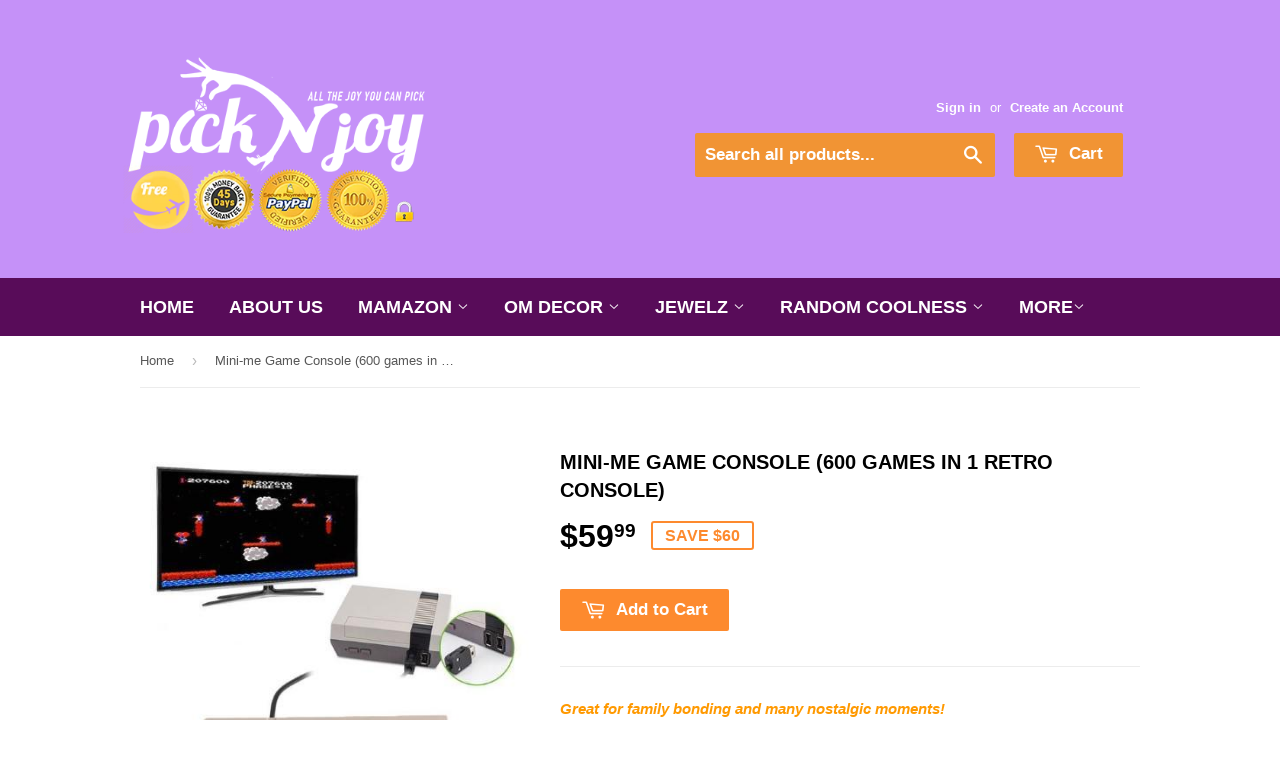

--- FILE ---
content_type: text/html; charset=utf-8
request_url: https://picknjoy.com/products/mini-me-console-600-games-in-1-retro-console
body_size: 36783
content:
<!doctype html>
<!--[if lt IE 7]><html class="no-js lt-ie9 lt-ie8 lt-ie7" lang="en"> <![endif]-->
<!--[if IE 7]><html class="no-js lt-ie9 lt-ie8" lang="en"> <![endif]-->
<!--[if IE 8]><html class="no-js lt-ie9" lang="en"> <![endif]-->
<!--[if IE 9 ]><html class="ie9 no-js"> <![endif]-->
<!--[if (gt IE 9)|!(IE)]><!--> <html class="no-touch no-js"> <!--<![endif]-->
<head>
  <!-- Basic page needs ================================================== -->
  <meta charset="utf-8">
  <meta http-equiv="X-UA-Compatible" content="IE=edge,chrome=1">
  
  <link rel="shortcut icon" href="//picknjoy.com/cdn/shop/t/17/assets/favicon.png?v=66381083068791916151528238453" type="image/png" />
  
  <!-- Title and description ================================================== -->
  <title>
  Mini-me Game Console (600 games in 1 retro console) &ndash; pickNjoy
  </title>
  
  <meta name="description" content="Great for family bonding and many nostalgic moments! Get your 600-in-games in 1 Mini-me retro console NOW! FREE WORLDWIDE SHIPPING!! Just Click &quot;Add to Cart&quot; to Get Yours! Color:  White Material: ABS and metal Model:  For Nes Games, For PAL and NTSC system Game version:  Built-in 600 games Package Includes: 1x Game Con">
  
  <!-- Product meta ================================================== -->
  
  <meta property="og:type" content="product">
  <meta property="og:title" content="Mini-me Game Console (600 games in 1 retro console)">
  <meta property="og:url" content="https://picknjoy.com/products/mini-me-console-600-games-in-1-retro-console">
  
  <meta property="og:image" content="http://picknjoy.com/cdn/shop/products/Wired-Game-Controller-Gamepad-gaming-joystick-Joypad-f-r-Nintendo-Klassische-Mini-NES-AC669_grande_74c34803-d00f-4506-845e-797634dc9074_1024x1024_Custom_grande.jpg?v=1522880566">
  <meta property="og:image:secure_url" content="https://picknjoy.com/cdn/shop/products/Wired-Game-Controller-Gamepad-gaming-joystick-Joypad-f-r-Nintendo-Klassische-Mini-NES-AC669_grande_74c34803-d00f-4506-845e-797634dc9074_1024x1024_Custom_grande.jpg?v=1522880566">
  
  <meta property="og:image" content="http://picknjoy.com/cdn/shop/products/Retro_Game_1024x1024_Custom_grande.png?v=1522880566">
  <meta property="og:image:secure_url" content="https://picknjoy.com/cdn/shop/products/Retro_Game_1024x1024_Custom_grande.png?v=1522880566">
  
  <meta property="og:image" content="http://picknjoy.com/cdn/shop/products/HTB1NnOPSpXXXXaQXVXXq6xXFXXXq_Custom_grande.jpg?v=1522880566">
  <meta property="og:image:secure_url" content="https://picknjoy.com/cdn/shop/products/HTB1NnOPSpXXXXaQXVXXq6xXFXXXq_Custom_grande.jpg?v=1522880566">
  
  <meta property="og:price:amount" content="59.99">
  <meta property="og:price:currency" content="USD">


  <meta property="og:description" content="Great for family bonding and many nostalgic moments! Get your 600-in-games in 1 Mini-me retro console NOW! FREE WORLDWIDE SHIPPING!! Just Click &quot;Add to Cart&quot; to Get Yours! Color:  White Material: ABS and metal Model:  For Nes Games, For PAL and NTSC system Game version:  Built-in 600 games Package Includes: 1x Game Con">

  <meta property="og:site_name" content="pickNjoy">

  

<meta name="twitter:card" content="summary">


  <meta name="twitter:card" content="product">
  <meta name="twitter:title" content="Mini-me Game Console (600 games in 1 retro console)">
  <meta name="twitter:description" content="
Great for family bonding and many nostalgic moments!
Get your 600-in-games in 1 Mini-me retro console NOW! FREE WORLDWIDE SHIPPING!! Just Click &quot;Add to Cart&quot; to Get Yours!

Color:  White
Material: ABS and metal
Model:  For Nes Games, For PAL and NTSC system

Game version:  Built-in 600 games

Package Includes:

1x Game Console (Game list on the back of the color box)
2x Game Controllers
1x HDMI Out Cable (for TV)
1x Manual
1X AC electric power plug.
​1* Box 


 

 As different computers display colors, the color of the actual item may vary slightly from the images above. Thank you for your understanding.
Note: We recommend kids to play under adult supervision. Njoy :)
This product will be shipped from a warehouse located out of the U.S, please allow 14-35 business days for the item to arrive100% Money Back Guarantee - Get the item you ordered or get your money back!">
  <meta name="twitter:image" content="https://picknjoy.com/cdn/shop/products/Wired-Game-Controller-Gamepad-gaming-joystick-Joypad-f-r-Nintendo-Klassische-Mini-NES-AC669_grande_74c34803-d00f-4506-845e-797634dc9074_1024x1024_Custom_medium.jpg?v=1522880566">
  <meta name="twitter:image:width" content="240">
  <meta name="twitter:image:height" content="240">


  <!-- Helpers ================================================== -->
  <link rel="canonical" href="https://picknjoy.com/products/mini-me-console-600-games-in-1-retro-console">
  <meta name="viewport" content="width=device-width,initial-scale=1">
  
  <!-- CSS ================================================== -->
  <!-- Header hook for plugins ================================================== -->
  <meta name="p:domain_verify" content="1fcb0210c40d4a17da39240a9aca6f51"/>
  

<!--[if lt IE 9]>
<script src="//cdnjs.cloudflare.com/ajax/libs/html5shiv/3.7.2/html5shiv.min.js" type="text/javascript"></script>
<script src="//picknjoy.com/cdn/shop/t/17/assets/respond.min.js?v=52248677837542619231528067901" type="text/javascript"></script>
<link href="//picknjoy.com/cdn/shop/t/17/assets/respond-proxy.html" id="respond-proxy" rel="respond-proxy" />
<link href="//picknjoy.com/search?q=11ff625e9e8203b1733da790bb8fb542" id="respond-redirect" rel="respond-redirect" />
<script src="//picknjoy.com/search?q=11ff625e9e8203b1733da790bb8fb542" type="text/javascript"></script>
<![endif]-->
<!--[if (lte IE 9) ]><script src="//picknjoy.com/cdn/shop/t/17/assets/match-media.min.js?v=159635276924582161481528067900" type="text/javascript"></script><![endif]-->

  
  <link href="//picknjoy.com/cdn/shop/t/17/assets/custom.css?v=14377130124371483211530260289" rel="stylesheet" type="text/css" media="all" />
  
  
  <script src="//ajax.googleapis.com/ajax/libs/jquery/1.11.0/jquery.min.js" defer></script>
  <script src="//picknjoy.com/cdn/shop/t/17/assets/modernizr.min.js?v=26620055551102246001528067900" defer></script>
<!-- Hits Analytics tracking code -->

  

<!-- end of Hits Analytics code -->
 <style type="text/css">@font-face{font-family:"icons";src:url("//cdn.shopify.com/s/files/1/0960/1102/t/9/assets/icons.eot?16645248659129754506");src:url("//cdn.shopify.com/s/files/1/0960/1102/t/9/assets/icons.eot?16645248659129754506#iefix") format("embedded-opentype"),url("//cdn.shopify.com/s/files/1/0960/1102/t/9/assets/icons.woff?16645248659129754506") format("woff"),url("//cdn.shopify.com/s/files/1/0960/1102/t/9/assets/icons.ttf?16645248659129754506") format("truetype"),url("//cdn.shopify.com/s/files/1/0960/1102/t/9/assets/icons.svg?16645248659129754506#timber-icons") format("svg");font-weight:normal;font-style:normal}.clearfix:after{content:"";display:table;clear:both}*,input,:before,:after{-webkit-box-sizing:border-box;-moz-box-sizing:border-box;box-sizing:border-box}article,aside,details,figcaption,figure,footer,header,hgroup,main,nav,section,summary{display:block}audio,canvas,progress,video{display:inline-block;vertical-align:baseline}input[type="number"]::-webkit-inner-spin-button,input[type="number"]::-webkit-outer-spin-button{height:auto}input[type="search"]::-webkit-search-cancel-button,input[type="search"]::-webkit-search-decoration{-webkit-appearance:none}.grid:after,.grid--rev:after,.grid--full:after,.grid-uniform:after{content:"";display:table;clear:both}.grid-item.clear{clear:both}.grid,.grid--rev,.grid--full,.grid-uniform{list-style:none;margin:0;padding:0;margin-left:-30px}.grid-item{float:left;padding-left:30px;vertical-align:top;width:100%;-webkit-box-sizing:border-box;-moz-box-sizing:border-box;box-sizing:border-box}.grid--rev{direction:rtl;text-align:left}.grid--rev>.grid-item{direction:ltr;text-align:left;float:right}.grid--full{margin-left:0}.grid--full>.grid-item{padding-left:0}.one-whole{width:100%}.one-half,.two-quarters,.three-sixths,.four-eighths,.five-tenths,.six-twelfths{width:50%}.one-third,.two-sixths,.four-twelfths{width:33.333%}.two-thirds,.four-sixths,.eight-twelfths{width:66.666%}.one-quarter,.two-eighths,.three-twelfths{width:25%}.three-quarters,.six-eighths,.nine-twelfths{width:75%}.one-fifth,.two-tenths{width:20%}.two-fifths,.four-tenths{width:40%}.three-fifths,.six-tenths{width:60%}.four-fifths,.eight-tenths{width:80%}.one-sixth,.two-twelfths{width:16.666%}.five-sixths,.ten-twelfths{width:83.333%}.one-eighth{width:12.5%}.three-eighths{width:37.5%}.five-eighths{width:62.5%}.seven-eighths{width:87.5%}.one-tenth{width:10%}.three-tenths{width:30%}.seven-tenths{width:70%}.nine-tenths{width:90%}.one-twelfth{width:8.333%}.five-twelfths{width:41.666%}.seven-twelfths{width:58.333%}.eleven-twelfths{width:91.666%}.show{display:block!important}.hide{display:none!important}.text-left{text-align:left!important}.text-right{text-align:right!important}.text-center{text-align:center!important}.left{float:left!important}.right{float:right!important}@media only screen and (max-width:480px){.small--one-whole{width:100%}.small--one-half,.small--two-quarters,.small--three-sixths,.small--four-eighths,.small--five-tenths,.small--six-twelfths{width:50%}.small--one-third,.small--two-sixths,.small--four-twelfths{width:33.333%}.small--two-thirds,.small--four-sixths,.small--eight-twelfths{width:66.666%}.small--one-quarter,.small--two-eighths,.small--three-twelfths{width:25%}.small--three-quarters,.small--six-eighths,.small--nine-twelfths{width:75%}.small--one-fifth,.small--two-tenths{width:20%}.small--two-fifths,.small--four-tenths{width:40%}.small--three-fifths,.small--six-tenths{width:60%}.small--four-fifths,.small--eight-tenths{width:80%}.small--one-sixth,.small--two-twelfths{width:16.666%}.small--five-sixths,.small--ten-twelfths{width:83.333%}.small--one-eighth{width:12.5%}.small--three-eighths{width:37.5%}.small--five-eighths{width:62.5%}.small--seven-eighths{width:87.5%}.small--one-tenth{width:10%}.small--three-tenths{width:30%}.small--seven-tenths{width:70%}.small--nine-tenths{width:90%}.small--one-twelfth{width:8.333%}.small--five-twelfths{width:41.666%}.small--seven-twelfths{width:58.333%}.small--eleven-twelfths{width:91.666%}.small--show{display:block!important}.small--hide{display:none!important}.small--text-left{text-align:left!important}.small--text-right{text-align:right!important}.small--text-center{text-align:center!important}.small--left{float:left!important}.small--right{float:right!important}.grid-uniform .small--one-half:nth-child(2n+1),.grid-uniform .small--two-quarters:nth-child(2n+1),.grid-uniform .small--three-sixths:nth-child(2n+1),.grid-uniform .small--four-eighths:nth-child(2n+1),.grid-uniform .small--five-tenths:nth-child(2n+1),.grid-uniform .small--six-twelfths:nth-child(2n+1),.grid-uniform .small--one-third:nth-child(3n+1),.grid-uniform .small--two-sixths:nth-child(3n+1),.grid-uniform .small--four-twelfths:nth-child(3n+1),.grid-uniform .small--one-quarter:nth-child(4n+1),.grid-uniform .small--two-eighths:nth-child(4n+1),.grid-uniform .small--three-twelfths:nth-child(4n+1),.grid-uniform .small--one-fifth:nth-child(5n+1),.grid-uniform .small--two-tenths:nth-child(5n+1),.grid-uniform .small--one-sixth:nth-child(6n+1),.grid-uniform .small--two-twelfths:nth-child(6n+1),.grid-uniform .small--two-sixths:nth-child(3n+1),.grid-uniform .small--three-sixths:nth-child(2n+1),.grid-uniform .small--two-eighths:nth-child(4n+1),.grid-uniform .small--four-eighths:nth-child(2n+1),.grid-uniform .small--five-tenths:nth-child(2n+1),.grid-uniform .small--one-twelfth:nth-child(12n+1),.grid-uniform .small--two-twelfths:nth-child(6n+1),.grid-uniform .small--three-twelfths:nth-child(4n+1),.grid-uniform .small--four-twelfths:nth-child(3n+1),.grid-uniform .small--six-twelfths:nth-child(2n+1){clear:both}}@media only screen and (min-width:481px) and (max-width:768px){.medium--one-whole{width:100%}.medium--one-half,.medium--two-quarters,.medium--three-sixths,.medium--four-eighths,.medium--five-tenths,.medium--six-twelfths{width:50%}.medium--one-third,.medium--two-sixths,.medium--four-twelfths{width:33.333%}.medium--two-thirds,.medium--four-sixths,.medium--eight-twelfths{width:66.666%}.medium--one-quarter,.medium--two-eighths,.medium--three-twelfths{width:25%}.medium--three-quarters,.medium--six-eighths,.medium--nine-twelfths{width:75%}.medium--one-fifth,.medium--two-tenths{width:20%}.medium--two-fifths,.medium--four-tenths{width:40%}.medium--three-fifths,.medium--six-tenths{width:60%}.medium--four-fifths,.medium--eight-tenths{width:80%}.medium--one-sixth,.medium--two-twelfths{width:16.666%}.medium--five-sixths,.medium--ten-twelfths{width:83.333%}.medium--one-eighth{width:12.5%}.medium--three-eighths{width:37.5%}.medium--five-eighths{width:62.5%}.medium--seven-eighths{width:87.5%}.medium--one-tenth{width:10%}.medium--three-tenths{width:30%}.medium--seven-tenths{width:70%}.medium--nine-tenths{width:90%}.medium--one-twelfth{width:8.333%}.medium--five-twelfths{width:41.666%}.medium--seven-twelfths{width:58.333%}.medium--eleven-twelfths{width:91.666%}.medium--show{display:block!important}.medium--hide{display:none!important}.medium--text-left{text-align:left!important}.medium--text-right{text-align:right!important}.medium--text-center{text-align:center!important}.medium--left{float:left!important}.medium--right{float:right!important}.grid-uniform .medium--one-half:nth-child(2n+1),.grid-uniform .medium--two-quarters:nth-child(2n+1),.grid-uniform .medium--three-sixths:nth-child(2n+1),.grid-uniform .medium--four-eighths:nth-child(2n+1),.grid-uniform .medium--five-tenths:nth-child(2n+1),.grid-uniform .medium--six-twelfths:nth-child(2n+1),.grid-uniform .medium--one-third:nth-child(3n+1),.grid-uniform .medium--two-sixths:nth-child(3n+1),.grid-uniform .medium--four-twelfths:nth-child(3n+1),.grid-uniform .medium--one-quarter:nth-child(4n+1),.grid-uniform .medium--two-eighths:nth-child(4n+1),.grid-uniform .medium--three-twelfths:nth-child(4n+1),.grid-uniform .medium--one-fifth:nth-child(5n+1),.grid-uniform .medium--two-tenths:nth-child(5n+1),.grid-uniform .medium--one-sixth:nth-child(6n+1),.grid-uniform .medium--two-twelfths:nth-child(6n+1),.grid-uniform .medium--two-sixths:nth-child(3n+1),.grid-uniform .medium--three-sixths:nth-child(2n+1),.grid-uniform .medium--two-eighths:nth-child(4n+1),.grid-uniform .medium--four-eighths:nth-child(2n+1),.grid-uniform .medium--five-tenths:nth-child(2n+1),.grid-uniform .medium--one-twelfth:nth-child(12n+1),.grid-uniform .medium--two-twelfths:nth-child(6n+1),.grid-uniform .medium--three-twelfths:nth-child(4n+1),.grid-uniform .medium--four-twelfths:nth-child(3n+1),.grid-uniform .medium--six-twelfths:nth-child(2n+1){clear:both}}@media only screen and (max-width:768px){.medium-down--one-whole{width:100%}.medium-down--one-half,.medium-down--two-quarters,.medium-down--three-sixths,.medium-down--four-eighths,.medium-down--five-tenths,.medium-down--six-twelfths{width:50%}.medium-down--one-third,.medium-down--two-sixths,.medium-down--four-twelfths{width:33.333%}.medium-down--two-thirds,.medium-down--four-sixths,.medium-down--eight-twelfths{width:66.666%}.medium-down--one-quarter,.medium-down--two-eighths,.medium-down--three-twelfths{width:25%}.medium-down--three-quarters,.medium-down--six-eighths,.medium-down--nine-twelfths{width:75%}.medium-down--one-fifth,.medium-down--two-tenths{width:20%}.medium-down--two-fifths,.medium-down--four-tenths{width:40%}.medium-down--three-fifths,.medium-down--six-tenths{width:60%}.medium-down--four-fifths,.medium-down--eight-tenths{width:80%}.medium-down--one-sixth,.medium-down--two-twelfths{width:16.666%}.medium-down--five-sixths,.medium-down--ten-twelfths{width:83.333%}.medium-down--one-eighth{width:12.5%}.medium-down--three-eighths{width:37.5%}.medium-down--five-eighths{width:62.5%}.medium-down--seven-eighths{width:87.5%}.medium-down--one-tenth{width:10%}.medium-down--three-tenths{width:30%}.medium-down--seven-tenths{width:70%}.medium-down--nine-tenths{width:90%}.medium-down--one-twelfth{width:8.333%}.medium-down--five-twelfths{width:41.666%}.medium-down--seven-twelfths{width:58.333%}.medium-down--eleven-twelfths{width:91.666%}.medium-down--show{display:block!important}.medium-down--hide{display:none!important}.medium-down--text-left{text-align:left!important}.medium-down--text-right{text-align:right!important}.medium-down--text-center{text-align:center!important}.medium-down--left{float:left!important}.medium-down--right{float:right!important}.grid-uniform .medium-down--one-half:nth-child(2n+1),.grid-uniform .medium-down--two-quarters:nth-child(2n+1),.grid-uniform .medium-down--three-sixths:nth-child(2n+1),.grid-uniform .medium-down--four-eighths:nth-child(2n+1),.grid-uniform .medium-down--five-tenths:nth-child(2n+1),.grid-uniform .medium-down--six-twelfths:nth-child(2n+1),.grid-uniform .medium-down--one-third:nth-child(3n+1),.grid-uniform .medium-down--two-sixths:nth-child(3n+1),.grid-uniform .medium-down--four-twelfths:nth-child(3n+1),.grid-uniform .medium-down--one-quarter:nth-child(4n+1),.grid-uniform .medium-down--two-eighths:nth-child(4n+1),.grid-uniform .medium-down--three-twelfths:nth-child(4n+1),.grid-uniform .medium-down--one-fifth:nth-child(5n+1),.grid-uniform .medium-down--two-tenths:nth-child(5n+1),.grid-uniform .medium-down--one-sixth:nth-child(6n+1),.grid-uniform .medium-down--two-twelfths:nth-child(6n+1),.grid-uniform .medium-down--two-sixths:nth-child(3n+1),.grid-uniform .medium-down--three-sixths:nth-child(2n+1),.grid-uniform .medium-down--two-eighths:nth-child(4n+1),.grid-uniform .medium-down--four-eighths:nth-child(2n+1),.grid-uniform .medium-down--five-tenths:nth-child(2n+1),.grid-uniform .medium-down--one-twelfth:nth-child(12n+1),.grid-uniform .medium-down--two-twelfths:nth-child(6n+1),.grid-uniform .medium-down--three-twelfths:nth-child(4n+1),.grid-uniform .medium-down--four-twelfths:nth-child(3n+1),.grid-uniform .medium-down--six-twelfths:nth-child(2n+1){clear:both}}@media only screen and (min-width:769px){.large--one-whole{width:100%}.large--one-half,.large--two-quarters,.large--three-sixths,.large--four-eighths,.large--five-tenths,.large--six-twelfths{width:50%}.large--one-third,.large--two-sixths,.large--four-twelfths{width:33.333%}.large--two-thirds,.large--four-sixths,.large--eight-twelfths{width:66.666%}.large--one-quarter,.large--two-eighths,.large--three-twelfths{width:25%}.large--three-quarters,.large--six-eighths,.large--nine-twelfths{width:75%}.large--one-fifth,.large--two-tenths{width:20%}.large--two-fifths,.large--four-tenths{width:40%}.large--three-fifths,.large--six-tenths{width:60%}.large--four-fifths,.large--eight-tenths{width:80%}.large--one-sixth,.large--two-twelfths{width:16.666%}.large--five-sixths,.large--ten-twelfths{width:83.333%}.large--one-eighth{width:12.5%}.large--three-eighths{width:37.5%}.large--five-eighths{width:62.5%}.large--seven-eighths{width:87.5%}.large--one-tenth{width:10%}.large--three-tenths{width:30%}.large--seven-tenths{width:70%}.large--nine-tenths{width:90%}.large--one-twelfth{width:8.333%}.large--five-twelfths{width:41.666%}.large--seven-twelfths{width:58.333%}.large--eleven-twelfths{width:91.666%}.large--show{display:block!important}.large--hide{display:none!important}.large--text-left{text-align:left!important}.large--text-right{text-align:right!important}.large--text-center{text-align:center!important}.large--left{float:left!important}.large--right{float:right!important}.grid-uniform .large--one-half:nth-child(2n+1),.grid-uniform .large--two-quarters:nth-child(2n+1),.grid-uniform .large--three-sixths:nth-child(2n+1),.grid-uniform .large--four-eighths:nth-child(2n+1),.grid-uniform .large--five-tenths:nth-child(2n+1),.grid-uniform .large--six-twelfths:nth-child(2n+1),.grid-uniform .large--one-third:nth-child(3n+1),.grid-uniform .large--two-sixths:nth-child(3n+1),.grid-uniform .large--four-twelfths:nth-child(3n+1),.grid-uniform .large--one-quarter:nth-child(4n+1),.grid-uniform .large--two-eighths:nth-child(4n+1),.grid-uniform .large--three-twelfths:nth-child(4n+1),.grid-uniform .large--one-fifth:nth-child(5n+1),.grid-uniform .large--two-tenths:nth-child(5n+1),.grid-uniform .large--one-sixth:nth-child(6n+1),.grid-uniform .large--two-twelfths:nth-child(6n+1),.grid-uniform .large--two-sixths:nth-child(3n+1),.grid-uniform .large--three-sixths:nth-child(2n+1),.grid-uniform .large--two-eighths:nth-child(4n+1),.grid-uniform .large--four-eighths:nth-child(2n+1),.grid-uniform .large--five-tenths:nth-child(2n+1),.grid-uniform .large--one-twelfth:nth-child(12n+1),.grid-uniform .large--two-twelfths:nth-child(6n+1),.grid-uniform .large--three-twelfths:nth-child(4n+1),.grid-uniform .large--four-twelfths:nth-child(3n+1),.grid-uniform .large--six-twelfths:nth-child(2n+1){clear:both}}[class*="push--"]{position:relative}.push--one-whole{left:100%}.push--one-half,.push--two-quarters,.push--three-sixths,.push--four-eighths,.push--five-tenths,.push--six-twelfths{left:50%}.push--one-third,.push--two-sixths,.push--four-twelfths{left:33.333%}.push--two-thirds,.push--four-sixths,.push--eight-twelfths{left:66.666%}.push--one-quarter,.push--two-eighths,.push--three-twelfths{left:25%}.push--three-quarters,.push--six-eighths,.push--nine-twelfths{left:75%}.push--one-fifth,.push--two-tenths{left:20%}.push--two-fifths,.push--four-tenths{left:40%}.push--three-fifths,.push--six-tenths{left:60%}.push--four-fifths,.push--eight-tenths{left:80%}.push--one-sixth,.push--two-twelfths{left:16.666%}.push--five-sixths,.push--ten-twelfths{left:83.333%}.push--one-eighth{left:12.5%}.push--three-eighths{left:37.5%}.push--five-eighths{left:62.5%}.push--seven-eighths{left:87.5%}.push--one-tenth{left:10%}.push--three-tenths{left:30%}.push--seven-tenths{left:70%}.push--nine-tenths{left:90%}.push--one-twelfth{left:8.333%}.push--five-twelfths{left:41.666%}.push--seven-twelfths{left:58.333%}.push--eleven-twelfths{left:91.666%}@media only screen and (min-width:481px) and (max-width:768px){.push--medium--one-whole{left:100%}.push--medium--one-half,.push--medium--two-quarters,.push--medium--three-sixths,.push--medium--four-eighths,.push--medium--five-tenths,.push--medium--six-twelfths{left:50%}.push--medium--one-third,.push--medium--two-sixths,.push--medium--four-twelfths{left:33.333%}.push--medium--two-thirds,.push--medium--four-sixths,.push--medium--eight-twelfths{left:66.666%}.push--medium--one-quarter,.push--medium--two-eighths,.push--medium--three-twelfths{left:25%}.push--medium--three-quarters,.push--medium--six-eighths,.push--medium--nine-twelfths{left:75%}.push--medium--one-fifth,.push--medium--two-tenths{left:20%}.push--medium--two-fifths,.push--medium--four-tenths{left:40%}.push--medium--three-fifths,.push--medium--six-tenths{left:60%}.push--medium--four-fifths,.push--medium--eight-tenths{left:80%}.push--medium--one-sixth,.push--medium--two-twelfths{left:16.666%}.push--medium--five-sixths,.push--medium--ten-twelfths{left:83.333%}.push--medium--one-eighth{left:12.5%}.push--medium--three-eighths{left:37.5%}.push--medium--five-eighths{left:62.5%}.push--medium--seven-eighths{left:87.5%}.push--medium--one-tenth{left:10%}.push--medium--three-tenths{left:30%}.push--medium--seven-tenths{left:70%}.push--medium--nine-tenths{left:90%}.push--medium--one-twelfth{left:8.333%}.push--medium--five-twelfths{left:41.666%}.push--medium--seven-twelfths{left:58.333%}.push--medium--eleven-twelfths{left:91.666%}}@media only screen and (max-width:768px){.push--medium-down--one-whole{left:100%}.push--medium-down--one-half,.push--medium-down--two-quarters,.push--medium-down--three-sixths,.push--medium-down--four-eighths,.push--medium-down--five-tenths,.push--medium-down--six-twelfths{left:50%}.push--medium-down--one-third,.push--medium-down--two-sixths,.push--medium-down--four-twelfths{left:33.333%}.push--medium-down--two-thirds,.push--medium-down--four-sixths,.push--medium-down--eight-twelfths{left:66.666%}.push--medium-down--one-quarter,.push--medium-down--two-eighths,.push--medium-down--three-twelfths{left:25%}.push--medium-down--three-quarters,.push--medium-down--six-eighths,.push--medium-down--nine-twelfths{left:75%}.push--medium-down--one-fifth,.push--medium-down--two-tenths{left:20%}.push--medium-down--two-fifths,.push--medium-down--four-tenths{left:40%}.push--medium-down--three-fifths,.push--medium-down--six-tenths{left:60%}.push--medium-down--four-fifths,.push--medium-down--eight-tenths{left:80%}.push--medium-down--one-sixth,.push--medium-down--two-twelfths{left:16.666%}.push--medium-down--five-sixths,.push--medium-down--ten-twelfths{left:83.333%}.push--medium-down--one-eighth{left:12.5%}.push--medium-down--three-eighths{left:37.5%}.push--medium-down--five-eighths{left:62.5%}.push--medium-down--seven-eighths{left:87.5%}.push--medium-down--one-tenth{left:10%}.push--medium-down--three-tenths{left:30%}.push--medium-down--seven-tenths{left:70%}.push--medium-down--nine-tenths{left:90%}.push--medium-down--one-twelfth{left:8.333%}.push--medium-down--five-twelfths{left:41.666%}.push--medium-down--seven-twelfths{left:58.333%}.push--medium-down--eleven-twelfths{left:91.666%}}@media only screen and (min-width:769px){.push--large--one-whole{left:100%}.push--large--one-half,.push--large--two-quarters,.push--large--three-sixths,.push--large--four-eighths,.push--large--five-tenths,.push--large--six-twelfths{left:50%}.push--large--one-third,.push--large--two-sixths,.push--large--four-twelfths{left:33.333%}.push--large--two-thirds,.push--large--four-sixths,.push--large--eight-twelfths{left:66.666%}.push--large--one-quarter,.push--large--two-eighths,.push--large--three-twelfths{left:25%}.push--large--three-quarters,.push--large--six-eighths,.push--large--nine-twelfths{left:75%}.push--large--one-fifth,.push--large--two-tenths{left:20%}.push--large--two-fifths,.push--large--four-tenths{left:40%}.push--large--three-fifths,.push--large--six-tenths{left:60%}.push--large--four-fifths,.push--large--eight-tenths{left:80%}.push--large--one-sixth,.push--large--two-twelfths{left:16.666%}.push--large--five-sixths,.push--large--ten-twelfths{left:83.333%}.push--large--one-eighth{left:12.5%}.push--large--three-eighths{left:37.5%}.push--large--five-eighths{left:62.5%}.push--large--seven-eighths{left:87.5%}.push--large--one-tenth{left:10%}.push--large--three-tenths{left:30%}.push--large--seven-tenths{left:70%}.push--large--nine-tenths{left:90%}.push--large--one-twelfth{left:8.333%}.push--large--five-twelfths{left:41.666%}.push--large--seven-twelfths{left:58.333%}.push--large--eleven-twelfths{left:91.666%}}.lt-ie9 .grid-uniform{text-align:left;margin-left:0}.lt-ie9 .grid-uniform .grid-item{display:inline-block;float:none;padding:0;margin-left:-3px}html,body{padding:0;margin:0;background-color:#fff}.wrapper{max-width:1060px;margin:0 auto;padding:0 15px}.wrapper:after{content:"";display:table;clear:both}@media screen and (min-width:481px){.wrapper{padding:0 30px}}.main-content{display:block;padding-top:30px;padding-bottom:60px}.grid-border>.grid-item{padding-top:30px}@media screen and (min-width:769px){.grid-border--right{border-right:1px solid #ececec}.grid-border--left{border-left:1px solid #ececec}}.left{float:left}.right{float:right}.text-center{text-align:center}.text-right{text-align:right}.hidden{display:none}.display-table{display:table;table-layout:fixed;width:100%}.display-table-cell{display:table-cell;vertical-align:middle;float:none}@media screen and (min-width:769px){.large--display-table{display:table;table-layout:fixed;width:100%}.large--display-table-cell{display:table-cell;vertical-align:middle;float:none}}body,input,textarea,button,select{font-size:15px;line-height:1.6;font-family:"HelveticaNeue","Helvetica Neue",Helvetica,Arial,sans-serif;color:#585858;font-weight:400;-webkit-font-smoothing:antialiased;-webkit-text-size-adjust:100%}h1,.h1,#shopify-product-reviews .spr-header-title,h2,.h2,h3,.h3,h4,.h4,h5,.h5,h6,.h6{display:block;margin:0 0 .5em;line-height:1.4;font-family:"Open Sans","HelveticaNeue","Helvetica Neue",sans-serif;font-weight:700;text-transform:uppercase}h1 a,.h1 a,#shopify-product-reviews .spr-header-title a,h2 a,.h2 a,h3 a,.h3 a,h4 a,.h4 a,h5 a,.h5 a,h6 a,.h6 a{text-decoration:none;font-weight:inherit}h1,.h1,#shopify-product-reviews .spr-header-title{font-size:1.733em;margin-bottom:30px}h2,.h2{font-size:1.333em}h3,.h3{font-size:1.133em}h4,.h4{font-size:1.067em}h5,.h5{font-size:1em}h6,.h6{font-size:1em}.main-content h1,.main-content .h1,.main-content #shopify-product-reviews .spr-header-title,#shopify-product-reviews .main-content .spr-header-title,.main-content h2,.main-content .h2,.main-content h3,.main-content .h3,.main-content h4,.main-content .h4,.main-content h5,.main-content .h5{color:#000}.sidebar h2,.sidebar .h2,.sidebar h3,.sidebar .h3,.sidebar h4,.sidebar .h4,.sidebar h5,.sidebar .h5{margin-top:4px}p{margin:0 0 15px 0}p img{margin:0}em{font-style:italic}b,strong{font-weight:bold}small{font-size:80%}sup,sub{position:relative;font-size:60%;vertical-align:baseline}sup{top:-0.5em}sub{bottom:-0.5em}.text-light{color:rgba(88,88,88,0.5)}blockquote,q{quotes:none}blockquote:before,blockquote:after,q:before,q:after{content:none}blockquote{font-size:1.125em;line-height:1.45;font-style:italic;margin:0 0 30px;padding:15px 30px;border-left:1px solid #ececec}blockquote p{margin-bottom:0}blockquote p+cite{margin-top:15px}blockquote cite{display:block;font-size:.75em}blockquote cite:before{content:"\2014 \0020"}code,pre{background-color:#faf7f5;font-family:Consolas,monospace;font-size:1em;border:0 none;padding:0 2px;color:#51ab62}pre{overflow:auto;padding:.5em;margin:0 0 1em}hr{clear:both;border-top:solid #ececec;border-width:1px 0 0;margin:30px 0;height:0}hr.hr--small{margin:15px 0}hr.hr--clear{border-top-color:transparent}footer hr{border-top-color:#e5e5e5}@media screen and (min-width:769px){hr.hr--offset-left{margin-left:-30px}}.section-header{margin-bottom:20px}.section-header--title{margin-bottom:12px}@media screen and (min-width:769px){.section-header{display:table;width:100%}.section-header--left{display:table-cell;vertical-align:middle;margin-bottom:0}.section-header--left h1,.section-header--left .h1,.section-header--left #shopify-product-reviews .spr-header-title,#shopify-product-reviews .section-header--left .spr-header-title,.section-header--left h2,.section-header--left .h2,.section-header--left h3,.section-header--left .h3,.section-header--left h4,.section-header--left .h4,.section-header--left .h1,.section-header--left .h2,.section-header--left .h3,.section-header--left .h4{margin-bottom:0}.section-header--right{display:table-cell;vertical-align:middle;text-align:right;width:335px}}@media screen and (min-width:769px) and (max-width:768px){.section-header--right{margin-bottom:30px}}.section-header--right .form-horizontal{display:inline-block;vertical-align:middle}@media screen and (min-width:481px){.section-header--right label+select,.section-header--right .collection-view{margin-left:15px}}.collection-view{display:none;border:1px solid #ececec;border-radius:2px;padding:11px;height:39px;vertical-align:middle}.lt-ie9 .collection-view{display:none}@media screen and (min-width:769px){.collection-view{display:inline-block}}.collection-view a{display:block;float:left;opacity:.7;cursor:pointer;-webkit-transition:opacity .15s ease-out;-moz-transition:opacity .15s ease-out;-ms-transition:opacity .15s ease-out;-o-transition:opacity .15s ease-out;transition:opacity .15s ease-out}.collection-view a+a{margin-left:10px}.collection-view a:hover{opacity:.9;-webkit-transition:opacity .05s ease-in;-moz-transition:opacity .05s ease-in;-ms-transition:opacity .05s ease-in;-o-transition:opacity .05s ease-in;transition:opacity .05s ease-in}.collection-view a.collection-view--active{opacity:1;cursor:default}.collection-view img{display:block;opacity:inherit}.rte{margin-bottom:15px}.rte h1,.rte .h1,.rte #shopify-product-reviews .spr-header-title,#shopify-product-reviews .rte .spr-header-title,.rte h2,.rte .h2,.rte h3,.rte .h3,.rte h4,.rte .h4,.rte h5,.rte .h5,.rte h6,.rte .h6{margin-top:.5em}.rte h1:first-child,.rte .h1:first-child,.rte #shopify-product-reviews .spr-header-title:first-child,#shopify-product-reviews .rte .spr-header-title:first-child,.rte h2:first-child,.rte .h2:first-child,.rte h3:first-child,.rte .h3:first-child,.rte h4:first-child,.rte .h4:first-child,.rte h5:first-child,.rte .h5:first-child,.rte h6:first-child,.rte .h6:first-child{margin-top:0}.rte>div{margin-bottom:15px}.rte ul,.rte ol{margin-left:35px}.rte ul ul{list-style:circle outside}.rte li{margin-bottom:.4em}.rte--header{margin-bottom:0}a{color:#fd8a2e;text-decoration:none;background:transparent}a:hover,a:focus{color:#feb47a}button{overflow:visible}button[disabled],html input[disabled]{cursor:default}.btn,.btn-secondary,input.btn-secondary,input[type="submit"],.header-cart-btn{display:inline-block;padding:8px 20px;margin:0;line-height:1.42;text-decoration:none;text-align:center;vertical-align:middle;white-space:nowrap;cursor:pointer;border:1px solid transparent;-webkit-user-select:none;-moz-user-select:none;-ms-user-select:none;-o-user-select:none;user-select:none;-webkit-appearance:none;-moz-appearance:none;border-radius:2px;font-family:"Dosis","HelveticaNeue","Helvetica Neue",sans-serif;font-weight:600;font-size:17px;background-color:#fd8a2e;color:#fff}.btn.btn--small,.btn--small.btn-secondary,input.btn--small[type="submit"],.btn--small.header-cart-btn{padding:8px 12px 7px;font-size:15px}.btn.btn--full,.btn--full.btn-secondary,input.btn--full[type="submit"],.btn--full.header-cart-btn{width:100%}.btn:hover,.btn-secondary:hover,input[type="submit"]:hover,.header-cart-btn:hover{background-color:#fd7c15;color:#fff;-webkit-transition:background-color .05s ease-in;-moz-transition:background-color .05s ease-in;-ms-transition:background-color .05s ease-in;-o-transition:background-color .05s ease-in;transition:background-color .05s ease-in}.btn:active,.btn-secondary:active,input[type="submit"]:active,.header-cart-btn:active{background-color:#fd7c15;color:#fff}.btn[disabled],[disabled].btn-secondary,input[disabled][type="submit"],[disabled].header-cart-btn,.btn.disabled,.disabled.btn-secondary,input.disabled[type="submit"],.disabled.header-cart-btn{cursor:default;color:#b6b6b6;background-color:#f6f6f6}.btn-secondary,input.btn-secondary{background-color:rgba(0,0,0,0);color:#585858}.btn-secondary:hover,input.btn-secondary:hover{background-color:rgba(0,0,0,0);color:#585858}.btn-secondary:active,input.btn-secondary:active{background-color:rgba(0,0,0,0);color:#585858}.text-link{display:inline;border:0 none;background:0;padding:0;margin:0}ul,ol{margin:0 0 1em;padding:0}ul{list-style:none outside}ol{list-style:decimal}ol,ul.square,.rte ul ul ul,ul.disc,.rte ul{margin-left:20px}ul.square,.rte ul ul ul{list-style:square outside}ul.disc,.rte ul{list-style:disc outside}ol.alpha{list-style:lower-alpha outside}ul ul,ul ol,ol ol,ol ul{margin:4px 0 5px 20px}li{margin-bottom:.25em}.inline-list li{display:inline-block;margin-bottom:0}table{border-collapse:collapse;border-spacing:0;min-width:50%}table.full{width:100%;margin-bottom:15px}th{font-weight:bold}th,td{text-align:left;padding:15px;border:1px solid #ececec}.media,.media-flex{overflow:hidden;_overflow:visible;zoom:1}.media-img{float:left;margin-right:30px}.media-img-right{float:right;margin-left:30px}.media-img img,.media-img-right img{display:block}img{border:0 none}svg:not(:root){overflow:hidden}img.auto,.grid-item img,.grid-item iframe{max-width:100%}.video-wrapper{position:relative;overflow:hidden;max-width:100%;padding-bottom:56.25%;height:0;height:auto}.video-wrapper iframe{position:absolute;top:0;left:0;width:100%;height:100%}form{margin-bottom:30px}button,input[type="text"],input[type="search"],input[type="password"],input[type="email"],input[type="file"],input[type="number"],input[type="tel"],input[type="submit"],textarea{-webkit-appearance:none;-moz-appearance:none}input,textarea,select,fieldset{border-radius:2px;max-width:100%}input.input-full,textarea.input-full,select.input-full,fieldset.input-full{width:100%}input,select,textarea{font-size:1em;padding:8px 10px;line-height:1.42;background:transparent}fieldset{border:1px solid #ececec;padding:15px 0}legend{border:0;padding:0}optgroup{font-weight:bold}input{display:inline-block;width:auto}button,input[type="submit"]{cursor:pointer}input[type="text"],input[type="search"],input[type="password"],input[type="email"],input[type="file"],input[type="number"],input[type="tel"],textarea,select{border:1px solid #ececec;width:100%;max-width:100%;display:block;margin:0 0 20px}input[type="text"]:focus,input[type="search"]:focus,input[type="password"]:focus,input[type="email"]:focus,input[type="file"]:focus,input[type="number"]:focus,input[type="tel"]:focus,textarea:focus,select:focus{border:1px solid #d3d3d3}input[type="text"][disabled],input[type="text"].disabled,input[type="search"][disabled],input[type="search"].disabled,input[type="password"][disabled],input[type="password"].disabled,input[type="email"][disabled],input[type="email"].disabled,input[type="file"][disabled],input[type="file"].disabled,input[type="number"][disabled],input[type="number"].disabled,input[type="tel"][disabled],input[type="tel"].disabled,textarea[disabled],textarea.disabled,select[disabled],select.disabled{cursor:default;background-color:#f6f6f6;border-color:#b6b6b6}textarea{min-height:100px}input[type="checkbox"],input[type="radio"]{display:inline;margin:0;padding:0}select{-webkit-appearance:none;-moz-appearance:none;appearance:none;background-position:right center;background-image:url("//cdn.shopify.com/s/files/1/0960/1102/t/9/assets/arrow-down.svg?16645248659129754506");background-repeat:no-repeat;background-position:right 10px center;background-color:transparent;padding-right:28px;text-indent:.01px;text-overflow:'';cursor:pointer}.ie9 select,.lt-ie9 select{padding-right:10px;background-image:none}select::-ms-expand{display:none}label,legend{display:block;margin-bottom:6px;font-size:14px}label.inline,legend.inline{display:inline}.form-horizontal label.hidden-label,label.hidden-label,.form-horizontal legend.hidden-label,legend.hidden-label{height:0;width:0;margin-bottom:0;overflow:hidden}.ie9 .form-horizontal label.hidden-label,.lt-ie9 .form-horizontal label.hidden-label,.ie9 label.hidden-label,.lt-ie9 label.hidden-label,.ie9 .form-horizontal legend.hidden-label,.lt-ie9 .form-horizontal legend.hidden-label,.ie9 legend.hidden-label,.lt-ie9 legend.hidden-label{height:auto;margin-bottom:2px;overflow:visible}input[type="checkbox"]+label,input[type="radio"]+label{font-weight:normal}label[for]{cursor:pointer}.label-hint{color:#999}form.form-horizontal,.form-horizontal{margin-bottom:0}form.form-horizontal input[type="text"],form.form-horizontal input[type="search"],form.form-horizontal input[type="password"],form.form-horizontal input[type="email"],form.form-horizontal input[type="file"],form.form-horizontal input[type="number"],form.form-horizontal input[type="tel"],form.form-horizontal textarea,form.form-horizontal select,form.form-horizontal label,.form-horizontal input[type="text"],.form-horizontal input[type="search"],.form-horizontal input[type="password"],.form-horizontal input[type="email"],.form-horizontal input[type="file"],.form-horizontal input[type="number"],.form-horizontal input[type="tel"],.form-horizontal textarea,.form-horizontal select,.form-horizontal label{display:inline-block;margin-bottom:0;width:auto}input[type="text"].error,input[type="search"].error,input[type="password"].error,input[type="email"].error,input[type="file"].error,input[type="number"].error,input[type="tel"].error,textarea.error{border-color:#dc0000;background-color:#fff6f6;color:#dc0000}label.error{color:#dc0000}.input-group{position:relative;display:table;border-collapse:separate}.input-group .input-group-field:first-child,.input-group .input-group-btn:first-child,.input-group .input-group-btn:first-child>.btn,.input-group .input-group-btn:first-child>.btn-secondary,.input-group .input-group-btn:first-child>input[type="submit"],.input-group .input-group-btn:first-child>.header-cart-btn,.input-group input[type="hidden"]:first-child+.input-group-field,.input-group input[type="hidden"]:first-child+.input-group-btn>.btn,.input-group input[type="hidden"]:first-child+.input-group-btn>.btn-secondary,.input-group input[type="hidden"]:first-child+.input-group-btn>input[type="submit"],.input-group input[type="hidden"]:first-child+.input-group-btn>.header-cart-btn{border-radius:2px 0 0 2px;border-right:0}.input-group .input-group-field:last-child,.input-group .input-group-btn:last-child>.btn,.input-group .input-group-btn:last-child>.btn-secondary,.input-group .input-group-btn:last-child>input[type="submit"],.input-group .input-group-btn:last-child>.header-cart-btn{border-radius:0 2px 2px 0}.input-group input::-moz-focus-inner{border:0;padding:0;margin-top:-1px;margin-bottom:-1px}.input-group-field,.input-group-btn{display:table-cell;vertical-align:middle;margin:0}.input-group .btn,.input-group .btn-secondary,.input-group input[type="submit"],.input-group .header-cart-btn,.input-group .input-group-field{height:42px}.input-group .input-group-field{width:100%;margin-bottom:0}.input-group-btn{position:relative;white-space:nowrap;width:1%;padding:0}.form-spacer{margin:0 15px}.icon-fallback-text .icon{display:none}.supports-fontface .icon-fallback-text .icon{display:inline-block}.supports-fontface .icon-fallback-text .fallback-text{clip:rect(0 0 0 0);overflow:hidden;position:absolute;height:1px;width:1px}.icon:before{display:none}.supports-fontface .icon:before{display:inline;font-family:"icons";text-decoration:none;speak:none;font-style:normal;font-weight:normal;font-variant:normal;text-transform:none;line-height:1;-webkit-font-smoothing:antialiased;-moz-osx-font-smoothing:grayscale}.icon-american_express:before{content:"\41"}.icon-arrow-down:before{content:"\34"}.icon-bitcoin:before{content:"\42"}.icon-cart:before{content:"\5b"}.icon-cirrus:before{content:"\43"}.icon-diners_club:before{content:"\63"}.icon-discover:before{content:"\44"}.icon-dankort:before{content:"\64"}.icon-facebook:before{content:"\66"}.icon-fancy:before{content:"\46"}.icon-google:before{content:"\67"}.icon-google_wallet:before{content:"\47"}.icon-instagram:before{content:"\69"}.icon-interac:before{content:"\49"}.icon-jcb:before{content:"\4a"}.icon-maestro:before{content:"\6d"}.icon-master:before{content:"\4d"}.icon-paypal:before{content:"\50"}.icon-pinterest:before{content:"\70"}.icon-rss:before{content:"\72"}.icon-search:before{content:"\73"}.icon-stripe:before{content:"\53"}.icon-tumblr:before{content:"\74"}.icon-twitter:before{content:"\54"}.icon-vimeo:before{content:"\76"}.icon-visa:before{content:"\56"}.icon-x:before{content:"\78"}.icon-youtube:before{content:"\79"}.icon-cart{line-height:0}.icon-cart:before{position:relative;top:-2px;font-size:19px;line-height:12px;vertical-align:middle;margin-right:6px}.payment-icons{-webkit-user-select:none;-moz-user-select:none;-ms-user-select:none;-o-user-select:none;user-select:none;cursor:default;margin:0}.payment-icons li{margin:0 7.5px 7.5px;color:#bbb;cursor:default}.payment-icons .icon{font-size:30px;line-height:30px}.payment-icons .fallback-text{text-transform:capitalize}.social-icons li{margin:0 10px 10px;vertical-align:middle}@media screen and (min-width:481px){.social-icons li{margin-left:0}}.social-icons li .icon{font-size:30px;line-height:26px}.social-icons li a{color:#bbb;-webkit-transition:color .2s ease-out;-moz-transition:color .2s ease-out;-ms-transition:color .2s ease-out;-o-transition:color .2s ease-out;transition:color .2s ease-out}.social-icons li a:hover{color:#959595;-webkit-transition:color .05s ease-in;-moz-transition:color .05s ease-in;-ms-transition:color .05s ease-in;-o-transition:color .05s ease-in;transition:color .05s ease-in}.social-sharing{font-family:"HelveticaNeue","Helvetica Neue",Helvetica,Arial,sans-serif;padding-top:15px}.social-sharing a{display:inline-block;color:#fff;border-radius:2px;margin:0 10px 10px 0;height:22px;line-height:22px;text-decoration:none;font-weight:normal}.social-sharing a:hover{color:#fff}.social-sharing span{display:inline-block;vertical-align:top;height:22px;line-height:22px;font-size:12px}.social-sharing .icon{padding:0 5px 0 10px}.social-sharing .icon:before{line-height:22px}.social-sharing.is-large a{height:44px;line-height:44px}.social-sharing.is-large a span{height:44px;line-height:44px;font-size:18px}.social-sharing.is-large a .icon{padding:0 10px 0 18px}.social-sharing.is-large a .icon:before{line-height:44px}.share-title{font-weight:900;font-size:12px;padding-right:10px}.is-large .share-title{padding-right:16px}.share-facebook{background-color:#3b5998}.share-facebook:hover{background-color:#2d4373}.share-twitter{background-color:#00aced}.share-twitter:hover{background-color:#0087ba}.share-pinterest{background-color:#cb2027}.share-pinterest:hover{background-color:#9f191f}.share-fancy{background-color:#4999dc}.share-fancy:hover{background-color:#2780cb}.share-google{background-color:#dd4b39}.share-google:hover{background-color:#c23321}.share-count{position:relative;background-color:#fff;padding:0 8px;margin-right:-2px;font-size:14px;line-height:20px;color:#333;border-radius:0 2px 2px 0;border:1px solid #ececec;opacity:0;-webkit-transition:opacity .2s ease-in;-moz-transition:opacity .2s ease-in;-ms-transition:opacity .2s ease-in;-o-transition:opacity .2s ease-in;transition:opacity .2s ease-in}.share-count.is-loaded{opacity:1}.share-count:before,.share-count:after{content:'';display:block;position:absolute;top:50%;margin-top:-6px;width:0;height:0;border-top:6px solid transparent;border-bottom:6px solid transparent;border-right:6px solid}.share-count:before{left:-6px;border-right-color:#ececec}.share-count:after{left:-5px;border-right-color:#fff}a:hover .share-count{background-color:#f5f5f5}a:hover .share-count:after{border-right-color:#f5f5f5}.is-large .share-count{font-size:18px;padding:0 14px}.social-sharing.is-clean a{background-color:#fff;border:1px solid #ececec;color:#333;height:30px;line-height:30px}.social-sharing.is-clean a span{height:30px;line-height:30px;font-size:13px}.social-sharing.is-clean a:hover{background-color:#f9f9f9}.social-sharing.is-clean a:hover .share-count{background-color:#fff}.social-sharing.is-clean a:hover .share-count:after{border-right-color:#fff}.social-sharing.is-clean a .share-title{font-weight:normal}.social-sharing.is-clean .share-count{top:-1px}.social-sharing.is-clean .icon-facebook{color:#3b5998}.social-sharing.is-clean .icon-twitter{color:#00aced}.social-sharing.is-clean .icon-pinterest{color:#cb2027}.social-sharing.is-clean .icon-fancy{color:#4999dc}.social-sharing.is-clean .icon-google{color:#dd4b39}.pagination-border-top{border-top:1px solid #ececec}.pagination-custom{display:inline-block;padding-left:0;margin:0 0 30px}.pagination-custom>li{display:inline}.pagination-custom>li>a,.pagination-custom>li>span{position:relative;float:left;padding:5px 10px;margin-left:-1px;line-height:1.42;text-decoration:none;border:1px solid #ececec}.pagination-custom>li:first-child>a,.pagination-custom>li:first-child>span{margin-left:0}.pagination-custom>.active>a,.pagination-custom>.active>span,.pagination-custom>.active>a:hover,.pagination-custom>.active>span:hover,.pagination-custom>.active>a:focus,.pagination-custom>.active>span:focus{z-index:2;cursor:default;color:#585858}.pagination-custom>.disabled>span,.pagination-custom>.disabled>a,.pagination-custom>.disabled>a:hover,.pagination-custom>.disabled>a:focus{color:#999;cursor:not-allowed}.pagination-custom-lg>li>a,.pagination-custom-lg>li>span{padding:10px 16px;font-size:18px}.pagination-custom-sm>li>a,.pagination-custom-sm>li>span{padding:5px 10px;font-size:.75em}.site-header{padding:15px 0;background-color:#c591f8;color:#fff}@media screen and (min-width:769px){.site-header{padding:30px 0}}.site-header .site-header--text-links a{color:#fff}.site-header .site-header--text-links a:hover{opacity:.9}@media screen and (min-width:769px){.site-header .grid,.site-header .grid--rev,.site-header .grid--full{display:table;table-layout:fixed;width:100%}.site-header .grid>.grid-item,.site-header .grid--rev>.grid-item,.site-header .grid--full>.grid-item{float:none;display:table-cell;vertical-align:middle}}.header-logo{margin:30px auto;max-width:305px}@media screen and (min-width:769px){.header-logo{margin:15px 0}}@media screen and (max-width:768px){.header-logo{text-align:center}}.header-logo a,.header-logo a:hover,.header-logo a:focus{text-decoration:none;color:#fff}.header-logo a,.header-logo img{display:block}.header-logo img{margin:0 auto}.site-header--text-links{display:inline-block;font-size:.85em;margin-bottom:15px}.site-header--text-links a{font-weight:bold}.site-header--meta-links{display:inline-block;margin-left:15px}.site-header--spacer{padding:0 5px}.header-cart-btn{position:relative;line-height:26px;padding-bottom:10px;border:0 none;margin-left:15px;vertical-align:top;background-color:#f19434;color:#fff}@media screen and (max-width:768px){.header-cart-btn{display:none}}.header-cart-btn:hover,.header-cart-btn:focus{color:#fff;background-color:#ef871c}.cart-count{display:inline-block;text-align:center;background-color:#ffea00;color:#c591f8;font-weight:700;font-size:13px;min-width:20px;height:20px;line-height:20px;border-radius:20px}.cart-count.hidden-count{display:none}.cart-badge--desktop{position:absolute;top:-5px;right:-5px}.search-bar{position:relative;max-width:60%;width:100%;margin:0 auto 30px}.search-bar .icon-search{font-size:18px}@media screen and (max-width:768px){.search-bar{display:block;max-width:100%;margin-bottom:15px}}.search-bar input[type="text"],.search-bar input[type="search"]{width:100%;margin-bottom:0;padding:10px 45px 10px 10px;font-family:"Dosis","HelveticaNeue","Helvetica Neue",sans-serif;font-weight:600;font-size:17px;line-height:24px!important}.search-bar input[type="submit"],.search-bar .search-bar--submit{position:absolute;top:2px;bottom:0;right:0;width:45px;margin:0;border:0 none;background:0;text-align:center;cursor:pointer}.site-header .search-bar input[type="submit"],.site-header .search-bar .search-bar--submit{color:#fff}.search-bar input[type="submit"]{text-indent:-9999px}.site-header .search-bar{display:none;margin-bottom:0}@media screen and (min-width:769px){.site-header .search-bar{display:inline-block}}.site-header .search-bar input[type="text"],.site-header .search-bar input[type="search"]{border:0 none;background-color:#f19434;color:#fff;-webkit-transition:background-color .2s ease-out;-moz-transition:background-color .2s ease-out;-ms-transition:background-color .2s ease-out;-o-transition:background-color .2s ease-out;transition:background-color .2s ease-out}.site-header .search-bar input[type="text"]:hover,.site-header .search-bar input[type="text"]:focus,.site-header .search-bar input[type="search"]:hover,.site-header .search-bar input[type="search"]:focus{background-color:#ef871c;-webkit-transition:background-color .05s ease-in;-moz-transition:background-color .05s ease-in;-ms-transition:background-color .05s ease-in;-o-transition:background-color .05s ease-in;transition:background-color .05s ease-in}.site-header .search-bar input[type="text"]:focus,.site-header .search-bar input[type="search"]:focus{outline:0}.site-header input::-webkit-input-placeholder{color:#fff}.site-header input::-moz-placeholder{color:#fff}.nav-bar{top:110%;bottom:0;left:0;right:0;background-color:#580c59}.nav-bar a{color:#fff}.nav-bar a:active,.nav-bar a:focus{opacity:.9}.site-nav{margin:0;font-family:"Dosis","HelveticaNeue","Helvetica Neue",sans-serif;font-weight:600;font-size:18px;text-transform:uppercase;cursor:default}.site-nav li{margin:0;display:block}.site-nav a{display:block;text-decoration:none;padding:15px}.site-nav .customer-navlink{color:#fff;background-color:#9b159c;border-bottom:0;border-top:1px solid #6e0f6f;margin-top:-1px}@media screen and (max-width:480px){.show-nav .nav-bar{bottom:0;top:50px}}@media screen and (max-width:768px){.nav-bar{position:fixed;z-index:2000;-webkit-transition:all 600ms cubic-bezier(0.47,0.5,0,0.95);-moz-transition:all 600ms cubic-bezier(0.47,0.5,0,0.95);-ms-transition:all 600ms cubic-bezier(0.47,0.5,0,0.95);-o-transition:all 600ms cubic-bezier(0.47,0.5,0,0.95);transition:all 600ms cubic-bezier(0.47,0.5,0,0.95)}.show-nav .nav-bar{max-height:100%;overflow-y:scroll;-webkit-overflow-scrolling:touch;-webkit-transition:all 450ms cubic-bezier(0.47,0,0,0.95);-moz-transition:all 450ms cubic-bezier(0.47,0,0,0.95);-ms-transition:all 450ms cubic-bezier(0.47,0,0,0.95);-o-transition:all 450ms cubic-bezier(0.47,0,0,0.95);transition:all 450ms cubic-bezier(0.47,0,0,0.95)}.nav-bar .wrapper{padding:15px 0 0}.nav-bar .search-bar{margin:0 15px 15px;width:auto}.site-nav{border-top:1px solid #841286}.site-nav li{border-bottom:1px solid #b118b3;-webkit-tap-highlight-color:rgba(255,255,255,0.2)}.site-nav li:hover{background-color:#841286}}@media screen and (min-width:481px) and (max-width:768px){.show-nav .nav-bar{top:50px;bottom:0}}@media screen and (min-width:769px){.nav-bar .search-bar{display:none}.site-nav{text-align:left;white-space:nowrap;margin-left:-15px}.site-nav>li{position:relative;display:inline-block}.site-nav a{white-space:nowrap}}.icon-arrow-down{position:relative;top:-2px;font-size:12px}.site-nav--dropdown{display:none;margin:0}.site-nav--dropdown .icon-arrow-down{display:none!important}@media screen and (min-width:769px){.site-nav--dropdown{display:block;position:absolute;top:100%;left:0;border:1px solid #ececec;background-color:#fff;opacity:0;overflow:hidden;visibility:hidden;z-index:20;-webkit-transition:all 150ms;-moz-transition:all 150ms;-ms-transition:all 150ms;-o-transition:all 150ms;transition:all 150ms}.no-touch .site-nav--has-dropdown:hover .site-nav--dropdown,.site-nav--has-dropdown.nav-hover .site-nav--dropdown,.nav-focus+.site-nav--dropdown{opacity:1;box-shadow:0 5px 40px rgba(0,0,0,0.05);visibility:visible;-webkit-transition:all 90ms;-moz-transition:all 90ms;-ms-transition:all 90ms;-o-transition:all 90ms;transition:all 90ms}.site-nav--dropdown a{color:#fd8a2e;text-transform:none;padding:10px 45px 10px 15px}.site-nav--dropdown a:hover,.site-nav--dropdown a:active,.site-nav--dropdown a:focus{color:#f66e02}.site-nav--dropdown a:focus{background-color:#f2f2f2}}@media screen and (max-width:768px){.site-nav{text-align:center}.site-nav--dropdown{background-color:#9b159c}.site-nav--dropdown>li{float:none;width:100%;border:0;text-transform:none;border-bottom:1px solid #6e0f6f}.show-dropdown .site-nav--dropdown{display:block}}#mobileNavBar{display:none;width:100%;background-color:#580c59}#mobileNavBar:after{content:"";display:table;clear:both}#mobileNavBar .display-table-cell{padding:0 15px}#mobileNavBar .cart-toggle{text-align:right}@media screen and (max-width:480px){#mobileNavBar{position:fixed;top:0;left:0;right:0}}@media screen and (max-width:768px){#mobileNavBar{display:table;height:50px;z-index:999999999}.show-nav #mobileNavBar{position:fixed;left:0;top:0}}.mobileNavBar-link{display:block;padding:10px 0;color:#fff;cursor:pointer}.mobileNavBar-link:hover,.mobileNavBar-link:focus{color:#fff}.mobileNavBar-link.menu-toggle{padding-left:25px;background-repeat:no-repeat;background-position:left center;background-image:url("[data-uri]");background-size:15px auto}.mobileNavBar-link.menu-toggle .lt-ie9{background-image:none;padding-left:0}.site-footer{background-color:#f2f2f2;padding:30px 0 10px;color:#636363}@media screen and (min-width:769px){.site-footer{padding:60px 0 6px}}.site-footer h3,.site-footer .h3{margin:0 0 15px 0}.site-footer a{color:#636363}.site-footer a:hover{color:#303030}.legal-links{margin-bottom:0}.legal-links+.legal-links{margin-bottom:15px}.legal-links li{padding:0 15px 0 0;font-size:13px;line-height:30px}.row-negative-bottom{margin-bottom:-30px}.sold-out .product-grid-image{position:relative}.sold-out .product-grid-image img{opacity:.7}.badge{display:none;position:absolute;top:50%;width:100%;margin-top:-15px;text-align:center;z-index:5}.badge-label{display:inline-block;margin:0 auto;padding:5px;font-size:13px;font-weight:bold;color:#fff;background-color:#000;text-transform:uppercase;border-radius:2px}.sold-out .badge--sold-out{display:block}@media screen and (max-width:768px){.product-list-item .spr-badge{clear:both}}@media screen and (min-width:769px){.product-list-item .grid,.product-list-item .grid--rev,.product-list-item .grid--full{display:table;table-layout:fixed;width:100%}.product-list-item .grid-item{display:table-cell}}.product-grid-image{display:table;table-layout:fixed;width:100%;max-width:100%;min-width:100%;margin:0 auto 15px}.product-grid-image img{display:block;margin:0 auto;-webkit-transition:opacity .3s ease-out;-moz-transition:opacity .3s ease-out;-ms-transition:opacity .3s ease-out;-o-transition:opacity .3s ease-out;transition:opacity .3s ease-out;-webkit-backface-visibility:hidden;-moz-backface-visibility:hidden;-ms-backface-visibility:hidden;-o-backface-visibility:hidden;backface-visibility:hidden}.product-list-image{display:block;margin:0 auto}.product-grid-image--centered{display:table-cell;vertical-align:middle}a.product-grid-item,.product-grid-item{display:block;color:#585858;margin-bottom:60px}a.product-grid-item:hover img,.product-grid-item:hover img{opacity:.9;-webkit-transition:opacity .05s ease-out;-moz-transition:opacity .05s ease-out;-ms-transition:opacity .05s ease-out;-o-transition:opacity .05s ease-out;transition:opacity .05s ease-out}@media screen and (min-width:769px){a.product-grid-item,.product-grid-item{margin-bottom:30px}.template-list-collections a.product-grid-item,.template-list-collections .product-grid-item{margin-bottom:0}}.product-item--price:after{content:"";display:table;clear:both}.product-item--price .h1{margin-bottom:15px}.product-item--price span{line-height:22px}.sale-tag{display:inline-block;text-transform:uppercase;font-size:13px;font-weight:900;padding:0 8px;border-radius:3px;vertical-align:text-bottom;color:#fd8a2e;border:2px solid #fd8a2e}.sale-tag sup{display:none}.sale-tag.large{font-size:16px;padding:0 12px}.product-meta .sale-tag{position:relative;top:2px}.sale-tag.has-reviews{margin-bottom:10px}.featured-box{position:relative;display:block;padding:15px 0;border:1px solid #ececec;margin-bottom:30px}.featured-box:after{content:'';position:absolute;top:0;left:0;width:100%;height:100%;background-color:rgba(0,0,0,0.02);z-index:5}.featured-box img{-webkit-transition:opacity .1s ease-in-out;-moz-transition:opacity .1s ease-in-out;-ms-transition:opacity .1s ease-in-out;-o-transition:opacity .1s ease-in-out;transition:opacity .1s ease-in-out;-webkit-backface-visibility:hidden;-moz-backface-visibility:hidden;-ms-backface-visibility:hidden;-o-backface-visibility:hidden;backface-visibility:hidden;padding:0 15px}.featured-box:hover img{opacity:.9}.featured-box--inner{display:table;margin:0 auto}.featured-box--image{display:table-cell;vertical-align:middle}.featured-box--image img{width:100%}.featured-box--title{position:relative;display:block;color:#585858;font-family:"Dosis","HelveticaNeue","Helvetica Neue",sans-serif;font-weight:600;padding-top:15px;line-height:1;z-index:10}@media screen and (max-width:768px){.collection-filters{display:none}}@media screen and (min-width:769px){.toggle-filters{display:none}}.advanced-filters{margin-bottom:30px}.advanced-filters a{display:block;position:relative;padding-left:20px}.advanced-filters a:before,.advanced-filters a:after{content:'';display:block;position:absolute}.advanced-filters a:before{top:6px;left:0;width:12px;height:12px;background-color:#fff;border:1px solid #ececec}.advanced-filters a:after{top:9px;left:3px;width:6px;height:6px;background-color:transparent}.advanced-filters a:hover:after{background-color:#ececec}.advanced-filter.active-filter a:after{background-color:#000}.advanced-filter.active-filter a:hover:after{content:'\78';top:6px;left:0;width:12px;height:12px;background-color:#000;font-size:8px;text-align:center;color:#fff;font-family:"icons";line-height:12px;speak:none}.breadcrumb{font-size:13px;border-bottom:1px solid #ececec;margin-bottom:30px;margin-top:-30px;height:52px}.lt-ie9 .breadcrumb{margin-top:0}@media screen and (min-width:769px){.template-page .breadcrumb,.template-product .breadcrumb{margin-bottom:60px}}@media screen and (max-width:768px){.breadcrumb{height:auto}}.breadcrumb a{color:#585858}.breadcrumb a:hover{color:#585858}.breadcrumb a,.breadcrumb span{display:inline-block;padding:15px 7px 15px 0;margin-right:7px;overflow:hidden}.breadcrumb a:first-child,.breadcrumb span:first-child{padding-left:0}.breadcrumb .divider{font-size:15px;font-family:'Verdana',sans-serif;padding:13px 7px 13px 0;color:#bbb}.breadcrumb+.grid-border{margin-top:-30px}.breadcrumb--truncate{width:250px;white-space:nowrap;text-overflow:ellipsis}.product-variants{display:none}.no-js .product-variants{display:block}@media screen and (min-width:769px){.selector-wrapper select,.product-variants select{max-width:40%}}#addToCartForm{margin-bottom:0}@media screen and (min-width:481px){#addToCartForm select{max-width:50%}}#productPrice{font-size:32px;margin-bottom:0}.product-meta{margin-bottom:5px}.product-meta .product-meta--review{display:block}@media screen and (min-width:481px){.product-meta{display:table}.product-meta li,.product-meta .product-meta--review{display:table-cell;vertical-align:middle;padding-right:15px}}.variant-quantity{display:none;color:#fd8a2e;line-height:34px;padding:4px 15px}.variant-quantity.is-visible{display:inline-block}.product-photo-container{margin-bottom:30px;max-width:100%}.product-photo-container a,.product-photo-container img,.product-photo-thumbs a,.product-photo-thumbs img{display:block;margin:0 auto}.product-photo-container li,.product-photo-thumbs li{margin-bottom:30px}@media screen and (min-width:769px){.image-zoom{display:inline-block;cursor:move}}.comment{margin-bottom:30px}.comment+.comment{border-top:1px solid #ececec;padding-top:30px}.note,.errors{border-radius:2px;padding:15px;margin-bottom:15px;border:1px solid transparent}.note ul,.note ol,.errors ul,.errors ol{margin-top:0;margin-bottom:0}.note li:last-child,.errors li:last-child{margin-bottom:0}.note p,.errors p{margin-bottom:0}.note{border-color:#ececec}.errors ul{list-style:disc outside;margin-left:20px}.form-success{color:#0a942a;background-color:#ecfef0;border-color:#0a942a;padding:.5em}.form-error,.errors{color:#dc0000;background-color:#fff6f6;border-color:#dc0000;padding:.5em}.cart-row{margin-top:30px;padding-top:30px;border-top:1px solid #ececec}.cart-row:first-child{margin-top:0}.cart-row:first-child{padding-top:0;border-top:0 none}.cart-row a{color:#585858}.cart-row a:hover{color:#fd8a2e}.cart-row input[type="image"]{padding:15px 0}.cart-image,.cart-image img{display:block;width:100%;max-height:inherit;height:inherit}@media screen and (max-width:768px){.cart-image{margin-bottom:15px}}.cart-subtotal{margin-bottom:30px}.cart-subtotal--price{margin:0 0 0 10px;display:inline}.google-wallet-button-holder{vertical-align:25px;display:inline-block}a.remove{display:inline-block;margin-top:7px;height:19px;line-height:19px;padding:0 5px;border-radius:19px;font-size:9px;text-align:center;border:0 none}.supports-fontface a.remove{padding:0;width:19px}#ajaxifyDrawer .ajaxifyCart--content a.remove{color:#585858}@media screen and (max-width:480px){body{padding-top:50px}.ajaxify-modal .ajaxifyCart--close{top:67px}.ajaxify-modal .ajaxifyCart--content{margin-top:50px;margin-bottom:-50px}}.demo-image{background:url("//cdn.shopify.com/s/files/1/0383/9765/t/1/assets/blankslate-producticon.png?4") no-repeat center center #eee;display:block;text-align:center;padding:100px 0;color:#aaa;font-size:.875em;text-decoration:none}.flexslider{margin:0 0 45px;padding:0}.flexslider li{margin:0}.flexslider .slides>li{display:none;margin:0;position:relative;-webkit-backface-visibility:hidden;-moz-backface-visibility:hidden;-ms-backface-visibility:hidden;-o-backface-visibility:hidden;backface-visibility:hidden}.flexslider .slides>li{backface-visibility:hidden;display:table-cell;float:left;margin:0;position:relative;vertical-align:middle}.flexslider .slides img{max-width:100%;margin:0 auto;display:block}.slides:after{content:"";display:table;clear:both}html[xmlns] .slides{display:block}* html .slides{height:1%}.no-js .slides>li:first-child{display:block}.flexslider{position:relative;zoom:1}.flex-viewport{max-height:2000px;-webkit-transition:all 1s ease;-moz-transition:all 1s ease;-o-transition:all 1s ease;transition:all 1s ease}.loading .flex-viewport{max-height:300px}.flexslider .slides{zoom:1}.carousel li{margin-right:5px}.flex-direction-nav{margin:0;padding:0;list-style:none}.flex-direction-nav{*height:0}.flex-direction-nav a{display:block;width:45px;position:absolute;top:0;bottom:0;z-index:10;overflow:hidden;opacity:0;cursor:pointer;-webkit-transition:all .3s ease;-moz-transition:all .3s ease;-ms-transition:all .3s ease;-o-transition:all .3s ease;transition:all .3s ease}.flex-direction-nav .flex-disabled{opacity:0!important;filter:alpha(opacity=0);cursor:default}.flex-direction-nav a{text-indent:-9999px;background-color:transparent;background-repeat:no-repeat;background-size:20px auto}.lte-ie9 .flex-direction-nav a{display:none}.flex-direction-nav a.flex-prev{background-image:url("[data-uri]");background-position:center left}.flex-direction-nav a.flex-next{background-image:url("[data-uri]");background-position:center right}.flex-control-nav{position:absolute;bottom:-30px;width:100%;text-align:center;margin:0;padding:0;list-style:none}.flex-control-nav li{margin:0 4px;display:inline-block;*display:inline;vertical-align:middle}.flex-control-paging li a{width:12px;height:12px;display:block;background-color:#ececec;cursor:pointer;text-indent:-9999px;border-radius:20px;border:2px solid #fff;-webkit-transition:all .1s ease-in-out;-moz-transition:all .1s ease-in-out;-ms-transition:all .1s ease-in-out;-o-transition:all .1s ease-in-out;transition:all .1s ease-in-out}.flex-control-paging li a:hover{background-color:#d3d3d3}.flex-control-paging li a.flex-active{background-color:#fff;border-color:#fd8a2e;cursor:default}.flex-control-thumbs{margin:5px 0 0;position:static;overflow:hidden}.flex-control-thumbs li{width:25%;float:left;margin:0}.flex-control-thumbs img{width:100%;display:block;opacity:.7;cursor:pointer}.flex-control-thumbs img:hover{opacity:1}.flex-control-thumbs .flex-active{opacity:1;cursor:default}@media screen and (max-width:768px){.flex-direction-nav a{opacity:1;width:25px}.flex-direction-nav a.flex-prev{left:0;background-position:center right}.flex-direction-nav a.flex-next{right:0;background-position:center left}}@media screen and (min-width:769px){.flex-direction-nav .flex-prev{left:10px}.flex-direction-nav .flex-next{right:10px}.flexslider:hover .flex-prev{opacity:1;left:-25px}.flexslider:hover .flex-next{opacity:1;right:-25px}}@media screen and (min-width:1120px){.flex-direction-nav .flex-prev{left:20px}.flex-direction-nav .flex-next{right:20px}.flexslider:hover .flex-prev{opacity:1;left:-45px}.flexslider:hover .flex-next{opacity:1;right:-45px}}.flexslider .slides{margin:0;padding:0;list-style-type:none}.slide-link{display:block}.slide-link img{display:block}.mfp-bg{top:0;left:0;width:100%;height:100%;z-index:1042;overflow:hidden;position:fixed;background:#0b0b0b;opacity:.8;filter:alpha(opacity=80)}.mfp-wrap{top:0;left:0;width:100%;height:100%;z-index:1043;position:fixed;outline:none!important;-webkit-backface-visibility:hidden}.mfp-container{text-align:center;position:absolute;width:100%;height:100%;left:0;top:0;padding:0 8px;-webkit-box-sizing:border-box;-moz-box-sizing:border-box;box-sizing:border-box}.mfp-container:before{content:'';display:inline-block;height:100%;vertical-align:middle}.mfp-align-top .mfp-container:before{display:none}.mfp-content{position:relative;display:inline-block;vertical-align:middle;margin:0 auto;text-align:left;z-index:1045}.mfp-inline-holder .mfp-content,.mfp-ajax-holder .mfp-content{width:100%;cursor:auto}.mfp-ajax-cur{cursor:progress}.mfp-zoom-out-cur,.mfp-zoom-out-cur .mfp-image-holder .mfp-close{cursor:-moz-zoom-out;cursor:-webkit-zoom-out;cursor:zoom-out}.mfp-zoom{cursor:pointer;cursor:-webkit-zoom-in;cursor:-moz-zoom-in;cursor:zoom-in}.mfp-auto-cursor .mfp-content{cursor:auto}.mfp-close,.mfp-arrow,.mfp-preloader,.mfp-counter{-webkit-user-select:none;-moz-user-select:none;user-select:none}.mfp-loading.mfp-figure{display:none}.mfp-hide{display:none!important}.mfp-preloader{color:#CCC;position:absolute;top:50%;width:auto;text-align:center;margin-top:-0.8em;left:8px;right:8px;z-index:1044}.mfp-preloader a{color:#CCC}.mfp-preloader a:hover{color:#FFF}.mfp-s-ready .mfp-preloader{display:none}.mfp-s-error .mfp-content{display:none}button.mfp-close,button.mfp-arrow{overflow:visible;cursor:pointer;background:transparent;border:0;-webkit-appearance:none;display:block;outline:0;padding:0;z-index:1046;-webkit-box-shadow:none;box-shadow:none}button::-moz-focus-inner{padding:0;border:0}.mfp-close{width:44px;height:44px;line-height:44px;position:absolute;right:0;top:0;text-decoration:none;text-align:center;opacity:.65;filter:alpha(opacity=65);padding:0 0 18px 10px;color:#FFF;font-style:normal;font-size:28px;font-family:Arial,Baskerville,monospace}.mfp-close:hover,.mfp-close:focus{opacity:1;filter:alpha(opacity=100)}.mfp-close:active{top:1px}.mfp-close-btn-in .mfp-close{color:#333}.mfp-image-holder .mfp-close,.mfp-iframe-holder .mfp-close{color:#FFF;right:-6px;text-align:right;padding-right:6px;width:100%}.mfp-counter{position:absolute;top:0;right:0;color:#CCC;font-size:12px;line-height:18px;white-space:nowrap}.mfp-arrow{position:absolute;opacity:.65;filter:alpha(opacity=65);margin:0;top:50%;margin-top:-55px;padding:0;width:90px;height:110px;-webkit-tap-highlight-color:rgba(0,0,0,0)}.mfp-arrow:active{margin-top:-54px}.mfp-arrow:hover,.mfp-arrow:focus{opacity:1;filter:alpha(opacity=100)}.mfp-arrow:before,.mfp-arrow:after,.mfp-arrow .mfp-b,.mfp-arrow .mfp-a{content:'';display:block;width:0;height:0;position:absolute;left:0;top:0;margin-top:35px;margin-left:35px;border:medium inset transparent}.mfp-arrow:after,.mfp-arrow .mfp-a{border-top-width:13px;border-bottom-width:13px;top:8px}.mfp-arrow:before,.mfp-arrow .mfp-b{border-top-width:21px;border-bottom-width:21px;opacity:.7}.mfp-arrow-left{left:0}.mfp-arrow-left:after,.mfp-arrow-left .mfp-a{border-right:17px solid #FFF;margin-left:31px}.mfp-arrow-left:before,.mfp-arrow-left .mfp-b{margin-left:25px;border-right:27px solid #3F3F3F}.mfp-arrow-right{right:0}.mfp-arrow-right:after,.mfp-arrow-right .mfp-a{border-left:17px solid #FFF;margin-left:39px}.mfp-arrow-right:before,.mfp-arrow-right .mfp-b{border-left:27px solid #3F3F3F}.mfp-iframe-holder{padding-top:40px;padding-bottom:40px}.mfp-iframe-holder .mfp-content{line-height:0;width:100%;max-width:900px}.mfp-iframe-holder .mfp-close{top:-40px}.mfp-iframe-scaler{width:100%;height:0;overflow:hidden;padding-top:56.25%}.mfp-iframe-scaler iframe{position:absolute;display:block;top:0;left:0;width:100%;height:100%;box-shadow:0 0 8px rgba(0,0,0,0.6);background:#000}img.mfp-img{width:auto;max-width:100%;height:auto;display:block;line-height:0;-webkit-box-sizing:border-box;-moz-box-sizing:border-box;box-sizing:border-box;padding:40px 0 40px;margin:0 auto}.mfp-figure{line-height:0}.mfp-figure:after{content:'';position:absolute;left:0;top:40px;bottom:40px;display:block;right:0;width:auto;height:auto;z-index:-1;box-shadow:0 0 8px rgba(0,0,0,0.6);background:#444}.mfp-figure small{color:#BDBDBD;display:block;font-size:12px;line-height:14px}.mfp-figure figure{margin:0}.mfp-bottom-bar{margin-top:-36px;position:absolute;top:100%;left:0;width:100%;cursor:auto}.mfp-title{text-align:left;line-height:18px;color:#F3F3F3;word-wrap:break-word;padding-right:36px}.mfp-image-holder .mfp-content{max-width:100%}.mfp-gallery .mfp-image-holder .mfp-figure{cursor:pointer}@media screen and (max-width:800px) and (orientation:landscape),screen and (max-height:300px){.mfp-img-mobile .mfp-image-holder{padding-left:0;padding-right:0}.mfp-img-mobile img.mfp-img{padding:0}.mfp-img-mobile .mfp-figure:after{top:0;bottom:0}.mfp-img-mobile .mfp-figure small{display:inline;margin-left:5px}.mfp-img-mobile .mfp-bottom-bar{background:rgba(0,0,0,0.6);bottom:0;margin:0;top:auto;padding:3px 5px;position:fixed;-webkit-box-sizing:border-box;-moz-box-sizing:border-box;box-sizing:border-box}.mfp-img-mobile .mfp-bottom-bar:empty{padding:0}.mfp-img-mobile .mfp-counter{right:5px;top:3px}.mfp-img-mobile .mfp-close{top:0;right:0;width:35px;height:35px;line-height:35px;background:rgba(0,0,0,0.6);position:fixed;text-align:center;padding:0}}@media all and (max-width:900px){.mfp-arrow{-webkit-transform:scale(0.75);transform:scale(0.75)}.mfp-arrow-left{-webkit-transform-origin:0 0;transform-origin:0 0}.mfp-arrow-right{-webkit-transform-origin:100%;transform-origin:100%}.mfp-container{padding-left:6px;padding-right:6px}}.mfp-ie7 .mfp-img{padding:0}.mfp-ie7 .mfp-bottom-bar{width:600px;left:50%;margin-left:-300px;margin-top:5px;padding-bottom:5px}.mfp-ie7 .mfp-container{padding:0}.mfp-ie7 .mfp-content{padding-top:44px}.mfp-ie7 .mfp-close{top:0;right:0;padding-top:0}.mfp-bg{background-color:#fff}.mfp-close{color:inherit}.mfp-bg.mfp-fade{-webkit-backface-visibility:hidden;opacity:0;-webkit-transition:all .3s ease-out;-moz-transition:all .3s ease-out;-ms-transition:all .3s ease-out;-o-transition:all .3s ease-out;transition:all .3s ease-out}.mfp-bg.mfp-fade.mfp-ready{opacity:1;filter:alpha(opacity=100)}.mfp-fade.mfp-bg.mfp-removing{opacity:0;filter:alpha(opacity=100)}.mfp-fade.mfp-wrap .mfp-content{opacity:0;-webkit-transition:all .2s ease-out;-moz-transition:all .2s ease-out;transition:all .2s ease-out}.mfp-fade.mfp-wrap.mfp-ready .mfp-content{opacity:1}.mfp-fade.mfp-wrap.mfp-removing .mfp-content{opacity:0}#shopify-product-reviews{margin:0}#shopify-product-reviews .spr-container{padding:0;border:0 none}#shopify-product-reviews .spr-summary{border-bottom:1px solid #ececec;padding-bottom:15px;margin-bottom:30px}@media screen and (min-width:769px){#shopify-product-reviews .spr-summary{float:left;border:1px solid #ececec;width:30%;padding:10px}#shopify-product-reviews .spr-summary .spr-summary-starrating{display:block;margin:0}}#shopify-product-reviews .spr-summary-caption{font-size:14px}@media screen and (min-width:769px){#shopify-product-reviews .spr-summary-caption{display:block;border-bottom:1px solid #ececec;margin-bottom:10px;padding-bottom:10px}}#shopify-product-reviews .spr-summary-actions-newreview:after{content:' \203A';clear:none;display:inline}@media screen and (min-width:769px){#shopify-product-reviews .spr-summary-actions-newreview{float:none}}#shopify-product-reviews .spr-header:after{clear:none}@media screen and (min-width:769px){#shopify-product-reviews .spr-content{float:left;width:70%;padding-left:30px}}#shopify-product-reviews .spr-reviews{margin:0}#shopify-product-reviews .spr-review{padding:0;margin:0;border:0 none}#shopify-product-reviews .spr-review+.spr-review{margin-top:15px}#shopify-product-reviews .spr-review-content-body{font-size:inherit}#shopify-product-reviews .spr-review-content-body br{content:'';display:block;overflow:hidden;height:1px}#shopify-product-reviews .spr-review-header{margin-bottom:0}#shopify-product-reviews .spr-review-header:after{content:"";display:table;clear:both}#shopify-product-reviews .spr-review-header-title{margin-right:15px;font-family:"HelveticaNeue","Helvetica Neue",Helvetica,Arial,sans-serif;font-weight:400;text-transform:uppercase;font-size:17px;line-height:20px;position:relative;top:2px}@media screen and (min-width:769px){#shopify-product-reviews .spr-review-header-starratings,#shopify-product-reviews .spr-review-header-title{display:inline}#shopify-product-reviews .spr-review-header-title{float:left}}#shopify-product-reviews .spr-review-header-starratings{position:relative;top:-2px;margin:0 15px 10px 0}#shopify-product-reviews .spr-review-header-byline{position:relative;top:-2px;display:inline-block;margin:0}#shopify-product-reviews .spr-review-reportreview{display:none}#shopify-product-reviews .spr-form{border:0 none;border-bottom:1px solid #ececec;margin:0 0 30px;padding:0 0 30px}.spr-badge-starrating,.spr-icon{color:#c4b47f;font-size:inherit}.spr-badge-caption{display:inline-block;font-size:13px}.product-grid-item .spr-badge[data-rating="0.0"],.product-meta--review .spr-badge[data-rating="0.0"]{display:none}.template-password{height:100vh;text-align:center;padding:0}.password-page__wrapper{display:table;height:100%;width:100%;background-image:url(//cdn.shopify.com/s/files/1/0960/1102/t/9/assets/password-page-background.jpg?16645248659129754506);background-size:cover;background-repeat:no-repeat;color:#fff}.password-page__wrapper a{color:inherit}.password-page__wrapper .social-sharing a{color:#fff}.password-page__header{display:table-row;height:1px}.password-page__header__inner{display:table-cell;padding:15px 30px}.password-page__logo{margin-top:90px}.password-page__logo .logo{width:305px;max-width:100%}.password-page__main{display:table-row;width:100%;height:100%;margin:0 auto}.password-page__main__inner{display:table-cell;vertical-align:middle;padding:15px 30px}.password-page__hero{font-family:"Open Sans","HelveticaNeue","Helvetica Neue",sans-serif;font-weight:700;font-size:2.8em;line-height:1.25;text-transform:none;letter-spacing:0;text-rendering:optimizeLegibility}@media screen and (min-width:481px){.password-page__hero{font-size:4em}}@media screen and (min-width:769px){.password-page__hero{font-size:4.26667em}}.password-page__message{font-style:italic;font-size:120%}.password-page__message img{max-width:100%}.password-page__message,.password-page__login-form,.password-page__signup-form{max-width:500px;margin:0 auto}.password-page__login-form{text-align:center;padding:30px}.password-page__signup-form .input-group-field{color:#fff}@media screen and (min-width:480px){.password-page__login-form,.password-page__signup-form{padding:0 30px}}.password-page__login-form .input-group,.password-page__signup-form .input-group{width:100%}.password-page__login-form .errors ul,.password-page__signup-form .errors ul{list-style-type:none;margin-left:0}.storefront-password-form{margin-bottom:15px}.password-page__social-sharing{margin-top:30px}.password-page__social-sharing .social-sharing{padding-top:0}.password-login,.admin-login{margin-top:15px}.password-login a:hover,.admin-login a:hover{color:inherit}.password-login{font-size:.93333em;line-height:14px}.lock-icon-svg{width:14px;height:14px;display:inline-block;vertical-align:baseline}.lock-icon-svg path{fill:currentColor}.lt-ie9 .lock-icon-svg{display:none}.admin-login{font-size:95%}.password-page__footer{display:table-row;height:1px}.password-page__footer_inner{display:table-cell;vertical-align:bottom;padding:30px;line-height:22.5px;font-size:95%}.shopify-link{color:inherit}.shopify-link:hover{color:inherit}.shopify-logo-svg{width:77.14286px;height:22.5px;display:inline-block;line-height:0;vertical-align:top}.shopify-logo-svg path{fill:currentColor}.lt-ie9 .shopify-logo-svg{display:none}.modern .shopify-name{clip:rect(0 0 0 0);clip:rect(0,0,0,0);overflow:hidden;position:absolute;height:1px;width:1px}.recommendify_panel_heading{font-size:1.733em}.recommendify_reduced_percent{color:#fd8a2e}.btn,.btn-secondary,input.btn-secondary,input[type="submit"],.header-cart-btn{margin-bottom:5px}.invert-button{background-color:#fff;color:#fd8a2e!important;border-color:#fd8a2e}.invert-button:hover{color:#fff!important}.update-cart-button{background-color:#fff!important;border:#fff!important;background:url(//cdn.shopify.com/s/files/1/0960/1102/t/9/assets/update-cart_small.png?16645248659129754506) no-repeat;width:126px;height:42px}@media screen and (max-width:480px){.update-cart-button{display:none!important}}.flip-back{background-color:#fd8a2e!important}@media screen and (max-width:480px){h1.header-logo,.header-logo.h1,#shopify-product-reviews .header-logo.spr-header-title{margin-top:0;margin-bottom:0}.site-header{padding-top:0}}.prevpro{position:absolute;left:10px;top:10px;z-index:9999;background:#000;padding:10px;cursor:pointer}.nextpro{position:absolute;right:10px;top:10px;z-index:9999;background:#000;padding:10px;cursor:pointer}.flex-direction-nav>li:first-child{float:left}.flex-direction-nav>li:last-child{float:right}.flex-viewport{background:#fff}.flex-control-thumbs>li{width:25%;float:left;padding:5px 10px}.flex-control-thumbs>li:nth-child(4n+1){clear:both}.grid,.grid--rev,.grid--full,.grid--rev,.grid--full,.grid-uniform{list-style:outside none none;margin:0 0 0 -17px!important;padding:0}@media(max-width:1100px){.flex-direction-nav a{opacity:1}.flexslider:hover .flex-next{right:0}.flexslider:hover .flex-prev{left:0}}@media(max-width:569px){th,td{padding:0!important}}@media(min-width:560px) and (max-width:767px){th,td{padding:10px!important}}</style>
<style type="text/css">@font-face{font-family:'Open Sans';font-style:normal;font-weight:700;src:url(https://fonts.gstatic.com/s/opensans/v13/k3k702ZOKiLJc3WVjuplzHZ2MAKAc2x4R1uOSeegc5U.eot)}</style>
<style type="text/css">@font-face{font-family:'Dosis';font-style:normal;font-weight:600;src:url(https://fonts.gstatic.com/s/dosis/v6/cP5EXqzXauRrjnP79eZ-MPesZW2xOQ-xsNqO47m55DA.eot)}</style>
<style type="text/css">.additional-checkout-button{border:0!important;border-radius:5px!important;display:inline-block;margin:0 0 10px;padding:0 24px!important;max-width:100%;min-width:150px!important;font-size:14px!important;line-height:44px!important;text-align:center!important}.additional-checkout-button+.additional-checkout-button{margin-left:10px}.additional-checkout-button:last-child{margin-bottom:0}.additional-checkout-button img{display:inline-block!important;height:1.3em!important;margin:0!important;vertical-align:middle!important;width:auto!important}@media(max-width:500px){.additional-checkout-button{display:block;margin-left:0!important;padding:0 10px!important;width:100%}}.additional-checkout-button--apple-pay{background-color:#000!important;color:#fff!important;display:none;font-family:-apple-system,'Helvetica Neue',sans-serif!important;min-width:150px!important;white-space:nowrap!important}.additional-checkout-button--apple-pay:hover,.additional-checkout-button--apple-pay:active,.additional-checkout-button--apple-pay:visited{color:#fff!important;text-decoration:none!important}.additional-checkout-button--apple-pay .additional-checkout-button__logo{background:-webkit-named-image(apple-pay-logo-white) center center no-repeat!important;background-size:auto 100%!important;display:inline-block!important;vertical-align:middle!important;width:3em!important;height:1.3em!important}@media(max-width:500px){.additional-checkout-button--apple-pay{display:none}}.additional-checkout-button--paypal-express{background-color:#ffc439!important}.additional-checkout-button--amazon{background-color:#fad676!important;position:relative!important}.additional-checkout-button--amazon .additional-checkout-button__logo{-webkit-transform:translateY(4px)!important;transform:translateY(4px)!important}.additional-checkout-button--amazon .alt-payment-list-amazon-button-image{max-height:none!important;opacity:0!important;position:absolute!important;top:0!important;left:0!important;width:100%!important;height:100%!important}.additional-checkout-button-visually-hidden{border:0!important;clip:rect(0,0,0,0)!important;clip:rect(0 0 0 0)!important;width:1px!important;height:1px!important;margin:-2px!important;overflow:hidden!important;padding:0!important;position:absolute!important}</style>
<!-- PAGESPEED GURU OPTIMIZED /23-03-2017 14:48:27 -->

	<script>var loox_global_hash = '1579533072582';</script><style>.loox-reviews-default { max-width: 1200px; margin: 0 auto; }</style><style>.loox-rating .loox-icon { color:#FF9500; }</style>
  
  <!-- Hotjar Tracking Code for https://picknjoy.com/ -->
<script>
    (function(h,o,t,j,a,r){
        h.hj=h.hj||function(){(h.hj.q=h.hj.q||[]).push(arguments)};
        h._hjSettings={hjid:866857,hjsv:6};
        a=o.getElementsByTagName('head')[0];
        r=o.createElement('script');r.async=1;
        r.src=t+h._hjSettings.hjid+j+h._hjSettings.hjsv;
        a.appendChild(r);
    })(window,document,'https://static.hotjar.com/c/hotjar-','.js?sv=');
</script>
  
<!-- Global site tag (gtag.js) - Google Analytics -->
  <script async src="https://www.googletagmanager.com/gtag/js?id=UA-66442158-1"></script>
  <script> window.dataLayer = window.dataLayer || []; function gtag(){dataLayer.push(arguments);} gtag('js', new Date()); gtag('config', 'UA-66442158-1'); </script>
  
<link href="https://monorail-edge.shopifysvc.com" rel="dns-prefetch">
<script>(function(){if ("sendBeacon" in navigator && "performance" in window) {try {var session_token_from_headers = performance.getEntriesByType('navigation')[0].serverTiming.find(x => x.name == '_s').description;} catch {var session_token_from_headers = undefined;}var session_cookie_matches = document.cookie.match(/_shopify_s=([^;]*)/);var session_token_from_cookie = session_cookie_matches && session_cookie_matches.length === 2 ? session_cookie_matches[1] : "";var session_token = session_token_from_headers || session_token_from_cookie || "";function handle_abandonment_event(e) {var entries = performance.getEntries().filter(function(entry) {return /monorail-edge.shopifysvc.com/.test(entry.name);});if (!window.abandonment_tracked && entries.length === 0) {window.abandonment_tracked = true;var currentMs = Date.now();var navigation_start = performance.timing.navigationStart;var payload = {shop_id: 9601102,url: window.location.href,navigation_start,duration: currentMs - navigation_start,session_token,page_type: "product"};window.navigator.sendBeacon("https://monorail-edge.shopifysvc.com/v1/produce", JSON.stringify({schema_id: "online_store_buyer_site_abandonment/1.1",payload: payload,metadata: {event_created_at_ms: currentMs,event_sent_at_ms: currentMs}}));}}window.addEventListener('pagehide', handle_abandonment_event);}}());</script>
<script id="web-pixels-manager-setup">(function e(e,d,r,n,o){if(void 0===o&&(o={}),!Boolean(null===(a=null===(i=window.Shopify)||void 0===i?void 0:i.analytics)||void 0===a?void 0:a.replayQueue)){var i,a;window.Shopify=window.Shopify||{};var t=window.Shopify;t.analytics=t.analytics||{};var s=t.analytics;s.replayQueue=[],s.publish=function(e,d,r){return s.replayQueue.push([e,d,r]),!0};try{self.performance.mark("wpm:start")}catch(e){}var l=function(){var e={modern:/Edge?\/(1{2}[4-9]|1[2-9]\d|[2-9]\d{2}|\d{4,})\.\d+(\.\d+|)|Firefox\/(1{2}[4-9]|1[2-9]\d|[2-9]\d{2}|\d{4,})\.\d+(\.\d+|)|Chrom(ium|e)\/(9{2}|\d{3,})\.\d+(\.\d+|)|(Maci|X1{2}).+ Version\/(15\.\d+|(1[6-9]|[2-9]\d|\d{3,})\.\d+)([,.]\d+|)( \(\w+\)|)( Mobile\/\w+|) Safari\/|Chrome.+OPR\/(9{2}|\d{3,})\.\d+\.\d+|(CPU[ +]OS|iPhone[ +]OS|CPU[ +]iPhone|CPU IPhone OS|CPU iPad OS)[ +]+(15[._]\d+|(1[6-9]|[2-9]\d|\d{3,})[._]\d+)([._]\d+|)|Android:?[ /-](13[3-9]|1[4-9]\d|[2-9]\d{2}|\d{4,})(\.\d+|)(\.\d+|)|Android.+Firefox\/(13[5-9]|1[4-9]\d|[2-9]\d{2}|\d{4,})\.\d+(\.\d+|)|Android.+Chrom(ium|e)\/(13[3-9]|1[4-9]\d|[2-9]\d{2}|\d{4,})\.\d+(\.\d+|)|SamsungBrowser\/([2-9]\d|\d{3,})\.\d+/,legacy:/Edge?\/(1[6-9]|[2-9]\d|\d{3,})\.\d+(\.\d+|)|Firefox\/(5[4-9]|[6-9]\d|\d{3,})\.\d+(\.\d+|)|Chrom(ium|e)\/(5[1-9]|[6-9]\d|\d{3,})\.\d+(\.\d+|)([\d.]+$|.*Safari\/(?![\d.]+ Edge\/[\d.]+$))|(Maci|X1{2}).+ Version\/(10\.\d+|(1[1-9]|[2-9]\d|\d{3,})\.\d+)([,.]\d+|)( \(\w+\)|)( Mobile\/\w+|) Safari\/|Chrome.+OPR\/(3[89]|[4-9]\d|\d{3,})\.\d+\.\d+|(CPU[ +]OS|iPhone[ +]OS|CPU[ +]iPhone|CPU IPhone OS|CPU iPad OS)[ +]+(10[._]\d+|(1[1-9]|[2-9]\d|\d{3,})[._]\d+)([._]\d+|)|Android:?[ /-](13[3-9]|1[4-9]\d|[2-9]\d{2}|\d{4,})(\.\d+|)(\.\d+|)|Mobile Safari.+OPR\/([89]\d|\d{3,})\.\d+\.\d+|Android.+Firefox\/(13[5-9]|1[4-9]\d|[2-9]\d{2}|\d{4,})\.\d+(\.\d+|)|Android.+Chrom(ium|e)\/(13[3-9]|1[4-9]\d|[2-9]\d{2}|\d{4,})\.\d+(\.\d+|)|Android.+(UC? ?Browser|UCWEB|U3)[ /]?(15\.([5-9]|\d{2,})|(1[6-9]|[2-9]\d|\d{3,})\.\d+)\.\d+|SamsungBrowser\/(5\.\d+|([6-9]|\d{2,})\.\d+)|Android.+MQ{2}Browser\/(14(\.(9|\d{2,})|)|(1[5-9]|[2-9]\d|\d{3,})(\.\d+|))(\.\d+|)|K[Aa][Ii]OS\/(3\.\d+|([4-9]|\d{2,})\.\d+)(\.\d+|)/},d=e.modern,r=e.legacy,n=navigator.userAgent;return n.match(d)?"modern":n.match(r)?"legacy":"unknown"}(),u="modern"===l?"modern":"legacy",c=(null!=n?n:{modern:"",legacy:""})[u],f=function(e){return[e.baseUrl,"/wpm","/b",e.hashVersion,"modern"===e.buildTarget?"m":"l",".js"].join("")}({baseUrl:d,hashVersion:r,buildTarget:u}),m=function(e){var d=e.version,r=e.bundleTarget,n=e.surface,o=e.pageUrl,i=e.monorailEndpoint;return{emit:function(e){var a=e.status,t=e.errorMsg,s=(new Date).getTime(),l=JSON.stringify({metadata:{event_sent_at_ms:s},events:[{schema_id:"web_pixels_manager_load/3.1",payload:{version:d,bundle_target:r,page_url:o,status:a,surface:n,error_msg:t},metadata:{event_created_at_ms:s}}]});if(!i)return console&&console.warn&&console.warn("[Web Pixels Manager] No Monorail endpoint provided, skipping logging."),!1;try{return self.navigator.sendBeacon.bind(self.navigator)(i,l)}catch(e){}var u=new XMLHttpRequest;try{return u.open("POST",i,!0),u.setRequestHeader("Content-Type","text/plain"),u.send(l),!0}catch(e){return console&&console.warn&&console.warn("[Web Pixels Manager] Got an unhandled error while logging to Monorail."),!1}}}}({version:r,bundleTarget:l,surface:e.surface,pageUrl:self.location.href,monorailEndpoint:e.monorailEndpoint});try{o.browserTarget=l,function(e){var d=e.src,r=e.async,n=void 0===r||r,o=e.onload,i=e.onerror,a=e.sri,t=e.scriptDataAttributes,s=void 0===t?{}:t,l=document.createElement("script"),u=document.querySelector("head"),c=document.querySelector("body");if(l.async=n,l.src=d,a&&(l.integrity=a,l.crossOrigin="anonymous"),s)for(var f in s)if(Object.prototype.hasOwnProperty.call(s,f))try{l.dataset[f]=s[f]}catch(e){}if(o&&l.addEventListener("load",o),i&&l.addEventListener("error",i),u)u.appendChild(l);else{if(!c)throw new Error("Did not find a head or body element to append the script");c.appendChild(l)}}({src:f,async:!0,onload:function(){if(!function(){var e,d;return Boolean(null===(d=null===(e=window.Shopify)||void 0===e?void 0:e.analytics)||void 0===d?void 0:d.initialized)}()){var d=window.webPixelsManager.init(e)||void 0;if(d){var r=window.Shopify.analytics;r.replayQueue.forEach((function(e){var r=e[0],n=e[1],o=e[2];d.publishCustomEvent(r,n,o)})),r.replayQueue=[],r.publish=d.publishCustomEvent,r.visitor=d.visitor,r.initialized=!0}}},onerror:function(){return m.emit({status:"failed",errorMsg:"".concat(f," has failed to load")})},sri:function(e){var d=/^sha384-[A-Za-z0-9+/=]+$/;return"string"==typeof e&&d.test(e)}(c)?c:"",scriptDataAttributes:o}),m.emit({status:"loading"})}catch(e){m.emit({status:"failed",errorMsg:(null==e?void 0:e.message)||"Unknown error"})}}})({shopId: 9601102,storefrontBaseUrl: "https://picknjoy.com",extensionsBaseUrl: "https://extensions.shopifycdn.com/cdn/shopifycloud/web-pixels-manager",monorailEndpoint: "https://monorail-edge.shopifysvc.com/unstable/produce_batch",surface: "storefront-renderer",enabledBetaFlags: ["2dca8a86"],webPixelsConfigList: [{"id":"313524333","configuration":"{\"config\":\"{\\\"pixel_id\\\":\\\"AW-771706870\\\",\\\"target_country\\\":\\\"US\\\",\\\"gtag_events\\\":[{\\\"type\\\":\\\"search\\\",\\\"action_label\\\":\\\"AW-771706870\\\/Kn6BCNW_tpIBEPaf_e8C\\\"},{\\\"type\\\":\\\"begin_checkout\\\",\\\"action_label\\\":\\\"AW-771706870\\\/PykZCNK_tpIBEPaf_e8C\\\"},{\\\"type\\\":\\\"view_item\\\",\\\"action_label\\\":[\\\"AW-771706870\\\/IOFeCMy_tpIBEPaf_e8C\\\",\\\"MC-GSDNGBFP10\\\"]},{\\\"type\\\":\\\"purchase\\\",\\\"action_label\\\":[\\\"AW-771706870\\\/usJVCMm_tpIBEPaf_e8C\\\",\\\"MC-GSDNGBFP10\\\"]},{\\\"type\\\":\\\"page_view\\\",\\\"action_label\\\":[\\\"AW-771706870\\\/9RAMCMa_tpIBEPaf_e8C\\\",\\\"MC-GSDNGBFP10\\\"]},{\\\"type\\\":\\\"add_payment_info\\\",\\\"action_label\\\":\\\"AW-771706870\\\/ILUQCNi_tpIBEPaf_e8C\\\"},{\\\"type\\\":\\\"add_to_cart\\\",\\\"action_label\\\":\\\"AW-771706870\\\/pRM2CM-_tpIBEPaf_e8C\\\"}],\\\"enable_monitoring_mode\\\":false}\"}","eventPayloadVersion":"v1","runtimeContext":"OPEN","scriptVersion":"b2a88bafab3e21179ed38636efcd8a93","type":"APP","apiClientId":1780363,"privacyPurposes":[],"dataSharingAdjustments":{"protectedCustomerApprovalScopes":["read_customer_address","read_customer_email","read_customer_name","read_customer_personal_data","read_customer_phone"]}},{"id":"85557357","configuration":"{\"pixel_id\":\"436828243175494\",\"pixel_type\":\"facebook_pixel\",\"metaapp_system_user_token\":\"-\"}","eventPayloadVersion":"v1","runtimeContext":"OPEN","scriptVersion":"ca16bc87fe92b6042fbaa3acc2fbdaa6","type":"APP","apiClientId":2329312,"privacyPurposes":["ANALYTICS","MARKETING","SALE_OF_DATA"],"dataSharingAdjustments":{"protectedCustomerApprovalScopes":["read_customer_address","read_customer_email","read_customer_name","read_customer_personal_data","read_customer_phone"]}},{"id":"71630957","eventPayloadVersion":"v1","runtimeContext":"LAX","scriptVersion":"1","type":"CUSTOM","privacyPurposes":["ANALYTICS"],"name":"Google Analytics tag (migrated)"},{"id":"shopify-app-pixel","configuration":"{}","eventPayloadVersion":"v1","runtimeContext":"STRICT","scriptVersion":"0450","apiClientId":"shopify-pixel","type":"APP","privacyPurposes":["ANALYTICS","MARKETING"]},{"id":"shopify-custom-pixel","eventPayloadVersion":"v1","runtimeContext":"LAX","scriptVersion":"0450","apiClientId":"shopify-pixel","type":"CUSTOM","privacyPurposes":["ANALYTICS","MARKETING"]}],isMerchantRequest: false,initData: {"shop":{"name":"pickNjoy","paymentSettings":{"currencyCode":"USD"},"myshopifyDomain":"picknjoy-3.myshopify.com","countryCode":"IL","storefrontUrl":"https:\/\/picknjoy.com"},"customer":null,"cart":null,"checkout":null,"productVariants":[{"price":{"amount":59.99,"currencyCode":"USD"},"product":{"title":"Mini-me Game Console (600 games in 1 retro console)","vendor":"pickNjoy","id":"56809619460","untranslatedTitle":"Mini-me Game Console (600 games in 1 retro console)","url":"\/products\/mini-me-console-600-games-in-1-retro-console","type":""},"id":"317209968644","image":{"src":"\/\/picknjoy.com\/cdn\/shop\/products\/Wired-Game-Controller-Gamepad-gaming-joystick-Joypad-f-r-Nintendo-Klassische-Mini-NES-AC669_grande_74c34803-d00f-4506-845e-797634dc9074_1024x1024_Custom.jpg?v=1522880566"},"sku":"https:\/\/he.aliexpress.com\/item\/HD-HDMI-Out-Retro-Classic-Handheld-Game-Player-Family-TV-Video-Game-Console-Childhood-Built-in\/32826027752.html","title":"Default Title","untranslatedTitle":"Default Title"}],"purchasingCompany":null},},"https://picknjoy.com/cdn","ae1676cfwd2530674p4253c800m34e853cb",{"modern":"","legacy":""},{"shopId":"9601102","storefrontBaseUrl":"https:\/\/picknjoy.com","extensionBaseUrl":"https:\/\/extensions.shopifycdn.com\/cdn\/shopifycloud\/web-pixels-manager","surface":"storefront-renderer","enabledBetaFlags":"[\"2dca8a86\"]","isMerchantRequest":"false","hashVersion":"ae1676cfwd2530674p4253c800m34e853cb","publish":"custom","events":"[[\"page_viewed\",{}],[\"product_viewed\",{\"productVariant\":{\"price\":{\"amount\":59.99,\"currencyCode\":\"USD\"},\"product\":{\"title\":\"Mini-me Game Console (600 games in 1 retro console)\",\"vendor\":\"pickNjoy\",\"id\":\"56809619460\",\"untranslatedTitle\":\"Mini-me Game Console (600 games in 1 retro console)\",\"url\":\"\/products\/mini-me-console-600-games-in-1-retro-console\",\"type\":\"\"},\"id\":\"317209968644\",\"image\":{\"src\":\"\/\/picknjoy.com\/cdn\/shop\/products\/Wired-Game-Controller-Gamepad-gaming-joystick-Joypad-f-r-Nintendo-Klassische-Mini-NES-AC669_grande_74c34803-d00f-4506-845e-797634dc9074_1024x1024_Custom.jpg?v=1522880566\"},\"sku\":\"https:\/\/he.aliexpress.com\/item\/HD-HDMI-Out-Retro-Classic-Handheld-Game-Player-Family-TV-Video-Game-Console-Childhood-Built-in\/32826027752.html\",\"title\":\"Default Title\",\"untranslatedTitle\":\"Default Title\"}}]]"});</script><script>
  window.ShopifyAnalytics = window.ShopifyAnalytics || {};
  window.ShopifyAnalytics.meta = window.ShopifyAnalytics.meta || {};
  window.ShopifyAnalytics.meta.currency = 'USD';
  var meta = {"product":{"id":56809619460,"gid":"gid:\/\/shopify\/Product\/56809619460","vendor":"pickNjoy","type":"","variants":[{"id":317209968644,"price":5999,"name":"Mini-me Game Console (600 games in 1 retro console)","public_title":null,"sku":"https:\/\/he.aliexpress.com\/item\/HD-HDMI-Out-Retro-Classic-Handheld-Game-Player-Family-TV-Video-Game-Console-Childhood-Built-in\/32826027752.html"}],"remote":false},"page":{"pageType":"product","resourceType":"product","resourceId":56809619460}};
  for (var attr in meta) {
    window.ShopifyAnalytics.meta[attr] = meta[attr];
  }
</script>
<script class="analytics">
  (function () {
    var customDocumentWrite = function(content) {
      var jquery = null;

      if (window.jQuery) {
        jquery = window.jQuery;
      } else if (window.Checkout && window.Checkout.$) {
        jquery = window.Checkout.$;
      }

      if (jquery) {
        jquery('body').append(content);
      }
    };

    var hasLoggedConversion = function(token) {
      if (token) {
        return document.cookie.indexOf('loggedConversion=' + token) !== -1;
      }
      return false;
    }

    var setCookieIfConversion = function(token) {
      if (token) {
        var twoMonthsFromNow = new Date(Date.now());
        twoMonthsFromNow.setMonth(twoMonthsFromNow.getMonth() + 2);

        document.cookie = 'loggedConversion=' + token + '; expires=' + twoMonthsFromNow;
      }
    }

    var trekkie = window.ShopifyAnalytics.lib = window.trekkie = window.trekkie || [];
    if (trekkie.integrations) {
      return;
    }
    trekkie.methods = [
      'identify',
      'page',
      'ready',
      'track',
      'trackForm',
      'trackLink'
    ];
    trekkie.factory = function(method) {
      return function() {
        var args = Array.prototype.slice.call(arguments);
        args.unshift(method);
        trekkie.push(args);
        return trekkie;
      };
    };
    for (var i = 0; i < trekkie.methods.length; i++) {
      var key = trekkie.methods[i];
      trekkie[key] = trekkie.factory(key);
    }
    trekkie.load = function(config) {
      trekkie.config = config || {};
      trekkie.config.initialDocumentCookie = document.cookie;
      var first = document.getElementsByTagName('script')[0];
      var script = document.createElement('script');
      script.type = 'text/javascript';
      script.onerror = function(e) {
        var scriptFallback = document.createElement('script');
        scriptFallback.type = 'text/javascript';
        scriptFallback.onerror = function(error) {
                var Monorail = {
      produce: function produce(monorailDomain, schemaId, payload) {
        var currentMs = new Date().getTime();
        var event = {
          schema_id: schemaId,
          payload: payload,
          metadata: {
            event_created_at_ms: currentMs,
            event_sent_at_ms: currentMs
          }
        };
        return Monorail.sendRequest("https://" + monorailDomain + "/v1/produce", JSON.stringify(event));
      },
      sendRequest: function sendRequest(endpointUrl, payload) {
        // Try the sendBeacon API
        if (window && window.navigator && typeof window.navigator.sendBeacon === 'function' && typeof window.Blob === 'function' && !Monorail.isIos12()) {
          var blobData = new window.Blob([payload], {
            type: 'text/plain'
          });

          if (window.navigator.sendBeacon(endpointUrl, blobData)) {
            return true;
          } // sendBeacon was not successful

        } // XHR beacon

        var xhr = new XMLHttpRequest();

        try {
          xhr.open('POST', endpointUrl);
          xhr.setRequestHeader('Content-Type', 'text/plain');
          xhr.send(payload);
        } catch (e) {
          console.log(e);
        }

        return false;
      },
      isIos12: function isIos12() {
        return window.navigator.userAgent.lastIndexOf('iPhone; CPU iPhone OS 12_') !== -1 || window.navigator.userAgent.lastIndexOf('iPad; CPU OS 12_') !== -1;
      }
    };
    Monorail.produce('monorail-edge.shopifysvc.com',
      'trekkie_storefront_load_errors/1.1',
      {shop_id: 9601102,
      theme_id: 31909478509,
      app_name: "storefront",
      context_url: window.location.href,
      source_url: "//picknjoy.com/cdn/s/trekkie.storefront.1a0636ab3186d698599065cb6ce9903ebacdd71a.min.js"});

        };
        scriptFallback.async = true;
        scriptFallback.src = '//picknjoy.com/cdn/s/trekkie.storefront.1a0636ab3186d698599065cb6ce9903ebacdd71a.min.js';
        first.parentNode.insertBefore(scriptFallback, first);
      };
      script.async = true;
      script.src = '//picknjoy.com/cdn/s/trekkie.storefront.1a0636ab3186d698599065cb6ce9903ebacdd71a.min.js';
      first.parentNode.insertBefore(script, first);
    };
    trekkie.load(
      {"Trekkie":{"appName":"storefront","development":false,"defaultAttributes":{"shopId":9601102,"isMerchantRequest":null,"themeId":31909478509,"themeCityHash":"6048505300373403037","contentLanguage":"en","currency":"USD","eventMetadataId":"2f126024-5baa-4ffd-8e7c-2978d8cd8d5a"},"isServerSideCookieWritingEnabled":true,"monorailRegion":"shop_domain"},"Session Attribution":{},"S2S":{"facebookCapiEnabled":true,"source":"trekkie-storefront-renderer","apiClientId":580111}}
    );

    var loaded = false;
    trekkie.ready(function() {
      if (loaded) return;
      loaded = true;

      window.ShopifyAnalytics.lib = window.trekkie;

      var originalDocumentWrite = document.write;
      document.write = customDocumentWrite;
      try { window.ShopifyAnalytics.merchantGoogleAnalytics.call(this); } catch(error) {};
      document.write = originalDocumentWrite;

      window.ShopifyAnalytics.lib.page(null,{"pageType":"product","resourceType":"product","resourceId":56809619460,"shopifyEmitted":true});

      var match = window.location.pathname.match(/checkouts\/(.+)\/(thank_you|post_purchase)/)
      var token = match? match[1]: undefined;
      if (!hasLoggedConversion(token)) {
        setCookieIfConversion(token);
        window.ShopifyAnalytics.lib.track("Viewed Product",{"currency":"USD","variantId":317209968644,"productId":56809619460,"productGid":"gid:\/\/shopify\/Product\/56809619460","name":"Mini-me Game Console (600 games in 1 retro console)","price":"59.99","sku":"https:\/\/he.aliexpress.com\/item\/HD-HDMI-Out-Retro-Classic-Handheld-Game-Player-Family-TV-Video-Game-Console-Childhood-Built-in\/32826027752.html","brand":"pickNjoy","variant":null,"category":"","nonInteraction":true,"remote":false},undefined,undefined,{"shopifyEmitted":true});
      window.ShopifyAnalytics.lib.track("monorail:\/\/trekkie_storefront_viewed_product\/1.1",{"currency":"USD","variantId":317209968644,"productId":56809619460,"productGid":"gid:\/\/shopify\/Product\/56809619460","name":"Mini-me Game Console (600 games in 1 retro console)","price":"59.99","sku":"https:\/\/he.aliexpress.com\/item\/HD-HDMI-Out-Retro-Classic-Handheld-Game-Player-Family-TV-Video-Game-Console-Childhood-Built-in\/32826027752.html","brand":"pickNjoy","variant":null,"category":"","nonInteraction":true,"remote":false,"referer":"https:\/\/picknjoy.com\/products\/mini-me-console-600-games-in-1-retro-console"});
      }
    });


        var eventsListenerScript = document.createElement('script');
        eventsListenerScript.async = true;
        eventsListenerScript.src = "//picknjoy.com/cdn/shopifycloud/storefront/assets/shop_events_listener-3da45d37.js";
        document.getElementsByTagName('head')[0].appendChild(eventsListenerScript);

})();</script>
  <script>
  if (!window.ga || (window.ga && typeof window.ga !== 'function')) {
    window.ga = function ga() {
      (window.ga.q = window.ga.q || []).push(arguments);
      if (window.Shopify && window.Shopify.analytics && typeof window.Shopify.analytics.publish === 'function') {
        window.Shopify.analytics.publish("ga_stub_called", {}, {sendTo: "google_osp_migration"});
      }
      console.error("Shopify's Google Analytics stub called with:", Array.from(arguments), "\nSee https://help.shopify.com/manual/promoting-marketing/pixels/pixel-migration#google for more information.");
    };
    if (window.Shopify && window.Shopify.analytics && typeof window.Shopify.analytics.publish === 'function') {
      window.Shopify.analytics.publish("ga_stub_initialized", {}, {sendTo: "google_osp_migration"});
    }
  }
</script>
<script
  defer
  src="https://picknjoy.com/cdn/shopifycloud/perf-kit/shopify-perf-kit-2.1.2.min.js"
  data-application="storefront-renderer"
  data-shop-id="9601102"
  data-render-region="gcp-us-central1"
  data-page-type="product"
  data-theme-instance-id="31909478509"
  data-theme-name=""
  data-theme-version=""
  data-monorail-region="shop_domain"
  data-resource-timing-sampling-rate="10"
  data-shs="true"
  data-shs-beacon="true"
  data-shs-export-with-fetch="true"
  data-shs-logs-sample-rate="1"
  data-shs-beacon-endpoint="https://picknjoy.com/api/collect"
></script>
</head>

<body id="mini-me-game-console-600-games-in-1-retro-console" class="template-product" >
  <header class="site-header" role="banner">
    

</div>
    
    <div class="wrapper">
      <div class="grid--full">
        <div class="grid-item large--one-half">
          
            <div class="h1 header-logo" itemscope itemtype="http://schema.org/Organization">
          
            
              <a href="/" itemprop="url">
                <img src="//picknjoy.com/cdn/shop/t/17/assets/logo.png?v=16952296813941217651542785725" alt="pickNjoy" itemprop="logo">
              </a>
            
          
            </div>
          
        </div>
        <div class="grid-item large--one-half text-center large--text-right">
          
            <div class="site-header--text-links medium-down--hide">
              
              
                <span class="site-header--meta-links medium-down--hide">
                  
                    <a href="/account/login" id="customer_login_link">Sign in</a>
                    
                    <span class="site-header--spacer">or</span>
                    <a href="/account/register" id="customer_register_link">Create an Account</a>
                    
                  
                </span>
              
            </div>
            <br class="medium-down--hide">
          
          <form action="/search" method="get" class="search-bar" role="search">
  <input type="hidden" name="type" value="product">

  <input type="search" name="q" value="" placeholder="Search all products..." aria-label="Search all products...">
  <button type="submit" class="search-bar--submit icon-fallback-text">
    <span class="icon icon-search" aria-hidden="true"></span>
    <span class="fallback-text">Search</span>
  </button>
</form>

          <a href="/cart" class="header-cart-btn cart-toggle">
            <span class="icon icon-cart"></span>
            Cart <span class="cart-count cart-badge--desktop hidden-count">0</span>
          </a>
        </div>
      </div>
    </div>
  </header>
  <nav class="nav-bar" role="navigation">
    <div class="wrapper">
      <form action="/search" method="get" class="search-bar" role="search">
  <input type="hidden" name="type" value="product">

  <input type="search" name="q" value="" placeholder="Search all products..." aria-label="Search all products...">
  <button type="submit" class="search-bar--submit icon-fallback-text">
    <span class="icon icon-search" aria-hidden="true"></span>
    <span class="fallback-text">Search</span>
  </button>
</form>

      <ul class="site-nav" id="accessibleNav">
  
  
    
    
      <li >
        <a href="/">Home</a>
      </li>
    
  
    
    
      <li >
        <a href="/pages/about-us">About Us</a>
      </li>
    
  
    
    
      <li class="site-nav--has-dropdown" aria-haspopup="true">
        <a href="/collections/mamazon">
          Mamazon
          <span class="icon-fallback-text">
            <span class="icon icon-arrow-down" aria-hidden="true"></span>
          </span>
        </a>
        <ul class="site-nav--dropdown">
          
            <li ><a href="/collections/must-have-0-6month"> Must Have 0-6 (Month)</a></li>
          
            <li ><a href="/collections/must-have-6-12months">  Must Have 6-12 (Month)</a></li>
          
            <li ><a href="/collections/must-have-12-24"> Must Have 12-24 (Month)</a></li>
          
            <li ><a href="/collections/must-have-2-3-years">  Must Have 2-4 (Years)</a></li>
          
            <li ><a href="/collections/must-have-3-5-month"> Must Have 4-7 (Years)</a></li>
          
            <li ><a href="/collections/safety-items">Safety Items</a></li>
          
            <li ><a href="/collections/mamamzons-clothing">Clothing</a></li>
          
            <li ><a href="/collections/feeding">Feeding</a></li>
          
            <li ><a href="/collections/play-time">Play Time</a></li>
          
            <li ><a href="/collections/babys-decoration">Decorations</a></li>
          
        </ul>
      </li>
    
  
    
    
      <li class="site-nav--has-dropdown" aria-haspopup="true">
        <a href="/collections/om-decor">
          Om Decor
          <span class="icon-fallback-text">
            <span class="icon icon-arrow-down" aria-hidden="true"></span>
          </span>
        </a>
        <ul class="site-nav--dropdown">
          
            <li ><a href="/collections/cushion-covers">Cushion Covers</a></li>
          
            <li ><a href="/collections/wall-art">Wall Art</a></li>
          
            <li ><a href="/collections/lightning">Lightning</a></li>
          
            <li ><a href="/collections/room-accessories">Room Accessories</a></li>
          
            <li ><a href="/collections/textile">Textile</a></li>
          
        </ul>
      </li>
    
  
    
    
      <li class="site-nav--has-dropdown" aria-haspopup="true">
        <a href="/collections/jewlz">
          Jewelz
          <span class="icon-fallback-text">
            <span class="icon icon-arrow-down" aria-hidden="true"></span>
          </span>
        </a>
        <ul class="site-nav--dropdown">
          
            <li ><a href="/collections/black-jewelz">Black Jewelz</a></li>
          
            <li ><a href="/collections/jewlz">Eclectic Jewelz</a></li>
          
            <li ><a href="/collections/ethnic-jewelry">Ethnic Jewelz</a></li>
          
            <li ><a href="/collections/believerz">Believerz Jewelz</a></li>
          
        </ul>
      </li>
    
  
    
    
      <li class="site-nav--has-dropdown" aria-haspopup="true">
        <a href="/collections/random-coolness">
          Random Coolness
          <span class="icon-fallback-text">
            <span class="icon icon-arrow-down" aria-hidden="true"></span>
          </span>
        </a>
        <ul class="site-nav--dropdown">
          
            <li ><a href="/collections/random-coolness">Random Coolness</a></li>
          
            <li ><a href="/collections/nostalgeek">Nostalgeek</a></li>
          
            <li ><a href="/collections/bikez">Bikez</a></li>
          
            <li ><a href="/collections/inspired-by-themes">Inspired By Themes</a></li>
          
        </ul>
      </li>
    
  
    
    
      <li class="site-nav--has-dropdown" aria-haspopup="true">
        <a href="/collections/animalz">
          Animalz
          <span class="icon-fallback-text">
            <span class="icon icon-arrow-down" aria-hidden="true"></span>
          </span>
        </a>
        <ul class="site-nav--dropdown">
          
            <li ><a href="/collections/collar-leaches-and-wearable">Collar, Leaches and wareable</a></li>
          
            <li ><a href="/collections/feed-and-play">Feed and Play</a></li>
          
            <li ><a href="/collections/frenchie">Frenchie Lovers</a></li>
          
        </ul>
      </li>
    
  
    
    
      <li >
        <a href="/pages/faq">FAQ</a>
      </li>
    
  

  
    
      <li class="customer-navlink large--hide"><a href="/account/login" id="customer_login_link">Sign in</a></li>
      
      <li class="customer-navlink large--hide"><a href="/account/register" id="customer_register_link">Create an Account</a></li>
      
    
  
</ul>

    </div>
  </nav>
  <div id="mobileNavBar">
    <div class="display-table-cell">
      <a class="menu-toggle mobileNavBar-link">Menu</a>
    </div>
    <div class="display-table-cell">
      <a href="/cart" class="cart-toggle mobileNavBar-link">
        <span class="icon icon-cart"></span>
        Cart <span class="cart-count hidden-count">0</span>
      </a>
    </div>
  </div>
  <main class="wrapper main-content" role="main">
    



<nav class="breadcrumb" role="navigation" aria-label="breadcrumbs">
  <a href="/" title="Back to the frontpage">Home</a>

  

    
    <span class="divider" aria-hidden="true">&rsaquo;</span>
    <span class="breadcrumb--truncate">Mini-me Game Console (600 games in 1 retro console)</span>

  
</nav>



<div class="grid" id="mrt" itemscope itemtype="http://schema.org/Product">

  <meta itemprop="url" content="https://picknjoy.com/products/mini-me-console-600-games-in-1-retro-console">
  <meta itemprop="image" content="//picknjoy.com/cdn/shop/products/Wired-Game-Controller-Gamepad-gaming-joystick-Joypad-f-r-Nintendo-Klassische-Mini-NES-AC669_grande_74c34803-d00f-4506-845e-797634dc9074_1024x1024_Custom_grande.jpg?v=1522880566">

  <div class="grid-item large--two-fifths">
    <div class="grid">

      
        
   
      <div id="slider" class="flexslider">
        <ul class="slides">
          
          <li data-thumb="//picknjoy.com/cdn/shop/products/Wired-Game-Controller-Gamepad-gaming-joystick-Joypad-f-r-Nintendo-Klassische-Mini-NES-AC669_grande_74c34803-d00f-4506-845e-797634dc9074_1024x1024_Custom_compact.jpg?v=1522880566">
            <a href="#jump" class="jump"></a>
            <img id="productPhotoImg_1" src="//picknjoy.com/cdn/shop/products/Wired-Game-Controller-Gamepad-gaming-joystick-Joypad-f-r-Nintendo-Klassische-Mini-NES-AC669_grande_74c34803-d00f-4506-845e-797634dc9074_1024x1024_Custom_large.jpg?v=1522880566" alt="Mini-me Game Console (600 games in 1 retro console)"  data-zoom="//picknjoy.com/cdn/shop/products/Wired-Game-Controller-Gamepad-gaming-joystick-Joypad-f-r-Nintendo-Klassische-Mini-NES-AC669_grande_74c34803-d00f-4506-845e-797634dc9074_1024x1024_Custom_1024x1024.jpg?v=1522880566">
          </li>
          
          <li data-thumb="//picknjoy.com/cdn/shop/products/Retro_Game_1024x1024_Custom_compact.png?v=1522880566">
            <a href="#jump" class="jump"></a>
            <img id="productPhotoImg_2" src="//picknjoy.com/cdn/shop/products/Retro_Game_1024x1024_Custom_large.png?v=1522880566" alt="Mini-me Game Console (600 games in 1 retro console)"  data-zoom="//picknjoy.com/cdn/shop/products/Retro_Game_1024x1024_Custom_1024x1024.png?v=1522880566">
          </li>
          
          <li data-thumb="//picknjoy.com/cdn/shop/products/HTB1NnOPSpXXXXaQXVXXq6xXFXXXq_Custom_compact.jpg?v=1522880566">
            <a href="#jump" class="jump"></a>
            <img id="productPhotoImg_3" src="//picknjoy.com/cdn/shop/products/HTB1NnOPSpXXXXaQXVXXq6xXFXXXq_Custom_large.jpg?v=1522880566" alt="Mini-me Game Console (600 games in 1 retro console)"  data-zoom="//picknjoy.com/cdn/shop/products/HTB1NnOPSpXXXXaQXVXXq6xXFXXXq_Custom_1024x1024.jpg?v=1522880566">
          </li>
          
          <li data-thumb="//picknjoy.com/cdn/shop/products/Retro_Game_2_1024x1024_Custom_compact.png?v=1522880566">
            <a href="#jump" class="jump"></a>
            <img id="productPhotoImg_4" src="//picknjoy.com/cdn/shop/products/Retro_Game_2_1024x1024_Custom_large.png?v=1522880566" alt="Mini-me Game Console (600 games in 1 retro console)"  data-zoom="//picknjoy.com/cdn/shop/products/Retro_Game_2_1024x1024_Custom_1024x1024.png?v=1522880566">
          </li>
          
          <li data-thumb="//picknjoy.com/cdn/shop/products/HTB1L87rSFXXXXcIXXXXq6xXFXXXG_Custom_compact.jpg?v=1522880566">
            <a href="#jump" class="jump"></a>
            <img id="productPhotoImg_5" src="//picknjoy.com/cdn/shop/products/HTB1L87rSFXXXXcIXXXXq6xXFXXXG_Custom_large.jpg?v=1522880566" alt="Mini-me Game Console (600 games in 1 retro console)"  data-zoom="//picknjoy.com/cdn/shop/products/HTB1L87rSFXXXXcIXXXXq6xXFXXXG_Custom_1024x1024.jpg?v=1522880566">
          </li>
          
        </ul>
      </div>
      <div id="carousel" class="flexslider">
        <ul class="slides">
          
          <li>
            <img src="//picknjoy.com/cdn/shop/products/Wired-Game-Controller-Gamepad-gaming-joystick-Joypad-f-r-Nintendo-Klassische-Mini-NES-AC669_grande_74c34803-d00f-4506-845e-797634dc9074_1024x1024_Custom_compact.jpg?v=1522880566" alt="Mini-me Game Console (600 games in 1 retro console)">
          </li>
          
          <li>
            <img src="//picknjoy.com/cdn/shop/products/Retro_Game_1024x1024_Custom_compact.png?v=1522880566" alt="Mini-me Game Console (600 games in 1 retro console)">
          </li>
          
          <li>
            <img src="//picknjoy.com/cdn/shop/products/HTB1NnOPSpXXXXaQXVXXq6xXFXXXq_Custom_compact.jpg?v=1522880566" alt="Mini-me Game Console (600 games in 1 retro console)">
          </li>
          
          <li>
            <img src="//picknjoy.com/cdn/shop/products/Retro_Game_2_1024x1024_Custom_compact.png?v=1522880566" alt="Mini-me Game Console (600 games in 1 retro console)">
          </li>
          
          <li>
            <img src="//picknjoy.com/cdn/shop/products/HTB1L87rSFXXXXcIXXXXq6xXFXXXG_Custom_compact.jpg?v=1522880566" alt="Mini-me Game Console (600 games in 1 retro console)">
          </li>
          
        </ul>
      </div>

    </div>

  </div>

  <div class="grid-item large--three-fifths">
    <div id="jump"></div>

    <h2 itemprop="name" class="a">Mini-me Game Console (600 games in 1 retro console)</h2>
    
    <ul class="inline-list product-meta t-c d-desktop">
        <li>
          <span id="productPrice" class="h1 productPrice">
            







<small></sup></small>
          </span>
        </li>
        
        <li>
          <span id="comparePrice" class="sale-tag large">
            
            
            





Save $0



          </span>
        </li>
        
        
      </ul>

    <div itemprop="offers" itemscope itemtype="http://schema.org/Offer">

      

      <meta itemprop="priceCurrency" content="USD">
      <meta itemprop="price" content="$59.99">

      

      

      <hr id="variantBreak" class="hr--clear hr--small hr-dis">

      <link itemprop="availability" href="http://schema.org/InStock">

      <form action="/cart/add" method="post" enctype="multipart/form-data" id="addToCartForm">
        <select name="id" id="productSelect" class="product-variants">
          
            

              <option  selected="selected"  data-sku="https://he.aliexpress.com/item/HD-HDMI-Out-Retro-Classic-Handheld-Game-Player-Family-TV-Video-Game-Console-Childhood-Built-in/32826027752.html" value="317209968644">Default Title - $59.99 USD</option>

            
          
        </select>
        
        
        

        
        
        <ul class="inline-list product-meta t-c d-mob">
        <li>
          <span id="productPrice" class="h1 productPrice">
            







<small>$59<sup>99</sup></small>
          </span>
        </li>
        
        <li>
          <span id="comparePrice" class="sale-tag large">
            
            
            





Save $60



          </span>
        </li>
        
        
      </ul>
        
		<div class="bt">
        <button type="submit" name="add" id="addToCart" class="btn bt-n">
          <span class="icon icon-cart"></span>
          <span id="addToCartText">Add to Cart</span>
        </button>
        </div>
        
          <span id="variantQuantity" class="variant-quantity"></span>
        
      </form>

      <hr>

    </div>

    <div class="product-description rte" itemprop="description">
      <div></div>
<p><em><strong><span color="#ff9900" style="color: #ff9900;">Great for family bonding and many nostalgic moments!</span></strong></em></p>
<p class="product-name" itemprop="name"><em><strong>Get your 600-in-games in 1 Mini-me retro console NOW! FREE WORLDWIDE SHIPPING!! Just Click "Add to Cart" to Get Yours!</strong></em></p>
<ul>
<li>Color:  White</li>
<li>Material: ABS and metal</li>
<li>Model:  For Nes Games, <span>For PAL and NTSC system</span>
</li>
<li>Game version:  Built-in<span> </span><strong>600</strong><span> </span>games</li>
</ul>
<p>Package Includes:</p>
<ul>
<li><span>1x Game Console (Game list on the back of the color box)</span></li>
<li><span>2x Game Controllers</span></li>
<li><span>1x <strong>HDMI</strong> Out Cable (for TV)</span></li>
<li><span>1x Manual</span></li>
<li><span>1X AC electric power plug.</span></li>
<li>​<span>1* Box </span>
</li>
</ul>
<p> </p>
<ul></ul>
<p> As different computers display colors, the color of the actual item may vary slightly from the images above. Thank you for your understanding.</p>
<p>Note: We recommend kids to play under adult supervision. Njoy :)</p>
<p><em><strong>This product will be shipped from a warehouse located out of the U.S, please allow 14-35 business days for the item to arrive</strong></em><br><br><em><strong>100% Money Back Guarantee - Get the item you ordered or get your money back!</strong></em></p>
    </div>

    
      



<div class="social-sharing is-default" data-permalink="https://picknjoy.com/products/mini-me-console-600-games-in-1-retro-console">

  
    <a target="_blank" href="//www.facebook.com/sharer.php?u=https://picknjoy.com/products/mini-me-console-600-games-in-1-retro-console" class="share-facebook">
      <span class="icon icon-facebook"></span>
      <span class="share-title">Share</span>
      
        <span class="share-count">0</span>
      
    </a>
  

  
    <a target="_blank" href="//twitter.com/share?url=https://picknjoy.com/products/mini-me-console-600-games-in-1-retro-console&amp;text=Mini-me%20Game%20Console%20(600%20games%20in%201%20retro%20console);source=webclient" class="share-twitter">
      <span class="icon icon-twitter"></span>
      <span class="share-title">Tweet</span>
      
        <span class="share-count">0</span>
      
    </a>
  

  

    
      <a target="_blank" href="//pinterest.com/pin/create/button/?url=https://picknjoy.com/products/mini-me-console-600-games-in-1-retro-console&amp;media=http://picknjoy.com/cdn/shop/products/Wired-Game-Controller-Gamepad-gaming-joystick-Joypad-f-r-Nintendo-Klassische-Mini-NES-AC669_grande_74c34803-d00f-4506-845e-797634dc9074_1024x1024_Custom_1024x1024.jpg?v=1522880566&amp;description=Mini-me%20Game%20Console%20(600%20games%20in%201%20retro%20console)" class="share-pinterest">
        <span class="icon icon-pinterest"></span>
        <span class="share-title">Pin it</span>
        
          <span class="share-count">0</span>
        
      </a>
    

    

  

  

</div>

    

  </div>
</div>


  
  





  <hr>
  <span class="h1">We Also Recommend</span>
  <div class="grid-uniform">
    
    
    
      
        
          












<div class="grid-item large--one-fifth medium--one-third small--one-half on-sale">

  <a href="/collections/nostalgeek/products/portable-game-watch" class="product-grid-item">
    <div class="product-grid-image">
      <div class="product-grid-image--centered">
        
        <img src="//picknjoy.com/cdn/shop/products/2_Custom_1c58d0c0-314b-4106-a670-16c4087172b3_174x174.jpg?v=1522870368" alt="120-in-1 Portable Game Watch">
      </div>
    </div>

    

      <meta itemprop="priceCurrency" content="USD">
      <meta itemprop="price" content="$49.99">
    
    <p>120-in-1 Portable Game Watch</p>

    <div class="product-item--price">
      <span class="h1 medium--left">
        
          







<small>$49<sup>99</sup></small>
        
      </span>

      
        <span class="sale-tag medium--right">
          
          
          





Save $50



        </span>
      
    </div>

    
  </a>

</div>

        
      
    
      
        
      
    
      
        
          












<div class="grid-item large--one-fifth medium--one-third small--one-half on-sale">

  <a href="/collections/nostalgeek/products/retro-arcade-shirt" class="product-grid-item">
    <div class="product-grid-image">
      <div class="product-grid-image--centered">
        
        <img src="//picknjoy.com/cdn/shop/products/1_Custom_52d06b89-f3e7-45f0-8ddc-a4de4dc7b120_174x174.PNG?v=1522882198" alt="Retro Arcade Shirt">
      </div>
    </div>

    

      <meta itemprop="priceCurrency" content="USD">
      <meta itemprop="price" content="$31.99">
    
    <p>Retro Arcade Shirt</p>

    <div class="product-item--price">
      <span class="h1 medium--left">
        
          







<small>$31<sup>99</sup></small>
        
      </span>

      
        <span class="sale-tag medium--right">
          
          
          





Save $23



        </span>
      
    </div>

    
  </a>

</div>

        
      
    
      
        
          












<div class="grid-item large--one-fifth medium--one-third small--one-half on-sale">

  <a href="/collections/nostalgeek/products/copy-of-retro-ghosts-shirt" class="product-grid-item">
    <div class="product-grid-image">
      <div class="product-grid-image--centered">
        
        <img src="//picknjoy.com/cdn/shop/products/21543936_486592448371309_8345566682686885588_o_174x174.png?v=1522882324" alt="Retro PM Shirts">
      </div>
    </div>

    

      <meta itemprop="priceCurrency" content="USD">
      <meta itemprop="price" content="$33.99">
    
    <p>Retro PM Shirts</p>

    <div class="product-item--price">
      <span class="h1 medium--left">
        
          







<small>$33<sup>99</sup></small>
        
      </span>

      
        <span class="sale-tag medium--right">
          
          
          





Save $26



        </span>
      
    </div>

    
  </a>

</div>

        
      
    
      
        
          












<div class="grid-item large--one-fifth medium--one-third small--one-half on-sale">

  <a href="/collections/nostalgeek/products/retro-pong-arcade-shirt" class="product-grid-item">
    <div class="product-grid-image">
      <div class="product-grid-image--centered">
        
        <img src="//picknjoy.com/cdn/shop/products/1_Custom_39132981-704d-47e2-997a-9a944f666622_174x174.PNG?v=1522882329" alt="Retro Pong Arcade Shirt">
      </div>
    </div>

    

      <meta itemprop="priceCurrency" content="USD">
      <meta itemprop="price" content="$39.99">
    
    <p>Retro Pong Arcade Shirt</p>

    <div class="product-item--price">
      <span class="h1 medium--left">
        
          







<small>$39<sup>99</sup></small>
        
      </span>

      
        <span class="sale-tag medium--right">
          
          
          





Save $25



        </span>
      
    </div>

    
  </a>

</div>

        
      
    
  </div>






<script type="text/javascript">
//<![CDATA[
(window.jQuery)||document.write('<script type="text/javascript" src="//ajax.googleapis.com/ajax/libs/jquery/1.11.0/jquery.min.js"><\/script>');//]]>
</script>
<script type="text/javascript">
//<![CDATA[
(window.jQuery)||document.write('<script type="text/javascript" src="//ajax.googleapis.com/ajax/libs/jquery/1.11.0/jquery.min.js"><\/script>');//]]>
</script>
<script type="text/javascript">
//<![CDATA[
(window.jQuery)||document.write('<script type="text/javascript" src="//ajax.googleapis.com/ajax/libs/jquery/1.11.0/jquery.min.js"><\/script>');//]]>
</script>
<script src="//picknjoy.com/cdn/shopifycloud/storefront/assets/themes_support/option_selection-b017cd28.js" type="text/javascript"></script>
<script>
  
  $('.product-description table').parent('div').css('overflow-x','scroll');

  // Pre-loading product images, to avoid a lag when a thumbnail is clicked, or
  // when a variant is selected that has a variant image.
  Shopify.Image.preload(["\/\/picknjoy.com\/cdn\/shop\/products\/Wired-Game-Controller-Gamepad-gaming-joystick-Joypad-f-r-Nintendo-Klassische-Mini-NES-AC669_grande_74c34803-d00f-4506-845e-797634dc9074_1024x1024_Custom.jpg?v=1522880566","\/\/picknjoy.com\/cdn\/shop\/products\/Retro_Game_1024x1024_Custom.png?v=1522880566","\/\/picknjoy.com\/cdn\/shop\/products\/HTB1NnOPSpXXXXaQXVXXq6xXFXXXq_Custom.jpg?v=1522880566","\/\/picknjoy.com\/cdn\/shop\/products\/Retro_Game_2_1024x1024_Custom.png?v=1522880566","\/\/picknjoy.com\/cdn\/shop\/products\/HTB1L87rSFXXXXcIXXXXq6xXFXXXG_Custom.jpg?v=1522880566"], 'large');

  var selectCallback = function(variant, selector) {

    var $addToCart = $('#addToCart'),
        $productPrice = $('.productPrice'),
        $comparePrice = $('#comparePrice'),
        $variantQuantity = $('#variantQuantity'),
        $quantityElements = $('.quantity-selector, label + .js-qty'),
        $addToCartText = $('#addToCartText'),
        $featuredImage = $('#productPhotoImg');

    
    
    
    
    
    
    
    
    if (variant) {
      
      
      // Update variant image, if one is set
      // Call timber.switchImage function in shop.js
      
      if (variant.featured_image) {
        
        var newImg = variant.featured_image,
            el = $featuredImage[0];

        
        var slidepos = variant.featured_image['position'];
        var actvslidepos = slidepos - 1;
        //alert("slidepos = "+slidepos);
        
        $(function() {

          var slider = $('#slider').data('flexslider');
          var animationSpeed = slider.vars.animationSpeed; 	//save animation speed to reset later
          slider.vars.animationSpeed = 0;
          slider.flexAnimate(actvslidepos); 					//position index for desired slide goes here
          slider.vars.animationSpeed = animationSpeed;

          //Shopify.Image.switchImage(newImg, el, timber.switchImage);
          
          
          
          
    
    //var mainimgsrc = $featuredImage.attr('src');

    var mainimg_id = $(".flex-active-slide img").attr('id');

    // var mainimg_src = $(".flex-active-slide img").attr('src');

    if(mainimg_id != 'undefined') {
      //alert('mainimg_id = '+mainimg_id);
    }
    
    
          
          
          
          
          $('.testnextpro a').click(function(event){
            
            
            //alert('mainimgsrc = '+mainimgsrc);
            
            $(this).attr('alt', mainimgsrc);
            
           
           // alert (JSON.stringify(newImg));
            
              //event.preventDefault();
              //slider.flexAnimate(slider.getTarget("next"));
          });
          
          
          
          
          
        });
        
        
        
        
        
      }
      
      
      
      

      // Select a valid variant if available
      if (variant.available) {
        // We have a valid product variant, so enable the submit button
        $addToCart.removeClass('disabled').prop('disabled', false);
        $addToCartText.html("Add to Cart");

        // Show how many items are left, if below 10
        
        if (variant.inventory_management) {
          if (variant.inventory_quantity < 10 && variant.inventory_quantity > 0) {
            $variantQuantity.html("Only 1 left!".replace('1', variant.inventory_quantity)).addClass('is-visible');
          } else {
            $variantQuantity.removeClass('is-visible');
          }
        }
        else {
          $variantQuantity.removeClass('is-visible');
        }
        


        $quantityElements.show();
      } else {
        // Variant is sold out, disable the submit button
        $addToCart.addClass('disabled').prop('disabled', true);
        $addToCartText.html("Sold Out");
        $variantQuantity.removeClass('is-visible');
        $quantityElements.hide();
      }

      // Regardless of stock, update the product price
      var customPriceFormat = timber.formatMoney( Shopify.formatMoney(variant.price, "${{amount}}") );
      $productPrice.html(customPriceFormat);

      // Also update and show the product's compare price if necessary
      if ( variant.compare_at_price > variant.price ) {
        var priceSaving = timber.formatSaleTag( Shopify.formatMoney(variant.compare_at_price - variant.price, "${{amount}}") );
        
        $comparePrice.html("Save [$]".replace('[$]', priceSaving)).show();
      } else {
        $comparePrice.hide();
      }

    } else {
      // The variant doesn't exist, disable submit button.
      // This may be an error or notice that a specific variant is not available.
      $addToCart.addClass('disabled').prop('disabled', true);
      $addToCartText.html("Unavailable");
      $variantQuantity.removeClass('is-visible');
      $quantityElements.hide();
    }
  };

  jQuery(function($) {
    
    new Shopify.OptionSelectors('productSelect', {
      product: {"id":56809619460,"title":"Mini-me Game Console (600 games in 1 retro console)","handle":"mini-me-console-600-games-in-1-retro-console","description":"\u003cdiv\u003e\u003c\/div\u003e\n\u003cp\u003e\u003cem\u003e\u003cstrong\u003e\u003cspan color=\"#ff9900\" style=\"color: #ff9900;\"\u003eGreat for family bonding and many nostalgic moments!\u003c\/span\u003e\u003c\/strong\u003e\u003c\/em\u003e\u003c\/p\u003e\n\u003cp class=\"product-name\" itemprop=\"name\"\u003e\u003cem\u003e\u003cstrong\u003eGet your 600-in-games in 1 Mini-me retro console NOW! FREE WORLDWIDE SHIPPING!! Just Click \"Add to Cart\" to Get Yours!\u003c\/strong\u003e\u003c\/em\u003e\u003c\/p\u003e\n\u003cul\u003e\n\u003cli\u003eColor:  White\u003c\/li\u003e\n\u003cli\u003eMaterial: ABS and metal\u003c\/li\u003e\n\u003cli\u003eModel:  For Nes Games, \u003cspan\u003eFor PAL and NTSC system\u003c\/span\u003e\n\u003c\/li\u003e\n\u003cli\u003eGame version:  Built-in\u003cspan\u003e \u003c\/span\u003e\u003cstrong\u003e600\u003c\/strong\u003e\u003cspan\u003e \u003c\/span\u003egames\u003c\/li\u003e\n\u003c\/ul\u003e\n\u003cp\u003ePackage Includes:\u003c\/p\u003e\n\u003cul\u003e\n\u003cli\u003e\u003cspan\u003e1x Game Console (Game list on the back of the color box)\u003c\/span\u003e\u003c\/li\u003e\n\u003cli\u003e\u003cspan\u003e2x Game Controllers\u003c\/span\u003e\u003c\/li\u003e\n\u003cli\u003e\u003cspan\u003e1x \u003cstrong\u003eHDMI\u003c\/strong\u003e Out Cable (for TV)\u003c\/span\u003e\u003c\/li\u003e\n\u003cli\u003e\u003cspan\u003e1x Manual\u003c\/span\u003e\u003c\/li\u003e\n\u003cli\u003e\u003cspan\u003e1X AC electric power plug.\u003c\/span\u003e\u003c\/li\u003e\n\u003cli\u003e​\u003cspan\u003e1* Box \u003c\/span\u003e\n\u003c\/li\u003e\n\u003c\/ul\u003e\n\u003cp\u003e \u003c\/p\u003e\n\u003cul\u003e\u003c\/ul\u003e\n\u003cp\u003e As different computers display colors, the color of the actual item may vary slightly from the images above. Thank you for your understanding.\u003c\/p\u003e\n\u003cp\u003eNote: We recommend kids to play under adult supervision. Njoy :)\u003c\/p\u003e\n\u003cp\u003e\u003cem\u003e\u003cstrong\u003eThis product will be shipped from a warehouse located out of the U.S, please allow 14-35 business days for the item to arrive\u003c\/strong\u003e\u003c\/em\u003e\u003cbr\u003e\u003cbr\u003e\u003cem\u003e\u003cstrong\u003e100% Money Back Guarantee - Get the item you ordered or get your money back!\u003c\/strong\u003e\u003c\/em\u003e\u003c\/p\u003e","published_at":"2017-08-30T12:54:27+03:00","created_at":"2017-11-12T10:25:53+02:00","vendor":"pickNjoy","type":"","tags":["80s","adults","arcade game","Children","game","LCD","mario","nintendo","nostalgeek","retro","rr_track_nostalgeek"],"price":5999,"price_min":5999,"price_max":5999,"available":true,"price_varies":false,"compare_at_price":12000,"compare_at_price_min":12000,"compare_at_price_max":12000,"compare_at_price_varies":false,"variants":[{"id":317209968644,"title":"Default Title","option1":"Default Title","option2":null,"option3":null,"sku":"https:\/\/he.aliexpress.com\/item\/HD-HDMI-Out-Retro-Classic-Handheld-Game-Player-Family-TV-Video-Game-Console-Childhood-Built-in\/32826027752.html","requires_shipping":true,"taxable":false,"featured_image":null,"available":true,"name":"Mini-me Game Console (600 games in 1 retro console)","public_title":null,"options":["Default Title"],"price":5999,"weight":0,"compare_at_price":12000,"inventory_quantity":1,"inventory_management":null,"inventory_policy":"deny","barcode":"","requires_selling_plan":false,"selling_plan_allocations":[]}],"images":["\/\/picknjoy.com\/cdn\/shop\/products\/Wired-Game-Controller-Gamepad-gaming-joystick-Joypad-f-r-Nintendo-Klassische-Mini-NES-AC669_grande_74c34803-d00f-4506-845e-797634dc9074_1024x1024_Custom.jpg?v=1522880566","\/\/picknjoy.com\/cdn\/shop\/products\/Retro_Game_1024x1024_Custom.png?v=1522880566","\/\/picknjoy.com\/cdn\/shop\/products\/HTB1NnOPSpXXXXaQXVXXq6xXFXXXq_Custom.jpg?v=1522880566","\/\/picknjoy.com\/cdn\/shop\/products\/Retro_Game_2_1024x1024_Custom.png?v=1522880566","\/\/picknjoy.com\/cdn\/shop\/products\/HTB1L87rSFXXXXcIXXXXq6xXFXXXG_Custom.jpg?v=1522880566"],"featured_image":"\/\/picknjoy.com\/cdn\/shop\/products\/Wired-Game-Controller-Gamepad-gaming-joystick-Joypad-f-r-Nintendo-Klassische-Mini-NES-AC669_grande_74c34803-d00f-4506-845e-797634dc9074_1024x1024_Custom.jpg?v=1522880566","options":["Title"],"media":[{"alt":null,"id":541814915181,"position":1,"preview_image":{"aspect_ratio":1.0,"height":450,"width":450,"src":"\/\/picknjoy.com\/cdn\/shop\/products\/Wired-Game-Controller-Gamepad-gaming-joystick-Joypad-f-r-Nintendo-Klassische-Mini-NES-AC669_grande_74c34803-d00f-4506-845e-797634dc9074_1024x1024_Custom.jpg?v=1522880566"},"aspect_ratio":1.0,"height":450,"media_type":"image","src":"\/\/picknjoy.com\/cdn\/shop\/products\/Wired-Game-Controller-Gamepad-gaming-joystick-Joypad-f-r-Nintendo-Klassische-Mini-NES-AC669_grande_74c34803-d00f-4506-845e-797634dc9074_1024x1024_Custom.jpg?v=1522880566","width":450},{"alt":null,"id":541814882413,"position":2,"preview_image":{"aspect_ratio":1.0,"height":450,"width":450,"src":"\/\/picknjoy.com\/cdn\/shop\/products\/Retro_Game_1024x1024_Custom.png?v=1522880566"},"aspect_ratio":1.0,"height":450,"media_type":"image","src":"\/\/picknjoy.com\/cdn\/shop\/products\/Retro_Game_1024x1024_Custom.png?v=1522880566","width":450},{"alt":null,"id":541814816877,"position":3,"preview_image":{"aspect_ratio":0.818,"height":450,"width":368,"src":"\/\/picknjoy.com\/cdn\/shop\/products\/HTB1NnOPSpXXXXaQXVXXq6xXFXXXq_Custom.jpg?v=1522880566"},"aspect_ratio":0.818,"height":450,"media_type":"image","src":"\/\/picknjoy.com\/cdn\/shop\/products\/HTB1NnOPSpXXXXaQXVXXq6xXFXXXq_Custom.jpg?v=1522880566","width":368},{"alt":null,"id":541814849645,"position":4,"preview_image":{"aspect_ratio":1.0,"height":450,"width":450,"src":"\/\/picknjoy.com\/cdn\/shop\/products\/Retro_Game_2_1024x1024_Custom.png?v=1522880566"},"aspect_ratio":1.0,"height":450,"media_type":"image","src":"\/\/picknjoy.com\/cdn\/shop\/products\/Retro_Game_2_1024x1024_Custom.png?v=1522880566","width":450},{"alt":null,"id":541814947949,"position":5,"preview_image":{"aspect_ratio":1.0,"height":450,"width":450,"src":"\/\/picknjoy.com\/cdn\/shop\/products\/HTB1L87rSFXXXXcIXXXXq6xXFXXXG_Custom.jpg?v=1522880566"},"aspect_ratio":1.0,"height":450,"media_type":"image","src":"\/\/picknjoy.com\/cdn\/shop\/products\/HTB1L87rSFXXXXcIXXXXq6xXFXXXG_Custom.jpg?v=1522880566","width":450}],"requires_selling_plan":false,"selling_plan_groups":[],"content":"\u003cdiv\u003e\u003c\/div\u003e\n\u003cp\u003e\u003cem\u003e\u003cstrong\u003e\u003cspan color=\"#ff9900\" style=\"color: #ff9900;\"\u003eGreat for family bonding and many nostalgic moments!\u003c\/span\u003e\u003c\/strong\u003e\u003c\/em\u003e\u003c\/p\u003e\n\u003cp class=\"product-name\" itemprop=\"name\"\u003e\u003cem\u003e\u003cstrong\u003eGet your 600-in-games in 1 Mini-me retro console NOW! FREE WORLDWIDE SHIPPING!! Just Click \"Add to Cart\" to Get Yours!\u003c\/strong\u003e\u003c\/em\u003e\u003c\/p\u003e\n\u003cul\u003e\n\u003cli\u003eColor:  White\u003c\/li\u003e\n\u003cli\u003eMaterial: ABS and metal\u003c\/li\u003e\n\u003cli\u003eModel:  For Nes Games, \u003cspan\u003eFor PAL and NTSC system\u003c\/span\u003e\n\u003c\/li\u003e\n\u003cli\u003eGame version:  Built-in\u003cspan\u003e \u003c\/span\u003e\u003cstrong\u003e600\u003c\/strong\u003e\u003cspan\u003e \u003c\/span\u003egames\u003c\/li\u003e\n\u003c\/ul\u003e\n\u003cp\u003ePackage Includes:\u003c\/p\u003e\n\u003cul\u003e\n\u003cli\u003e\u003cspan\u003e1x Game Console (Game list on the back of the color box)\u003c\/span\u003e\u003c\/li\u003e\n\u003cli\u003e\u003cspan\u003e2x Game Controllers\u003c\/span\u003e\u003c\/li\u003e\n\u003cli\u003e\u003cspan\u003e1x \u003cstrong\u003eHDMI\u003c\/strong\u003e Out Cable (for TV)\u003c\/span\u003e\u003c\/li\u003e\n\u003cli\u003e\u003cspan\u003e1x Manual\u003c\/span\u003e\u003c\/li\u003e\n\u003cli\u003e\u003cspan\u003e1X AC electric power plug.\u003c\/span\u003e\u003c\/li\u003e\n\u003cli\u003e​\u003cspan\u003e1* Box \u003c\/span\u003e\n\u003c\/li\u003e\n\u003c\/ul\u003e\n\u003cp\u003e \u003c\/p\u003e\n\u003cul\u003e\u003c\/ul\u003e\n\u003cp\u003e As different computers display colors, the color of the actual item may vary slightly from the images above. Thank you for your understanding.\u003c\/p\u003e\n\u003cp\u003eNote: We recommend kids to play under adult supervision. Njoy :)\u003c\/p\u003e\n\u003cp\u003e\u003cem\u003e\u003cstrong\u003eThis product will be shipped from a warehouse located out of the U.S, please allow 14-35 business days for the item to arrive\u003c\/strong\u003e\u003c\/em\u003e\u003cbr\u003e\u003cbr\u003e\u003cem\u003e\u003cstrong\u003e100% Money Back Guarantee - Get the item you ordered or get your money back!\u003c\/strong\u003e\u003c\/em\u003e\u003c\/p\u003e"},
      onVariantSelected: selectCallback,
      enableHistoryState: true
    });
    

    // Add label if only one product option and it isn't 'Title'. Could be 'Size'.
    

    // Hide selectors if we only have 1 variant and its title contains 'Default'.
    
      $('.selector-wrapper').hide();
    
  });
</script>

<style>

.flexslider, .grid-item.large--two-fifths{
 visibility: hidden; 
}
  #carousel.flexslider {
    padding: 0 15px 0 20px;
    margin-bottom: 10px;
  }
  #carousel.flexslider .slides>li {
    margin-right: 5px;
  }
  #carousel .flex-direction-nav {
   top: 50%!important; 
    margin-top: -12px;
    right: 0;
    left: 0;
  }
  #carousel .flex-direction-nav a.flex-prev {
    left: -7px;
    top: -10px;
    background-image: url(https://cdn.shopify.com/s/files/1/0960/1102/t/14/assets/arrow-left.png);
    background-size: 14px;
    background-position-x: 5px;
  }
  #carousel .flex-direction-nav a.flex-next {
    right: -10px;
    top: -10px;
    background-image: url(https://cdn.shopify.com/s/files/1/0960/1102/t/14/assets/arrow-right.png);
    background-size: 14px;
    background-position-x: 100%;
  }
  
  @media (max-width: 767px) {
    ol.flex-control-thumbs {
      display: none;
    }
    .jump {
      display: block;
      position: absolute;
      top: 20%;
      right: 20%;
      bottom: 20%;
      left: 20%;
    }
    #jump {
      position:relative;
      top:-60px;
    }
    #slider.flexslider .slides img {
      height: 220px;
    }


  }
  @media (min-width: 768px) {
    #carousel.flexslider, .jump, #jump {
    	display: none;
  	}
  }
</style>




<script>
  
  
  
  

$(document).ready(function() {

  $('#slider').flexslider({
    animation: "slide",
    controlNav: "thumbnails",
    /*controlNav: false,*/
    touch: true,
    pauseOnHover: true,
    directionNav: true,
    slideshowSpeed: 4*1000,
    slideshow: false,
    animationLoop: false, 
    sync: "#carousel",
    after: function()
    {	
    	//var current = $('.gallery #slider li.flex-active-slide');
		$('img.flex-active').parent().trigger('click');
    }
  });
  
  $('#carousel').flexslider({
    animation: "slide",
    controlNav: false,
    animationLoop: false,
    slideshow: false,
    itemWidth: 210,
    itemMargin: 5,
    minItems: 4,
    maxItems: 4,
    move: 4,
    asNavFor: '#slider',
  });
  
  //$('.flexslider').removeEventListener('touchmove', onTouchMove, false);

  $(window).resize(function(){
  	var dynamicheight = $('ul.slides').innerHeight();
   // console.log(dynamicheight);   
    var controllheight = dynamicheight / 2;
    $('.flex-direction-nav').css('top', controllheight);
  });
  
  $(".jump").click(function(e) {
    e.preventDefault();
    $('html, body').animate({
        scrollTop: $("#jump").offset().top
    }, 500);
});
  
  	
});
  
  
  
  
  
</script>

<style>
.flex-direction-nav{
 position: absolute;
  width: 100%;
}
.flexslider:hover .flex-next {
  right: -25px;
}
.flexslider:hover .flex-prev {
  left: -25px;
}  
.flex-direction-nav a{
 bottom: auto; 
}
@media (max-width : 1024px){
 .flexslider:hover .flex-prev, .flexslider .flex-prev {
   left: 10px;
 }
  .flexslider:hover .flex-next, .flexslider .flex-next {
   right: 10px;
 }
  
}
  
  @media(max-width:450px)
    {
 th, td {
    border: 1px solid #ececec;
    padding: 0.12em;
    text-align: left;
}
   
    }
  
</style>


<style>
  

  
  

  
.grid-item{
 position: relative; 
}
  .flex-viewport
{
  opacity:0;
  transition: 0.2s all ease-in-out;
  -moz-transition: 0.2s all ease-in-out;
  -webkit-transition: 0.2s all ease-in-out;
  -ms-transition: 0.2s all ease-in-out;
  -o-transition: 0.2s all ease-in-out;
  
}

.loader {
    display: block;
    margin: 0 auto;
    position: absolute;
    top: 7%;
    width: auto;
    z-index: 9999;
    left: 24%;
    overflow:hidden;
}
.main-slider
{
 position:relative; 
}

.loader > img
{
 max-width:100px; 
}

  

</style>  








  <script src="//picknjoy.com/cdn/shop/t/17/assets/jquery.zoom.min.js?v=7098547149633335911528067899" type="text/javascript"></script>



<div id="recommendify-similar-products"
shop="picknjoy.com" product="56809619460"></div>

<div id="recommendify-recent-products" 
shop="picknjoy.com" product="56809619460"></div>

<div id="recommendify-product-view" 
shop="picknjoy.com" product="56809619460"></div>





<script>
  

  
 $(window).load(function() {
		// Animate loader off screen
		//$(".loader").fadeOut("fast");
  
$(".flexslider").css("visibility","visible");
   $('.flex-viewport').css('opacity','1');
   $(".grid-item.large--two-fifths").css("visibility","visible");
   
   	var dynamicheight = $('ul.slides').innerHeight();
    console.log(dynamicheight);
    var controllheight = dynamicheight / 2;
    $('.flex-direction-nav').css('top', controllheight);
   			
   
    	
	});
    
    
</script>


	<div id="looxReviews" data-product-id="56809619460" class="loox-reviews-default"></div>
  </main>
  
  <footer class="site-footer small--text-center" role="contentinfo">
    <div class="wrapper">
      <div class="grid">
        
          <div class="grid-item medium--one-half large--three-twelfths">
            <h3>Quick Links</h3>
            <ul>
              
                <li><a href="/search">Search</a></li>
              
                <li><a href="/pages/about-us">About Us</a></li>
              
                <li><a href="/pages/faq">FAQ</a></li>
              
                <li><a href="/pages/contact-us">Contact Us</a></li>
              
            </ul>
          </div>
        
        
        <div class="grid-item medium--one-half large--five-twelfths">
          <h3>Get In Touch</h3>
          
            <p>
              
                CustomerService@picknjoy.com
              
            </p>
          
          
            <ul class="inline-list social-icons">
              
              
                <li>
                  <a class="icon-fallback-text" href="https://www.facebook.com/PickNjoy-All-the-joy-you-can-pick-518603814955389/" title="pickNjoy on Facebook">
                    <span class="icon icon-facebook" aria-hidden="true"></span>
                    <span class="fallback-text">Facebook</span>
                  </a>
                </li>
              
              
                <li>
                  <a class="icon-fallback-text" href="https://www.pinterest.com/picknjoy/" title="pickNjoy on Pinterest">
                    <span class="icon icon-pinterest" aria-hidden="true"></span>
                    <span class="fallback-text">Pinterest</span>
                  </a>
                </li>
              
              
              
                <li>
                  <a class="icon-fallback-text" href="https://www.instagram.com/picknjoy" title="pickNjoy on Instagram">
                    <span class="icon icon-instagram" aria-hidden="true"></span>
                    <span class="fallback-text">Instagram</span>
                  </a>
                </li>
              
              
              
                <li>
                  <a class="icon-fallback-text" href="https://www.youtube.com/channel/UC16OnOeiBwb_ZnYunAJXAlQ" title="pickNjoy on YouTube">
                    <span class="icon icon-youtube" aria-hidden="true"></span>
                    <span class="fallback-text">YouTube</span>
                  </a>
                </li>
              
              
              
            </ul>
          
        </div>
        
        
      </div>
      <hr class="hr--small">
      <div class="grid">
        <div class="grid-item large--two-fifths">
          
            <ul class="legal-links inline-list">
              
            </ul>
          
          <ul class="legal-links inline-list">
            <li>
              &copy; 2025 <a href="/" title="">pickNjoy</a>
            </li>
            <li>
            </li>
          </ul>
        </div>
        
          <div class="grid-item large--three-fifths large--text-right">
            <ul class="inline-list payment-icons">
              
                <li>
                  <span class="icon-fallback-text">
                    <span class="icon icon-paypal" aria-hidden="true"></span>
                    <span class="fallback-text">paypal</span>
                  </span>
                </li>
              
            </ul>
          </div>
        
      </div>
    </div>

  </footer>

  <script src="//picknjoy.com/cdn/shop/t/17/assets/jquery.flexslider.min.js?v=33237652356059489871528067899" defer></script>

  <script src="//picknjoy.com/cdn/shop/t/17/assets/shop.js?v=37056764089060217601528067907" defer></script>
  <script>
  var moneyFormat = '${{amount}}';
  </script>

<!-- AddShoppers Tracking Code Start -->
<script type="text/javascript">
AddShoppersTracking = {
image: '' // add URL for custom product image (RECOMMENDED if not using Product Schema)
}
var js = document.createElement('script'); js.type = 'text/javascript'; js.async = true; js.id = 'AddShoppers';
js.src = ('https:' == document.location.protocol ? 'https://shop.pe' : 'http://cdn.shop.pe') + '/widget/widget_async.js#5630bb6da387645066c2ca19';
document.getElementsByTagName("head")[0].appendChild(js);
</script>
<!-- AddShoppers Tracking Code End -->
<script>window.performance && window.performance.mark && window.performance.mark('shopify.content_for_header.start');</script><meta name="google-site-verification" content="ooQkTchzw3L8K8vq9DepEWINPmDUE6-W6LNr1n1TtQk">
<meta name="google-site-verification" content="TkKMKtMZlE3W2aHj_Pk-SEBtYpNcdOp6FeeKCVYHzKI">
<meta id="shopify-digital-wallet" name="shopify-digital-wallet" content="/9601102/digital_wallets/dialog">
<meta name="shopify-checkout-api-token" content="07ed8d91b83c2f829eddb583c9d37969">
<meta id="in-context-paypal-metadata" data-shop-id="9601102" data-venmo-supported="false" data-environment="production" data-locale="en_US" data-paypal-v4="true" data-currency="USD">
<link rel="alternate" type="application/json+oembed" href="https://picknjoy.com/products/mini-me-console-600-games-in-1-retro-console.oembed">
<script async="async" src="/checkouts/internal/preloads.js?locale=en-US"></script>
<script id="shopify-features" type="application/json">{"accessToken":"07ed8d91b83c2f829eddb583c9d37969","betas":["rich-media-storefront-analytics"],"domain":"picknjoy.com","predictiveSearch":true,"shopId":9601102,"locale":"en"}</script>
<script>var Shopify = Shopify || {};
Shopify.shop = "picknjoy-3.myshopify.com";
Shopify.locale = "en";
Shopify.currency = {"active":"USD","rate":"1.0"};
Shopify.country = "US";
Shopify.theme = {"name":"theme-export-picknjoy-18th-june-one fold","id":31909478509,"schema_name":null,"schema_version":null,"theme_store_id":null,"role":"main"};
Shopify.theme.handle = "null";
Shopify.theme.style = {"id":null,"handle":null};
Shopify.cdnHost = "picknjoy.com/cdn";
Shopify.routes = Shopify.routes || {};
Shopify.routes.root = "/";</script>
<script type="module">!function(o){(o.Shopify=o.Shopify||{}).modules=!0}(window);</script>
<script>!function(o){function n(){var o=[];function n(){o.push(Array.prototype.slice.apply(arguments))}return n.q=o,n}var t=o.Shopify=o.Shopify||{};t.loadFeatures=n(),t.autoloadFeatures=n()}(window);</script>
<script id="shop-js-analytics" type="application/json">{"pageType":"product"}</script>
<script defer="defer" async type="module" src="//picknjoy.com/cdn/shopifycloud/shop-js/modules/v2/client.init-shop-cart-sync_dlpDe4U9.en.esm.js"></script>
<script defer="defer" async type="module" src="//picknjoy.com/cdn/shopifycloud/shop-js/modules/v2/chunk.common_FunKbpTJ.esm.js"></script>
<script type="module">
  await import("//picknjoy.com/cdn/shopifycloud/shop-js/modules/v2/client.init-shop-cart-sync_dlpDe4U9.en.esm.js");
await import("//picknjoy.com/cdn/shopifycloud/shop-js/modules/v2/chunk.common_FunKbpTJ.esm.js");

  window.Shopify.SignInWithShop?.initShopCartSync?.({"fedCMEnabled":true,"windoidEnabled":true});

</script>
<script id="__st">var __st={"a":9601102,"offset":7200,"reqid":"e5cbebdd-36fb-47ae-a8bb-31ad588af46c-1765652324","pageurl":"picknjoy.com\/products\/mini-me-console-600-games-in-1-retro-console","u":"8d949f5be400","p":"product","rtyp":"product","rid":56809619460};</script>
<script>window.ShopifyPaypalV4VisibilityTracking = true;</script>
<script id="captcha-bootstrap">!function(){'use strict';const t='contact',e='account',n='new_comment',o=[[t,t],['blogs',n],['comments',n],[t,'customer']],c=[[e,'customer_login'],[e,'guest_login'],[e,'recover_customer_password'],[e,'create_customer']],r=t=>t.map((([t,e])=>`form[action*='/${t}']:not([data-nocaptcha='true']) input[name='form_type'][value='${e}']`)).join(','),a=t=>()=>t?[...document.querySelectorAll(t)].map((t=>t.form)):[];function s(){const t=[...o],e=r(t);return a(e)}const i='password',u='form_key',d=['recaptcha-v3-token','g-recaptcha-response','h-captcha-response',i],f=()=>{try{return window.sessionStorage}catch{return}},m='__shopify_v',_=t=>t.elements[u];function p(t,e,n=!1){try{const o=window.sessionStorage,c=JSON.parse(o.getItem(e)),{data:r}=function(t){const{data:e,action:n}=t;return t[m]||n?{data:e,action:n}:{data:t,action:n}}(c);for(const[e,n]of Object.entries(r))t.elements[e]&&(t.elements[e].value=n);n&&o.removeItem(e)}catch(o){console.error('form repopulation failed',{error:o})}}const l='form_type',E='cptcha';function T(t){t.dataset[E]=!0}const w=window,h=w.document,L='Shopify',v='ce_forms',y='captcha';let A=!1;((t,e)=>{const n=(g='f06e6c50-85a8-45c8-87d0-21a2b65856fe',I='https://cdn.shopify.com/shopifycloud/storefront-forms-hcaptcha/ce_storefront_forms_captcha_hcaptcha.v1.5.2.iife.js',D={infoText:'Protected by hCaptcha',privacyText:'Privacy',termsText:'Terms'},(t,e,n)=>{const o=w[L][v],c=o.bindForm;if(c)return c(t,g,e,D).then(n);var r;o.q.push([[t,g,e,D],n]),r=I,A||(h.body.append(Object.assign(h.createElement('script'),{id:'captcha-provider',async:!0,src:r})),A=!0)});var g,I,D;w[L]=w[L]||{},w[L][v]=w[L][v]||{},w[L][v].q=[],w[L][y]=w[L][y]||{},w[L][y].protect=function(t,e){n(t,void 0,e),T(t)},Object.freeze(w[L][y]),function(t,e,n,w,h,L){const[v,y,A,g]=function(t,e,n){const i=e?o:[],u=t?c:[],d=[...i,...u],f=r(d),m=r(i),_=r(d.filter((([t,e])=>n.includes(e))));return[a(f),a(m),a(_),s()]}(w,h,L),I=t=>{const e=t.target;return e instanceof HTMLFormElement?e:e&&e.form},D=t=>v().includes(t);t.addEventListener('submit',(t=>{const e=I(t);if(!e)return;const n=D(e)&&!e.dataset.hcaptchaBound&&!e.dataset.recaptchaBound,o=_(e),c=g().includes(e)&&(!o||!o.value);(n||c)&&t.preventDefault(),c&&!n&&(function(t){try{if(!f())return;!function(t){const e=f();if(!e)return;const n=_(t);if(!n)return;const o=n.value;o&&e.removeItem(o)}(t);const e=Array.from(Array(32),(()=>Math.random().toString(36)[2])).join('');!function(t,e){_(t)||t.append(Object.assign(document.createElement('input'),{type:'hidden',name:u})),t.elements[u].value=e}(t,e),function(t,e){const n=f();if(!n)return;const o=[...t.querySelectorAll(`input[type='${i}']`)].map((({name:t})=>t)),c=[...d,...o],r={};for(const[a,s]of new FormData(t).entries())c.includes(a)||(r[a]=s);n.setItem(e,JSON.stringify({[m]:1,action:t.action,data:r}))}(t,e)}catch(e){console.error('failed to persist form',e)}}(e),e.submit())}));const S=(t,e)=>{t&&!t.dataset[E]&&(n(t,e.some((e=>e===t))),T(t))};for(const o of['focusin','change'])t.addEventListener(o,(t=>{const e=I(t);D(e)&&S(e,y())}));const B=e.get('form_key'),M=e.get(l),P=B&&M;t.addEventListener('DOMContentLoaded',(()=>{const t=y();if(P)for(const e of t)e.elements[l].value===M&&p(e,B);[...new Set([...A(),...v().filter((t=>'true'===t.dataset.shopifyCaptcha))])].forEach((e=>S(e,t)))}))}(h,new URLSearchParams(w.location.search),n,t,e,['guest_login'])})(!0,!0)}();</script>
<script integrity="sha256-52AcMU7V7pcBOXWImdc/TAGTFKeNjmkeM1Pvks/DTgc=" data-source-attribution="shopify.loadfeatures" defer="defer" src="//picknjoy.com/cdn/shopifycloud/storefront/assets/storefront/load_feature-81c60534.js" crossorigin="anonymous"></script>
<script data-source-attribution="shopify.dynamic_checkout.dynamic.init">var Shopify=Shopify||{};Shopify.PaymentButton=Shopify.PaymentButton||{isStorefrontPortableWallets:!0,init:function(){window.Shopify.PaymentButton.init=function(){};var t=document.createElement("script");t.src="https://picknjoy.com/cdn/shopifycloud/portable-wallets/latest/portable-wallets.en.js",t.type="module",document.head.appendChild(t)}};
</script>
<script data-source-attribution="shopify.dynamic_checkout.buyer_consent">
  function portableWalletsHideBuyerConsent(e){var t=document.getElementById("shopify-buyer-consent"),n=document.getElementById("shopify-subscription-policy-button");t&&n&&(t.classList.add("hidden"),t.setAttribute("aria-hidden","true"),n.removeEventListener("click",e))}function portableWalletsShowBuyerConsent(e){var t=document.getElementById("shopify-buyer-consent"),n=document.getElementById("shopify-subscription-policy-button");t&&n&&(t.classList.remove("hidden"),t.removeAttribute("aria-hidden"),n.addEventListener("click",e))}window.Shopify?.PaymentButton&&(window.Shopify.PaymentButton.hideBuyerConsent=portableWalletsHideBuyerConsent,window.Shopify.PaymentButton.showBuyerConsent=portableWalletsShowBuyerConsent);
</script>
<script data-source-attribution="shopify.dynamic_checkout.cart.bootstrap">document.addEventListener("DOMContentLoaded",(function(){function t(){return document.querySelector("shopify-accelerated-checkout-cart, shopify-accelerated-checkout")}if(t())Shopify.PaymentButton.init();else{new MutationObserver((function(e,n){t()&&(Shopify.PaymentButton.init(),n.disconnect())})).observe(document.body,{childList:!0,subtree:!0})}}));
</script>
<link id="shopify-accelerated-checkout-styles" rel="stylesheet" media="screen" href="https://picknjoy.com/cdn/shopifycloud/portable-wallets/latest/accelerated-checkout-backwards-compat.css" crossorigin="anonymous">
<style id="shopify-accelerated-checkout-cart">
        #shopify-buyer-consent {
  margin-top: 1em;
  display: inline-block;
  width: 100%;
}

#shopify-buyer-consent.hidden {
  display: none;
}

#shopify-subscription-policy-button {
  background: none;
  border: none;
  padding: 0;
  text-decoration: underline;
  font-size: inherit;
  cursor: pointer;
}

#shopify-subscription-policy-button::before {
  box-shadow: none;
}

      </style>

<script>window.performance && window.performance.mark && window.performance.mark('shopify.content_for_header.end');</script>

  <script>window.BOLD = window.BOLD || {};
    window.BOLD.common = window.BOLD.common || {};
    window.BOLD.common.Shopify = window.BOLD.common.Shopify || {};

    window.BOLD.common.Shopify.shop = {
        domain: 'picknjoy.com',
        permanent_domain: 'picknjoy-3.myshopify.com',
        url: 'https://picknjoy.com',
        secure_url: 'https://picknjoy.com',
        money_format: "${{amount}}",
        currency: "USD"
    };

    window.BOLD.common.Shopify.cart = {"note":null,"attributes":{},"original_total_price":0,"total_price":0,"total_discount":0,"total_weight":0.0,"item_count":0,"items":[],"requires_shipping":false,"currency":"USD","items_subtotal_price":0,"cart_level_discount_applications":[],"checkout_charge_amount":0};
    window.BOLD.common.template = 'product';window.BOLD.common.Shopify.formatMoney = function(money, format) {
        function n(t, e) {
            return "undefined" == typeof t ? e : t
        }
        function r(t, e, r, i) {
            if (e = n(e, 2),
            r = n(r, ","),
            i = n(i, "."),
            isNaN(t) || null == t)
                return 0;
            t = (t / 100).toFixed(e);
            var o = t.split(".")
              , a = o[0].replace(/(\d)(?=(\d\d\d)+(?!\d))/g, "$1" + r)
              , s = o[1] ? i + o[1] : "";
            return a + s
        }
        "string" == typeof money && (money = money.replace(".", ""));
        var i = ""
          , o = /\{\{\s*(\w+)\s*\}\}/
          , a = format || window.BOLD.common.Shopify.shop.money_format || window.Shopify.money_format || "$ {{ amount }}";
        switch (a.match(o)[1]) {
            case "amount":
                i = r(money, 2);
                break;
            case "amount_no_decimals":
                i = r(money, 0);
                break;
            case "amount_with_comma_separator":
                i = r(money, 2, ".", ",");
                break;
            case "amount_no_decimals_with_comma_separator":
                i = r(money, 0, ".", ",");
                break;
            case "amount_with_space_separator":
                i = r(money, 2, ".", " ");
                break;
            case "amount_no_decimals_with_space_separator":
                i = r(money, 0, ".", " ");
                break;
        }
        return a.replace(o, i);
    };

    window.BOLD.common.Shopify.saveProduct = function (handle, product) {
        if (typeof handle === 'string' && typeof window.BOLD.common.Shopify.products[handle] === 'undefined') {
            if (typeof product === 'number') {
                window.BOLD.common.Shopify.handles[product] = handle;
                product = { id: product };
            }
            window.BOLD.common.Shopify.products[handle] = product;
        }
    };

	window.BOLD.common.Shopify.saveVariant = function (variant_id, variant) {
		if (typeof variant_id === 'number' && typeof window.BOLD.common.Shopify.variants[variant_id] === 'undefined') {
			window.BOLD.common.Shopify.variants[variant_id] = variant;
		}
	};window.BOLD.common.Shopify.products = window.BOLD.common.Shopify.products || {};
    window.BOLD.common.Shopify.variants = window.BOLD.common.Shopify.variants || {};
    window.BOLD.common.Shopify.handles = window.BOLD.common.Shopify.handles || {};window.BOLD.common.Shopify.handle = "mini-me-console-600-games-in-1-retro-console"
window.BOLD.common.Shopify.saveProduct("mini-me-console-600-games-in-1-retro-console", 56809619460);window.BOLD.common.Shopify.saveVariant(317209968644, {product_id: 56809619460, price: 5999, group_id: 'null'});window.BOLD.common.Shopify.saveProduct("portable-game-watch", 11384730948);window.BOLD.common.Shopify.saveVariant(44784941636, {product_id: 11384730948, price: 4999, group_id: 'null'});window.BOLD.common.Shopify.saveVariant(44785575300, {product_id: 11384730948, price: 4999, group_id: 'null'});window.BOLD.common.Shopify.saveVariant(44785580292, {product_id: 11384730948, price: 4999, group_id: 'null'});window.BOLD.common.Shopify.saveProduct("mini-me-console-600-games-in-1-retro-console", 56809619460);window.BOLD.common.Shopify.saveVariant(317209968644, {product_id: 56809619460, price: 5999, group_id: 'null'});window.BOLD.common.Shopify.saveProduct("retro-arcade-shirt", 11398408388);window.BOLD.common.Shopify.saveVariant(44899733572, {product_id: 11398408388, price: 3199, group_id: 'null'});window.BOLD.common.Shopify.saveVariant(44900405060, {product_id: 11398408388, price: 3199, group_id: 'null'});window.BOLD.common.Shopify.saveVariant(44900433284, {product_id: 11398408388, price: 3199, group_id: 'null'});window.BOLD.common.Shopify.saveVariant(44900470148, {product_id: 11398408388, price: 3199, group_id: 'null'});window.BOLD.common.Shopify.saveVariant(44900502340, {product_id: 11398408388, price: 3199, group_id: 'null'});window.BOLD.common.Shopify.saveVariant(44900523844, {product_id: 11398408388, price: 3199, group_id: 'null'});window.BOLD.common.Shopify.saveVariant(44900547396, {product_id: 11398408388, price: 3199, group_id: 'null'});window.BOLD.common.Shopify.saveVariant(44900676932, {product_id: 11398408388, price: 3199, group_id: 'null'});window.BOLD.common.Shopify.saveVariant(44900703620, {product_id: 11398408388, price: 3199, group_id: 'null'});window.BOLD.common.Shopify.saveVariant(44900742020, {product_id: 11398408388, price: 3199, group_id: 'null'});window.BOLD.common.Shopify.saveVariant(44900769412, {product_id: 11398408388, price: 3199, group_id: 'null'});window.BOLD.common.Shopify.saveVariant(44900798404, {product_id: 11398408388, price: 3199, group_id: 'null'});window.BOLD.common.Shopify.saveVariant(44900826628, {product_id: 11398408388, price: 3199, group_id: 'null'});window.BOLD.common.Shopify.saveVariant(44900864260, {product_id: 11398408388, price: 3199, group_id: 'null'});window.BOLD.common.Shopify.saveVariant(44900894980, {product_id: 11398408388, price: 3199, group_id: 'null'});window.BOLD.common.Shopify.saveVariant(44900931908, {product_id: 11398408388, price: 3199, group_id: 'null'});window.BOLD.common.Shopify.saveVariant(44900995204, {product_id: 11398408388, price: 3199, group_id: 'null'});window.BOLD.common.Shopify.saveVariant(44901025668, {product_id: 11398408388, price: 3199, group_id: 'null'});window.BOLD.common.Shopify.saveVariant(44901045380, {product_id: 11398408388, price: 3199, group_id: 'null'});window.BOLD.common.Shopify.saveVariant(44901071044, {product_id: 11398408388, price: 3199, group_id: 'null'});window.BOLD.common.Shopify.saveVariant(44901093060, {product_id: 11398408388, price: 3199, group_id: 'null'});window.BOLD.common.Shopify.saveVariant(44901126660, {product_id: 11398408388, price: 3199, group_id: 'null'});window.BOLD.common.Shopify.saveVariant(44901145412, {product_id: 11398408388, price: 3199, group_id: 'null'});window.BOLD.common.Shopify.saveVariant(44901192708, {product_id: 11398408388, price: 3199, group_id: 'null'});window.BOLD.common.Shopify.saveVariant(44901219652, {product_id: 11398408388, price: 3199, group_id: 'null'});window.BOLD.common.Shopify.saveVariant(44901246084, {product_id: 11398408388, price: 3199, group_id: 'null'});window.BOLD.common.Shopify.saveVariant(44901273668, {product_id: 11398408388, price: 3199, group_id: 'null'});window.BOLD.common.Shopify.saveVariant(44901301188, {product_id: 11398408388, price: 3199, group_id: 'null'});window.BOLD.common.Shopify.saveProduct("copy-of-retro-ghosts-shirt", 18944163844);window.BOLD.common.Shopify.saveVariant(104774860804, {product_id: 18944163844, price: 3399, group_id: 'null'});window.BOLD.common.Shopify.saveVariant(104816574468, {product_id: 18944163844, price: 3399, group_id: 'null'});window.BOLD.common.Shopify.saveVariant(104817000452, {product_id: 18944163844, price: 3399, group_id: 'null'});window.BOLD.common.Shopify.saveVariant(104817426436, {product_id: 18944163844, price: 3399, group_id: 'null'});window.BOLD.common.Shopify.saveVariant(104817852420, {product_id: 18944163844, price: 3399, group_id: 'null'});window.BOLD.common.Shopify.saveVariant(104816181252, {product_id: 18944163844, price: 3399, group_id: 'null'});window.BOLD.common.Shopify.saveVariant(104816607236, {product_id: 18944163844, price: 3399, group_id: 'null'});window.BOLD.common.Shopify.saveVariant(104817033220, {product_id: 18944163844, price: 3399, group_id: 'null'});window.BOLD.common.Shopify.saveVariant(104817459204, {product_id: 18944163844, price: 3399, group_id: 'null'});window.BOLD.common.Shopify.saveVariant(104817885188, {product_id: 18944163844, price: 3399, group_id: 'null'});window.BOLD.common.Shopify.saveVariant(104816214020, {product_id: 18944163844, price: 3399, group_id: 'null'});window.BOLD.common.Shopify.saveVariant(104816640004, {product_id: 18944163844, price: 3399, group_id: 'null'});window.BOLD.common.Shopify.saveVariant(104817065988, {product_id: 18944163844, price: 3399, group_id: 'null'});window.BOLD.common.Shopify.saveVariant(104817491972, {product_id: 18944163844, price: 3399, group_id: 'null'});window.BOLD.common.Shopify.saveVariant(104817917956, {product_id: 18944163844, price: 3399, group_id: 'null'});window.BOLD.common.Shopify.saveVariant(104816246788, {product_id: 18944163844, price: 3399, group_id: 'null'});window.BOLD.common.Shopify.saveVariant(104816672772, {product_id: 18944163844, price: 3399, group_id: 'null'});window.BOLD.common.Shopify.saveVariant(104817098756, {product_id: 18944163844, price: 3399, group_id: 'null'});window.BOLD.common.Shopify.saveVariant(104817524740, {product_id: 18944163844, price: 3399, group_id: 'null'});window.BOLD.common.Shopify.saveVariant(104817950724, {product_id: 18944163844, price: 3399, group_id: 'null'});window.BOLD.common.Shopify.saveVariant(104816279556, {product_id: 18944163844, price: 3399, group_id: 'null'});window.BOLD.common.Shopify.saveVariant(104816705540, {product_id: 18944163844, price: 3399, group_id: 'null'});window.BOLD.common.Shopify.saveVariant(104817131524, {product_id: 18944163844, price: 3399, group_id: 'null'});window.BOLD.common.Shopify.saveVariant(104817557508, {product_id: 18944163844, price: 3399, group_id: 'null'});window.BOLD.common.Shopify.saveVariant(104817983492, {product_id: 18944163844, price: 3399, group_id: 'null'});window.BOLD.common.Shopify.saveVariant(104816312324, {product_id: 18944163844, price: 3399, group_id: 'null'});window.BOLD.common.Shopify.saveVariant(104816738308, {product_id: 18944163844, price: 3399, group_id: 'null'});window.BOLD.common.Shopify.saveVariant(104817164292, {product_id: 18944163844, price: 3399, group_id: 'null'});window.BOLD.common.Shopify.saveVariant(104817590276, {product_id: 18944163844, price: 3399, group_id: 'null'});window.BOLD.common.Shopify.saveVariant(104818016260, {product_id: 18944163844, price: 3399, group_id: 'null'});window.BOLD.common.Shopify.saveVariant(104816345092, {product_id: 18944163844, price: 3399, group_id: 'null'});window.BOLD.common.Shopify.saveVariant(104816771076, {product_id: 18944163844, price: 3399, group_id: 'null'});window.BOLD.common.Shopify.saveVariant(104817197060, {product_id: 18944163844, price: 3399, group_id: 'null'});window.BOLD.common.Shopify.saveVariant(104817623044, {product_id: 18944163844, price: 3399, group_id: 'null'});window.BOLD.common.Shopify.saveVariant(104818049028, {product_id: 18944163844, price: 3399, group_id: 'null'});window.BOLD.common.Shopify.saveVariant(104816377860, {product_id: 18944163844, price: 3399, group_id: 'null'});window.BOLD.common.Shopify.saveVariant(104816803844, {product_id: 18944163844, price: 3399, group_id: 'null'});window.BOLD.common.Shopify.saveVariant(104817229828, {product_id: 18944163844, price: 3399, group_id: 'null'});window.BOLD.common.Shopify.saveVariant(104817655812, {product_id: 18944163844, price: 3399, group_id: 'null'});window.BOLD.common.Shopify.saveVariant(104818081796, {product_id: 18944163844, price: 3399, group_id: 'null'});window.BOLD.common.Shopify.saveVariant(104816410628, {product_id: 18944163844, price: 3399, group_id: 'null'});window.BOLD.common.Shopify.saveVariant(104816836612, {product_id: 18944163844, price: 3399, group_id: 'null'});window.BOLD.common.Shopify.saveVariant(104817262596, {product_id: 18944163844, price: 3399, group_id: 'null'});window.BOLD.common.Shopify.saveVariant(104817688580, {product_id: 18944163844, price: 3399, group_id: 'null'});window.BOLD.common.Shopify.saveVariant(104818114564, {product_id: 18944163844, price: 3399, group_id: 'null'});window.BOLD.common.Shopify.saveVariant(104816443396, {product_id: 18944163844, price: 3399, group_id: 'null'});window.BOLD.common.Shopify.saveVariant(104816869380, {product_id: 18944163844, price: 3399, group_id: 'null'});window.BOLD.common.Shopify.saveVariant(104817295364, {product_id: 18944163844, price: 3399, group_id: 'null'});window.BOLD.common.Shopify.saveVariant(104817721348, {product_id: 18944163844, price: 3399, group_id: 'null'});window.BOLD.common.Shopify.saveVariant(104818147332, {product_id: 18944163844, price: 3399, group_id: 'null'});window.BOLD.common.Shopify.saveVariant(104816476164, {product_id: 18944163844, price: 3399, group_id: 'null'});window.BOLD.common.Shopify.saveVariant(104816902148, {product_id: 18944163844, price: 3399, group_id: 'null'});window.BOLD.common.Shopify.saveVariant(104817328132, {product_id: 18944163844, price: 3399, group_id: 'null'});window.BOLD.common.Shopify.saveVariant(104817754116, {product_id: 18944163844, price: 3399, group_id: 'null'});window.BOLD.common.Shopify.saveVariant(104818180100, {product_id: 18944163844, price: 3399, group_id: 'null'});window.BOLD.common.Shopify.saveVariant(104816508932, {product_id: 18944163844, price: 3399, group_id: 'null'});window.BOLD.common.Shopify.saveVariant(104816934916, {product_id: 18944163844, price: 3399, group_id: 'null'});window.BOLD.common.Shopify.saveVariant(104817360900, {product_id: 18944163844, price: 3399, group_id: 'null'});window.BOLD.common.Shopify.saveVariant(104817786884, {product_id: 18944163844, price: 3399, group_id: 'null'});window.BOLD.common.Shopify.saveVariant(104818212868, {product_id: 18944163844, price: 3399, group_id: 'null'});window.BOLD.common.Shopify.saveVariant(104816541700, {product_id: 18944163844, price: 3399, group_id: 'null'});window.BOLD.common.Shopify.saveVariant(104816967684, {product_id: 18944163844, price: 3399, group_id: 'null'});window.BOLD.common.Shopify.saveVariant(104817393668, {product_id: 18944163844, price: 3399, group_id: 'null'});window.BOLD.common.Shopify.saveVariant(104817819652, {product_id: 18944163844, price: 3399, group_id: 'null'});window.BOLD.common.Shopify.saveVariant(104818245636, {product_id: 18944163844, price: 3399, group_id: 'null'});window.BOLD.common.Shopify.saveVariant(155453292548, {product_id: 18944163844, price: 3399, group_id: 'null'});window.BOLD.common.Shopify.saveVariant(157103423492, {product_id: 18944163844, price: 2599, group_id: 'null'});window.BOLD.common.Shopify.saveVariant(157108469764, {product_id: 18944163844, price: 2599, group_id: 'null'});window.BOLD.common.Shopify.saveVariant(157110108164, {product_id: 18944163844, price: 2599, group_id: 'null'});window.BOLD.common.Shopify.saveVariant(157114400772, {product_id: 18944163844, price: 2599, group_id: 'null'});window.BOLD.common.Shopify.saveVariant(157154246660, {product_id: 18944163844, price: 2599, group_id: 'null'});window.BOLD.common.Shopify.saveVariant(157161390084, {product_id: 18944163844, price: 2599, group_id: 'null'});window.BOLD.common.Shopify.saveVariant(157162536964, {product_id: 18944163844, price: 2599, group_id: 'null'});window.BOLD.common.Shopify.saveVariant(157162995716, {product_id: 18944163844, price: 2599, group_id: 'null'});window.BOLD.common.Shopify.saveVariant(157166043140, {product_id: 18944163844, price: 2599, group_id: 'null'});window.BOLD.common.Shopify.saveVariant(157176496132, {product_id: 18944163844, price: 2599, group_id: 'null'});window.BOLD.common.Shopify.saveVariant(157179084804, {product_id: 18944163844, price: 2599, group_id: 'null'});window.BOLD.common.Shopify.saveVariant(157180329988, {product_id: 18944163844, price: 2599, group_id: 'null'});window.BOLD.common.Shopify.saveVariant(157199400964, {product_id: 18944163844, price: 2599, group_id: 'null'});window.BOLD.common.Shopify.saveVariant(157205233668, {product_id: 18944163844, price: 2599, group_id: 'null'});window.BOLD.common.Shopify.saveVariant(157207298052, {product_id: 18944163844, price: 2599, group_id: 'null'});window.BOLD.common.Shopify.saveVariant(157208412164, {product_id: 18944163844, price: 2599, group_id: 'null'});window.BOLD.common.Shopify.saveVariant(157209001988, {product_id: 18944163844, price: 2599, group_id: 'null'});window.BOLD.common.Shopify.saveVariant(157221978116, {product_id: 18944163844, price: 2599, group_id: 'null'});window.BOLD.common.Shopify.saveVariant(157227352068, {product_id: 18944163844, price: 2599, group_id: 'null'});window.BOLD.common.Shopify.saveVariant(157227909124, {product_id: 18944163844, price: 2599, group_id: 'null'});window.BOLD.common.Shopify.saveVariant(157228466180, {product_id: 18944163844, price: 2599, group_id: 'null'});window.BOLD.common.Shopify.saveVariant(157230596100, {product_id: 18944163844, price: 2599, group_id: 'null'});window.BOLD.common.Shopify.saveProduct("retro-pong-arcade-shirt", 11400803332);window.BOLD.common.Shopify.saveVariant(44916807684, {product_id: 11400803332, price: 3999, group_id: 'null'});window.BOLD.common.Shopify.saveVariant(44916954692, {product_id: 11400803332, price: 3999, group_id: 'null'});window.BOLD.common.Shopify.saveVariant(44916959108, {product_id: 11400803332, price: 3999, group_id: 'null'});window.BOLD.common.Shopify.saveVariant(44916963460, {product_id: 11400803332, price: 3999, group_id: 'null'});window.BOLD.common.Shopify.saveVariant(44916973188, {product_id: 11400803332, price: 3999, group_id: 'null'});window.BOLD.common.Shopify.saveVariant(44916988484, {product_id: 11400803332, price: 4599, group_id: 'null'});window.BOLD.common.Shopify.saveProduct("the-ultimate-80s-table-game", 11397411140);window.BOLD.common.Shopify.saveVariant(44890587460, {product_id: 11397411140, price: 3999, group_id: 'null'});window.BOLD.common.Shopify.saveVariant(44890575556, {product_id: 11397411140, price: 2999, group_id: 'null'});window.BOLD.common.Shopify.saveVariant(44890561220, {product_id: 11397411140, price: 2499, group_id: 'null'});window.BOLD.common.Shopify.saveVariant(44889540228, {product_id: 11397411140, price: 2499, group_id: 'null'});window.BOLD.common.Shopify.saveVariant(44890358468, {product_id: 11397411140, price: 2999, group_id: 'null'});window.BOLD.common.Shopify.saveVariant(44890378820, {product_id: 11397411140, price: 3999, group_id: 'null'});window.BOLD.common.Shopify.saveVariant(44890404292, {product_id: 11397411140, price: 2499, group_id: 'null'});window.BOLD.common.Shopify.saveVariant(44890412548, {product_id: 11397411140, price: 2999, group_id: 'null'});window.BOLD.common.Shopify.saveVariant(44890430468, {product_id: 11397411140, price: 3999, group_id: 'null'});window.BOLD.common.Shopify.saveVariant(44890450820, {product_id: 11397411140, price: 2499, group_id: 'null'});window.BOLD.common.Shopify.saveVariant(44890467460, {product_id: 11397411140, price: 2999, group_id: 'null'});window.BOLD.common.Shopify.saveVariant(44890486724, {product_id: 11397411140, price: 3999, group_id: 'null'});window.BOLD.common.Shopify.saveVariant(44890495364, {product_id: 11397411140, price: 2499, group_id: 'null'});window.BOLD.common.Shopify.saveVariant(44890515396, {product_id: 11397411140, price: 2999, group_id: 'null'});window.BOLD.common.Shopify.saveVariant(44890543876, {product_id: 11397411140, price: 3999, group_id: 'null'});window.BOLD.common.Shopify.saveVariant(44890602372, {product_id: 11397411140, price: 2499, group_id: 'null'});window.BOLD.common.Shopify.saveVariant(44890617476, {product_id: 11397411140, price: 2999, group_id: 'null'});window.BOLD.common.Shopify.saveVariant(44890634564, {product_id: 11397411140, price: 3999, group_id: 'null'});window.BOLD.common.Shopify.saveVariant(44890648068, {product_id: 11397411140, price: 2499, group_id: 'null'});window.BOLD.common.Shopify.saveVariant(44890670468, {product_id: 11397411140, price: 2999, group_id: 'null'});window.BOLD.common.Shopify.saveVariant(44890692228, {product_id: 11397411140, price: 3999, group_id: 'null'});window.BOLD.common.Shopify.saveProduct("retro-evening-ghosts-shirt-white", 11401211076);window.BOLD.common.Shopify.saveVariant(44918692100, {product_id: 11401211076, price: 3999, group_id: 'null'});window.BOLD.common.Shopify.saveVariant(44918827908, {product_id: 11401211076, price: 3999, group_id: 'null'});window.BOLD.common.Shopify.saveVariant(44918842372, {product_id: 11401211076, price: 3999, group_id: 'null'});window.BOLD.common.Shopify.saveVariant(44918846660, {product_id: 11401211076, price: 3999, group_id: 'null'});window.BOLD.common.Shopify.saveVariant(44918856196, {product_id: 11401211076, price: 3999, group_id: 'null'});window.BOLD.common.Shopify.saveVariant(44918885508, {product_id: 11401211076, price: 4499, group_id: 'null'});window.BOLD.common.Shopify.saveProduct("pixel-sunglasses", 11386483012);window.BOLD.common.Shopify.saveVariant(44797158980, {product_id: 11386483012, price: 2499, group_id: 'null'});window.BOLD.common.Shopify.saveVariant(44797537988, {product_id: 11386483012, price: 2499, group_id: 'null'});window.BOLD.common.Shopify.saveVariant(44797563460, {product_id: 11386483012, price: 2499, group_id: 'null'});window.BOLD.common.Shopify.saveVariant(44797577604, {product_id: 11386483012, price: 2499, group_id: 'null'});window.BOLD.common.Shopify.saveVariant(44797579716, {product_id: 11386483012, price: 2499, group_id: 'null'});window.BOLD.common.Shopify.saveVariant(44797587972, {product_id: 11386483012, price: 2499, group_id: 'null'});window.BOLD.common.Shopify.saveVariant(44797609860, {product_id: 11386483012, price: 2499, group_id: 'null'});window.BOLD.common.Shopify.saveProduct("retro-tv-shirt", 11385036100);window.BOLD.common.Shopify.saveVariant(44786718468, {product_id: 11385036100, price: 2299, group_id: 'null'});window.BOLD.common.Shopify.saveVariant(44787429508, {product_id: 11385036100, price: 2299, group_id: 'null'});window.BOLD.common.Shopify.saveVariant(44787445572, {product_id: 11385036100, price: 2299, group_id: 'null'});window.BOLD.common.Shopify.saveVariant(44787469316, {product_id: 11385036100, price: 2299, group_id: 'null'});window.BOLD.common.Shopify.saveVariant(44787482564, {product_id: 11385036100, price: 2299, group_id: 'null'});window.BOLD.common.Shopify.saveVariant(44787498884, {product_id: 11385036100, price: 2299, group_id: 'null'});window.BOLD.common.Shopify.saveVariant(44787544388, {product_id: 11385036100, price: 2299, group_id: 'null'});window.BOLD.common.Shopify.saveVariant(44787564676, {product_id: 11385036100, price: 2299, group_id: 'null'});window.BOLD.common.Shopify.saveVariant(44787578244, {product_id: 11385036100, price: 2299, group_id: 'null'});window.BOLD.common.Shopify.saveVariant(44787590084, {product_id: 11385036100, price: 2299, group_id: 'null'});window.BOLD.common.Shopify.saveVariant(44787601028, {product_id: 11385036100, price: 2299, group_id: 'null'});window.BOLD.common.Shopify.saveVariant(44787614404, {product_id: 11385036100, price: 2299, group_id: 'null'});window.BOLD.common.Shopify.saveVariant(44787627140, {product_id: 11385036100, price: 2299, group_id: 'null'});window.BOLD.common.Shopify.saveVariant(44787648516, {product_id: 11385036100, price: 2299, group_id: 'null'});window.BOLD.common.Shopify.saveVariant(44787670980, {product_id: 11385036100, price: 2299, group_id: 'null'});window.BOLD.common.Shopify.saveVariant(44787798980, {product_id: 11385036100, price: 2299, group_id: 'null'});window.BOLD.common.Shopify.saveVariant(44787811972, {product_id: 11385036100, price: 2299, group_id: 'null'});window.BOLD.common.Shopify.saveVariant(44787825348, {product_id: 11385036100, price: 2299, group_id: 'null'});window.BOLD.common.Shopify.saveVariant(44787844868, {product_id: 11385036100, price: 2299, group_id: 'null'});window.BOLD.common.Shopify.saveVariant(44787857284, {product_id: 11385036100, price: 2299, group_id: 'null'});window.BOLD.common.Shopify.saveProduct("retro-pong-arcade-shirt-colored", 11400911684);window.BOLD.common.Shopify.saveVariant(44917822084, {product_id: 11400911684, price: 3799, group_id: 'null'});window.BOLD.common.Shopify.saveVariant(44917829892, {product_id: 11400911684, price: 3799, group_id: 'null'});window.BOLD.common.Shopify.saveVariant(44917834052, {product_id: 11400911684, price: 3799, group_id: 'null'});window.BOLD.common.Shopify.saveVariant(44917842308, {product_id: 11400911684, price: 3799, group_id: 'null'});window.BOLD.common.Shopify.saveVariant(44917846020, {product_id: 11400911684, price: 3799, group_id: 'null'});window.BOLD.common.Shopify.saveVariant(44917855684, {product_id: 11400911684, price: 4099, group_id: 'null'});window.BOLD.common.Shopify.saveVariant(44917872772, {product_id: 11400911684, price: 4299, group_id: 'null'});window.BOLD.common.Shopify.saveVariant(44917404740, {product_id: 11400911684, price: 3799, group_id: 'null'});window.BOLD.common.Shopify.saveVariant(44917609092, {product_id: 11400911684, price: 3799, group_id: 'null'});window.BOLD.common.Shopify.saveVariant(44917617988, {product_id: 11400911684, price: 3799, group_id: 'null'});window.BOLD.common.Shopify.saveVariant(44917634244, {product_id: 11400911684, price: 3799, group_id: 'null'});window.BOLD.common.Shopify.saveVariant(44917649348, {product_id: 11400911684, price: 3799, group_id: 'null'});window.BOLD.common.Shopify.saveVariant(44917668804, {product_id: 11400911684, price: 4099, group_id: 'null'});window.BOLD.common.Shopify.saveVariant(44917679172, {product_id: 11400911684, price: 4299, group_id: 'null'});window.BOLD.common.Shopify.saveVariant(44917706116, {product_id: 11400911684, price: 3799, group_id: 'null'});window.BOLD.common.Shopify.saveVariant(44917713348, {product_id: 11400911684, price: 3799, group_id: 'null'});window.BOLD.common.Shopify.saveVariant(44917716036, {product_id: 11400911684, price: 3799, group_id: 'null'});window.BOLD.common.Shopify.saveVariant(44917720580, {product_id: 11400911684, price: 3799, group_id: 'null'});window.BOLD.common.Shopify.saveVariant(44917724548, {product_id: 11400911684, price: 3799, group_id: 'null'});window.BOLD.common.Shopify.saveVariant(44917738308, {product_id: 11400911684, price: 4099, group_id: 'null'});window.BOLD.common.Shopify.saveVariant(44917751300, {product_id: 11400911684, price: 4299, group_id: 'null'});window.BOLD.common.Shopify.saveVariant(44917894084, {product_id: 11400911684, price: 3799, group_id: 'null'});window.BOLD.common.Shopify.saveVariant(44917897412, {product_id: 11400911684, price: 3799, group_id: 'null'});window.BOLD.common.Shopify.saveVariant(44917900228, {product_id: 11400911684, price: 3799, group_id: 'null'});window.BOLD.common.Shopify.saveVariant(44917902340, {product_id: 11400911684, price: 3799, group_id: 'null'});window.BOLD.common.Shopify.saveVariant(44917904580, {product_id: 11400911684, price: 3799, group_id: 'null'});window.BOLD.common.Shopify.saveVariant(44917908484, {product_id: 11400911684, price: 4099, group_id: 'null'});window.BOLD.common.Shopify.saveVariant(44917913348, {product_id: 11400911684, price: 4299, group_id: 'null'});window.BOLD.common.Shopify.saveVariant(44917929796, {product_id: 11400911684, price: 3799, group_id: 'null'});window.BOLD.common.Shopify.saveVariant(44917932996, {product_id: 11400911684, price: 3799, group_id: 'null'});window.BOLD.common.Shopify.saveVariant(44917936068, {product_id: 11400911684, price: 3799, group_id: 'null'});window.BOLD.common.Shopify.saveVariant(44917937540, {product_id: 11400911684, price: 3799, group_id: 'null'});window.BOLD.common.Shopify.saveVariant(44917941700, {product_id: 11400911684, price: 3799, group_id: 'null'});window.BOLD.common.Shopify.saveVariant(44917946564, {product_id: 11400911684, price: 4099, group_id: 'null'});window.BOLD.common.Shopify.saveVariant(44917953796, {product_id: 11400911684, price: 4299, group_id: 'null'});window.BOLD.common.Shopify.saveVariant(44917992004, {product_id: 11400911684, price: 3799, group_id: 'null'});window.BOLD.common.Shopify.saveVariant(44917999940, {product_id: 11400911684, price: 3799, group_id: 'null'});window.BOLD.common.Shopify.saveVariant(44918004420, {product_id: 11400911684, price: 3799, group_id: 'null'});window.BOLD.common.Shopify.saveVariant(44918009860, {product_id: 11400911684, price: 3799, group_id: 'null'});window.BOLD.common.Shopify.saveVariant(44918012868, {product_id: 11400911684, price: 3799, group_id: 'null'});window.BOLD.common.Shopify.saveVariant(44918019652, {product_id: 11400911684, price: 4099, group_id: 'null'});window.BOLD.common.Shopify.saveVariant(44918023300, {product_id: 11400911684, price: 4299, group_id: 'null'});window.BOLD.common.Shopify.saveVariant(44918087876, {product_id: 11400911684, price: 3799, group_id: 'null'});window.BOLD.common.Shopify.saveVariant(44918091012, {product_id: 11400911684, price: 3799, group_id: 'null'});window.BOLD.common.Shopify.saveVariant(44918093380, {product_id: 11400911684, price: 3799, group_id: 'null'});window.BOLD.common.Shopify.saveVariant(44918095812, {product_id: 11400911684, price: 3799, group_id: 'null'});window.BOLD.common.Shopify.saveVariant(44918099716, {product_id: 11400911684, price: 3799, group_id: 'null'});window.BOLD.common.Shopify.saveVariant(44918113796, {product_id: 11400911684, price: 4099, group_id: 'null'});window.BOLD.common.Shopify.saveVariant(44918122820, {product_id: 11400911684, price: 4299, group_id: 'null'});window.BOLD.common.Shopify.saveVariant(44918263748, {product_id: 11400911684, price: 3799, group_id: 'null'});window.BOLD.common.Shopify.saveVariant(44918269252, {product_id: 11400911684, price: 3799, group_id: 'null'});window.BOLD.common.Shopify.saveVariant(44918271620, {product_id: 11400911684, price: 3799, group_id: 'null'});window.BOLD.common.Shopify.saveVariant(44918277252, {product_id: 11400911684, price: 3799, group_id: 'null'});window.BOLD.common.Shopify.saveVariant(44918284612, {product_id: 11400911684, price: 3799, group_id: 'null'});window.BOLD.common.Shopify.saveVariant(44918290948, {product_id: 11400911684, price: 4099, group_id: 'null'});window.BOLD.common.Shopify.saveVariant(44918303300, {product_id: 11400911684, price: 4299, group_id: 'null'});window.BOLD.common.Shopify.saveProduct("glow", 1144405124);window.BOLD.common.Shopify.saveVariant(4289260292, {product_id: 1144405124, price: 1100, group_id: 'null'});window.BOLD.common.Shopify.saveProduct("glow-in-the-dark-moon-sticker", 10069275844);window.BOLD.common.Shopify.saveVariant(36896964740, {product_id: 10069275844, price: 1499, group_id: 'null'});window.BOLD.common.Shopify.saveProduct("pizza-pendant-necklaces-1", 9974109636);window.BOLD.common.Shopify.saveVariant(35925310084, {product_id: 9974109636, price: 1499, group_id: 'null'});window.BOLD.common.Shopify.saveVariant(35925310148, {product_id: 9974109636, price: 1499, group_id: 'null'});window.BOLD.common.Shopify.saveProduct("pacman-necklace", 1144343428);window.BOLD.common.Shopify.saveVariant(4288931332, {product_id: 1144343428, price: 1999, group_id: 'null'});window.BOLD.common.Shopify.saveVariant(4298244228, {product_id: 1144343428, price: 1999, group_id: 'null'});window.BOLD.common.Shopify.saveProduct("pacman2", 1144280772);window.BOLD.common.Shopify.saveVariant(4288611140, {product_id: 1144280772, price: 1000, group_id: 'null'});window.BOLD.common.Shopify.saveVariant(4298204036, {product_id: 1144280772, price: 1000, group_id: 'null'});window.BOLD.common.Shopify.saveProduct("pacman", 1144235460);window.BOLD.common.Shopify.saveVariant(4288366788, {product_id: 1144235460, price: 1499, group_id: 'null'});window.BOLD.common.Shopify.saveVariant(4292290116, {product_id: 1144235460, price: 1499, group_id: 'null'});window.BOLD.common.Shopify.saveVariant(4292290180, {product_id: 1144235460, price: 1499, group_id: 'null'});window.BOLD.common.Shopify.saveProduct("retro-pm-ghosts-shirt", 11397687044);window.BOLD.common.Shopify.saveVariant(44892071684, {product_id: 11397687044, price: 3399, group_id: 'null'});window.BOLD.common.Shopify.saveVariant(44893515140, {product_id: 11397687044, price: 3399, group_id: 'null'});window.BOLD.common.Shopify.saveVariant(44893555908, {product_id: 11397687044, price: 3399, group_id: 'null'});window.BOLD.common.Shopify.saveVariant(44893580420, {product_id: 11397687044, price: 3399, group_id: 'null'});window.BOLD.common.Shopify.saveVariant(44893597444, {product_id: 11397687044, price: 3399, group_id: 'null'});window.BOLD.common.Shopify.saveVariant(44893642884, {product_id: 11397687044, price: 3599, group_id: 'null'});window.BOLD.common.Shopify.saveVariant(44893884996, {product_id: 11397687044, price: 3399, group_id: 'null'});window.BOLD.common.Shopify.saveVariant(44893903236, {product_id: 11397687044, price: 3399, group_id: 'null'});window.BOLD.common.Shopify.saveVariant(44893932228, {product_id: 11397687044, price: 3399, group_id: 'null'});window.BOLD.common.Shopify.saveVariant(44893948356, {product_id: 11397687044, price: 3399, group_id: 'null'});window.BOLD.common.Shopify.saveVariant(44894034884, {product_id: 11397687044, price: 3399, group_id: 'null'});window.BOLD.common.Shopify.saveVariant(44894102148, {product_id: 11397687044, price: 3599, group_id: 'null'});window.BOLD.common.Shopify.saveVariant(44894214276, {product_id: 11397687044, price: 3399, group_id: 'null'});window.BOLD.common.Shopify.saveVariant(44894262724, {product_id: 11397687044, price: 3399, group_id: 'null'});window.BOLD.common.Shopify.saveVariant(44894287108, {product_id: 11397687044, price: 3399, group_id: 'null'});window.BOLD.common.Shopify.saveVariant(44894343556, {product_id: 11397687044, price: 3399, group_id: 'null'});window.BOLD.common.Shopify.saveVariant(44894356548, {product_id: 11397687044, price: 3399, group_id: 'null'});window.BOLD.common.Shopify.saveVariant(44894387588, {product_id: 11397687044, price: 3599, group_id: 'null'});window.BOLD.common.Shopify.saveVariant(44894561796, {product_id: 11397687044, price: 3399, group_id: 'null'});window.BOLD.common.Shopify.saveVariant(44894594116, {product_id: 11397687044, price: 3399, group_id: 'null'});window.BOLD.common.Shopify.saveVariant(44894617924, {product_id: 11397687044, price: 3399, group_id: 'null'});window.BOLD.common.Shopify.saveVariant(44894647044, {product_id: 11397687044, price: 3399, group_id: 'null'});window.BOLD.common.Shopify.saveVariant(44894690500, {product_id: 11397687044, price: 3399, group_id: 'null'});window.BOLD.common.Shopify.saveVariant(44894722948, {product_id: 11397687044, price: 3599, group_id: 'null'});window.BOLD.common.Shopify.saveVariant(44894855172, {product_id: 11397687044, price: 3399, group_id: 'null'});window.BOLD.common.Shopify.saveVariant(44894894212, {product_id: 11397687044, price: 3399, group_id: 'null'});window.BOLD.common.Shopify.saveVariant(44894941636, {product_id: 11397687044, price: 3399, group_id: 'null'});window.BOLD.common.Shopify.saveVariant(44894993028, {product_id: 11397687044, price: 3399, group_id: 'null'});window.BOLD.common.Shopify.saveVariant(44895037828, {product_id: 11397687044, price: 3399, group_id: 'null'});window.BOLD.common.Shopify.saveVariant(44895076740, {product_id: 11397687044, price: 3599, group_id: 'null'});window.BOLD.common.Shopify.saveVariant(44895259524, {product_id: 11397687044, price: 3399, group_id: 'null'});window.BOLD.common.Shopify.saveVariant(44895297092, {product_id: 11397687044, price: 3399, group_id: 'null'});window.BOLD.common.Shopify.saveVariant(44895321668, {product_id: 11397687044, price: 3399, group_id: 'null'});window.BOLD.common.Shopify.saveVariant(44895353988, {product_id: 11397687044, price: 3399, group_id: 'null'});window.BOLD.common.Shopify.saveVariant(44895372804, {product_id: 11397687044, price: 3399, group_id: 'null'});window.BOLD.common.Shopify.saveVariant(44895391620, {product_id: 11397687044, price: 3599, group_id: 'null'});window.BOLD.common.Shopify.saveVariant(44895536196, {product_id: 11397687044, price: 3399, group_id: 'null'});window.BOLD.common.Shopify.saveVariant(44895563204, {product_id: 11397687044, price: 3399, group_id: 'null'});window.BOLD.common.Shopify.saveVariant(44895573892, {product_id: 11397687044, price: 3399, group_id: 'null'});window.BOLD.common.Shopify.saveVariant(44895597188, {product_id: 11397687044, price: 3399, group_id: 'null'});window.BOLD.common.Shopify.saveVariant(44895622148, {product_id: 11397687044, price: 3399, group_id: 'null'});window.BOLD.common.Shopify.saveVariant(44895664900, {product_id: 11397687044, price: 3599, group_id: 'null'});window.BOLD.common.Shopify.saveVariant(44896019716, {product_id: 11397687044, price: 3399, group_id: 'null'});window.BOLD.common.Shopify.saveVariant(44896068484, {product_id: 11397687044, price: 3399, group_id: 'null'});window.BOLD.common.Shopify.saveVariant(44896106052, {product_id: 11397687044, price: 3399, group_id: 'null'});window.BOLD.common.Shopify.saveVariant(44896137604, {product_id: 11397687044, price: 3399, group_id: 'null'});window.BOLD.common.Shopify.saveVariant(44896179076, {product_id: 11397687044, price: 3399, group_id: 'null'});window.BOLD.common.Shopify.saveVariant(44896205828, {product_id: 11397687044, price: 3599, group_id: 'null'});window.BOLD.common.Shopify.saveProduct("pop-art-dark-side-poster", 9661272196);window.BOLD.common.Shopify.saveVariant(33167657796, {product_id: 9661272196, price: 1999, group_id: 'null'});window.BOLD.common.Shopify.saveVariant(33167658180, {product_id: 9661272196, price: 1999, group_id: 'null'});window.BOLD.common.Shopify.saveVariant(33167658564, {product_id: 9661272196, price: 1999, group_id: 'null'});window.BOLD.common.Shopify.saveVariant(33167658948, {product_id: 9661272196, price: 1999, group_id: 'null'});window.BOLD.common.Shopify.saveVariant(33167659332, {product_id: 9661272196, price: 1999, group_id: 'null'});window.BOLD.common.Shopify.saveVariant(33167659716, {product_id: 9661272196, price: 1999, group_id: 'null'});window.BOLD.common.Shopify.saveVariant(33167657860, {product_id: 9661272196, price: 2499, group_id: 'null'});window.BOLD.common.Shopify.saveVariant(33167658244, {product_id: 9661272196, price: 2499, group_id: 'null'});window.BOLD.common.Shopify.saveVariant(33167658628, {product_id: 9661272196, price: 2499, group_id: 'null'});window.BOLD.common.Shopify.saveVariant(33167659012, {product_id: 9661272196, price: 2499, group_id: 'null'});window.BOLD.common.Shopify.saveVariant(33167659396, {product_id: 9661272196, price: 2499, group_id: 'null'});window.BOLD.common.Shopify.saveVariant(33167659780, {product_id: 9661272196, price: 2499, group_id: 'null'});window.BOLD.common.Shopify.saveVariant(33167657924, {product_id: 9661272196, price: 2999, group_id: 'null'});window.BOLD.common.Shopify.saveVariant(33167658308, {product_id: 9661272196, price: 2999, group_id: 'null'});window.BOLD.common.Shopify.saveVariant(33167658692, {product_id: 9661272196, price: 2999, group_id: 'null'});window.BOLD.common.Shopify.saveVariant(33167659076, {product_id: 9661272196, price: 2999, group_id: 'null'});window.BOLD.common.Shopify.saveVariant(33167659460, {product_id: 9661272196, price: 2999, group_id: 'null'});window.BOLD.common.Shopify.saveVariant(33167659844, {product_id: 9661272196, price: 2999, group_id: 'null'});window.BOLD.common.Shopify.saveVariant(33167657988, {product_id: 9661272196, price: 3499, group_id: 'null'});window.BOLD.common.Shopify.saveVariant(33167658372, {product_id: 9661272196, price: 3499, group_id: 'null'});window.BOLD.common.Shopify.saveVariant(33167658756, {product_id: 9661272196, price: 3499, group_id: 'null'});window.BOLD.common.Shopify.saveVariant(33167659140, {product_id: 9661272196, price: 3499, group_id: 'null'});window.BOLD.common.Shopify.saveVariant(33167659524, {product_id: 9661272196, price: 3499, group_id: 'null'});window.BOLD.common.Shopify.saveVariant(33167659908, {product_id: 9661272196, price: 3499, group_id: 'null'});window.BOLD.common.Shopify.saveVariant(33167658052, {product_id: 9661272196, price: 3999, group_id: 'null'});window.BOLD.common.Shopify.saveVariant(33167658436, {product_id: 9661272196, price: 3999, group_id: 'null'});window.BOLD.common.Shopify.saveVariant(33167658820, {product_id: 9661272196, price: 3999, group_id: 'null'});window.BOLD.common.Shopify.saveVariant(33167659204, {product_id: 9661272196, price: 3999, group_id: 'null'});window.BOLD.common.Shopify.saveVariant(33167659588, {product_id: 9661272196, price: 3999, group_id: 'null'});window.BOLD.common.Shopify.saveVariant(33167659972, {product_id: 9661272196, price: 3999, group_id: 'null'});window.BOLD.common.Shopify.saveVariant(33167658116, {product_id: 9661272196, price: 4999, group_id: 'null'});window.BOLD.common.Shopify.saveVariant(33167658500, {product_id: 9661272196, price: 4999, group_id: 'null'});window.BOLD.common.Shopify.saveVariant(33167658884, {product_id: 9661272196, price: 4999, group_id: 'null'});window.BOLD.common.Shopify.saveVariant(33167659268, {product_id: 9661272196, price: 4999, group_id: 'null'});window.BOLD.common.Shopify.saveVariant(33167659652, {product_id: 9661272196, price: 4999, group_id: 'null'});window.BOLD.common.Shopify.saveVariant(33167660036, {product_id: 9661272196, price: 4999, group_id: 'null'});window.BOLD.common.Shopify.saveProduct("cube", 1147424452);window.BOLD.common.Shopify.saveVariant(4301264004, {product_id: 1147424452, price: 999, group_id: 'null'});window.BOLD.common.Shopify.saveProduct("supermario", 1146773060);window.BOLD.common.Shopify.saveVariant(4298780036, {product_id: 1146773060, price: 1195, group_id: 'null'});window.BOLD.common.Shopify.saveProduct("copy-of-soft-silicone-cassette-tape-iphone-cover", 1147029252);window.BOLD.common.Shopify.saveVariant(4299498628, {product_id: 1147029252, price: 1599, group_id: 'null'});window.BOLD.common.Shopify.saveVariant(4299498692, {product_id: 1147029252, price: 1599, group_id: 'null'});window.BOLD.common.Shopify.saveVariant(4299498756, {product_id: 1147029252, price: 1599, group_id: 'null'});window.BOLD.common.Shopify.saveVariant(4299498820, {product_id: 1147029252, price: 1599, group_id: 'null'});window.BOLD.common.Shopify.saveVariant(4299498884, {product_id: 1147029252, price: 1599, group_id: 'null'});window.BOLD.common.Shopify.saveVariant(4299635972, {product_id: 1147029252, price: 1599, group_id: 'null'});window.BOLD.common.Shopify.saveVariant(4299642116, {product_id: 1147029252, price: 1599, group_id: 'null'});window.BOLD.common.Shopify.saveVariant(4299649028, {product_id: 1147029252, price: 1599, group_id: 'null'});window.BOLD.common.Shopify.saveVariant(4299654596, {product_id: 1147029252, price: 1599, group_id: 'null'});window.BOLD.common.Shopify.saveVariant(4299680004, {product_id: 1147029252, price: 1599, group_id: 'null'});window.BOLD.common.Shopify.saveProduct("countryside-rustic-picture-frames", 6373455876);window.BOLD.common.Shopify.saveVariant(22150150148, {product_id: 6373455876, price: 1999, group_id: 'null'});window.BOLD.common.Shopify.saveVariant(22150367492, {product_id: 6373455876, price: 2499, group_id: 'null'});window.BOLD.common.Shopify.saveVariant(22150367556, {product_id: 6373455876, price: 2999, group_id: 'null'});window.BOLD.common.Shopify.saveVariant(22150367620, {product_id: 6373455876, price: 2499, group_id: 'null'});window.BOLD.common.Shopify.saveVariant(22150367684, {product_id: 6373455876, price: 2999, group_id: 'null'});window.BOLD.common.Shopify.saveVariant(22150367748, {product_id: 6373455876, price: 1999, group_id: 'null'});window.BOLD.common.Shopify.saveVariant(22150367812, {product_id: 6373455876, price: 1999, group_id: 'null'});window.BOLD.common.Shopify.saveVariant(22150367940, {product_id: 6373455876, price: 1999, group_id: 'null'});window.BOLD.common.Shopify.saveVariant(22150368068, {product_id: 6373455876, price: 1999, group_id: 'null'});window.BOLD.common.Shopify.saveVariant(22150368196, {product_id: 6373455876, price: 1999, group_id: 'null'});window.BOLD.common.Shopify.saveProduct("retro-chimps-poster", 6200978628);window.BOLD.common.Shopify.saveVariant(21214746436, {product_id: 6200978628, price: 2499, group_id: 'null'});window.BOLD.common.Shopify.saveProduct("moon-poster", 6200997764);window.BOLD.common.Shopify.saveVariant(21214906948, {product_id: 6200997764, price: 1999, group_id: 'null'});window.BOLD.common.Shopify.saveProduct("world-map-shower-curtain", 6436352708);window.BOLD.common.Shopify.saveVariant(22501715076, {product_id: 6436352708, price: 2295, group_id: 'null'});window.BOLD.common.Shopify.saveProduct("the-magic-pillows", 9170636996);window.BOLD.common.Shopify.saveVariant(30700084164, {product_id: 9170636996, price: 1999, group_id: 'null'});window.BOLD.common.Shopify.saveVariant(31032003012, {product_id: 9170636996, price: 1999, group_id: 'null'});window.BOLD.common.Shopify.saveVariant(31032003076, {product_id: 9170636996, price: 1999, group_id: 'null'});window.BOLD.common.Shopify.saveVariant(31032003140, {product_id: 9170636996, price: 1999, group_id: 'null'});window.BOLD.common.Shopify.saveVariant(31032003268, {product_id: 9170636996, price: 1999, group_id: 'null'});window.BOLD.common.Shopify.saveVariant(31032003332, {product_id: 9170636996, price: 1999, group_id: 'null'});window.BOLD.common.Shopify.saveVariant(31032003460, {product_id: 9170636996, price: 1999, group_id: 'null'});window.BOLD.common.Shopify.saveVariant(31032003524, {product_id: 9170636996, price: 1999, group_id: 'null'});window.BOLD.common.Shopify.saveVariant(31032003588, {product_id: 9170636996, price: 1999, group_id: 'null'});window.BOLD.common.Shopify.saveVariant(31032003652, {product_id: 9170636996, price: 1999, group_id: 'null'});window.BOLD.common.Shopify.saveVariant(31032003716, {product_id: 9170636996, price: 1999, group_id: 'null'});window.BOLD.common.Shopify.saveProduct("cassette", 1146896132);window.BOLD.common.Shopify.saveVariant(4299190916, {product_id: 1146896132, price: 995, group_id: 'null'});window.BOLD.common.Shopify.saveVariant(4299190980, {product_id: 1146896132, price: 995, group_id: 'null'});window.BOLD.common.Shopify.saveVariant(4299191044, {product_id: 1146896132, price: 995, group_id: 'null'});window.BOLD.common.Shopify.saveVariant(4299191108, {product_id: 1146896132, price: 995, group_id: 'null'});window.BOLD.common.Shopify.saveVariant(4299191172, {product_id: 1146896132, price: 995, group_id: 'null'});window.BOLD.common.Shopify.saveProduct("soft-silicone-cassette-tape-iphone6-cover", 1147219652);window.BOLD.common.Shopify.saveVariant(4300490436, {product_id: 1147219652, price: 1599, group_id: 'null'});window.BOLD.common.Shopify.saveProduct("decorative-metal-grid", 1384419229805);window.BOLD.common.Shopify.saveVariant(12605493772397, {product_id: 1384419229805, price: 3999, group_id: 'null'});window.BOLD.common.Shopify.saveVariant(12605518905453, {product_id: 1384419229805, price: 3999, group_id: 'null'});window.BOLD.common.Shopify.saveVariant(12605518938221, {product_id: 1384419229805, price: 3999, group_id: 'null'});window.BOLD.common.Shopify.saveVariant(12605518970989, {product_id: 1384419229805, price: 3999, group_id: 'null'});window.BOLD.common.Shopify.metafields = window.BOLD.common.Shopify.metafields || {};window.BOLD.common.Shopify.metafields["bold_rp"] = {};</script>

<link href="//picknjoy.com/cdn/shop/t/17/assets/bold-upsell.css?v=30856096068124301641528067897" rel="stylesheet" type="text/css" media="all" />
<link href="//picknjoy.com/cdn/shop/t/17/assets/bold-upsell-custom.css?47" rel="stylesheet" type="text/css" media="all" />


	<script async src="https://loox.io/widget/NkkUhMdQE/loox.1515138350450.js?shop=picknjoy-3.myshopify.com"></script>
   
  <script src="//cdn.codeblackbelt.com/js/modules/frequently-bought-together/main.min.js?shop=picknjoy-3.myshopify.com"></script>
</body>
</html>


--- FILE ---
content_type: text/css
request_url: https://picknjoy.com/cdn/shop/t/17/assets/custom.css?v=14377130124371483211530260289
body_size: -348
content:
.d-mob{display:none!important}.d-desktop{display:block!important}#productPrice small{font-size:100%}@media (max-width:768px){.d-mob{display:block!important}.d-desktop{display:none!important}.bt-n{padding:8px 5px!important;width:140px!important}.t-c{text-align:center;transform:translateY(115px)}.t-c.d-mob{transform:translateY(0)}.hid-mb{display:none!important}.hr-dis{display:none}.bt{text-align:center;margin-bottom:45px}.a{display:none}.breadcrumb--truncate{font-weight:700;margin-top:-30px;font-size:14px;text-align:center!important;width:100%!important}.breadcrumb span{padding-top:0}#mrt{margin-top:-8px!important}.mrp{margin-top:-40px!important}.flexslider{margin-bottom:10px!important}.breadcrumb{font-size:13px;border-bottom:0px!important;margin-bottom:0!important}}
/*# sourceMappingURL=/cdn/shop/t/17/assets/custom.css.map?v=14377130124371483211530260289 */
